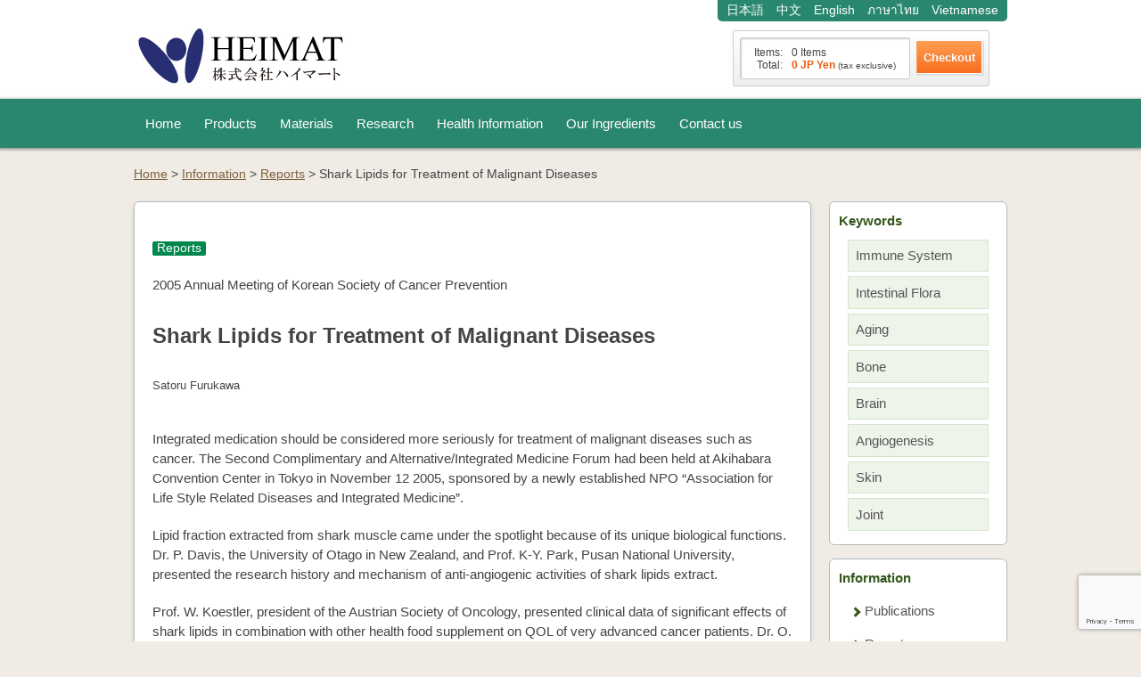

--- FILE ---
content_type: text/html; charset=UTF-8
request_url: https://www.heimat-ltd.com/en/information/reports/korean_society2005-malignant-diseases.html
body_size: 15965
content:
<!DOCTYPE html>
<html lang="en">
<head>
<meta http-equiv="Content-Type" content="text/html; charset=utf-8" />
<meta http-equiv="Pragma" content="no-cache">
<meta http-equiv="Cache-Control" content="no-cache">
<meta http-equiv="Expires" content="0">
<meta name="viewport" content="width=device-width, initial-scale=1.0, minimum-scale=1.0">

<meta http-equiv="Content-Script-Type" content="text/javascript">
<link rel="alternate" hreflang="ja" href="https://www.heimat-ltd.com/">
<link rel="alternate" hreflang="zh" href="https://www.heimat-ltd.com/cn/">
<link rel="alternate" hreflang="th" href="https://www.heimat-ltd.com/th/">
<link rel="stylesheet" href="https://www.heimat-ltd.com/en/wp-content/themes/HEIMAT/style.css" />
<!--fonticon用 -->
<link href="//maxcdn.bootstrapcdn.com/font-awesome/4.2.0/css/font-awesome.min.css" rel="stylesheet">
<!-- Global site tag (gtag.js) - Google Analytics -->
<script async src="https://www.googletagmanager.com/gtag/js?id=UA-115389665-1"></script>
<script>
  window.dataLayer = window.dataLayer || [];
  function gtag(){dataLayer.push(arguments);}
  gtag('js', new Date());

  gtag('config', 'UA-115389665-1');
</script>
<link rel="shortcut icon" href="https://www.heimat-ltd.com/en/wp-content/themes/HEIMAT/images/favicon_heimat.ico" />

		<!-- All in One SEO 4.9.3 - aioseo.com -->
		<title>Shark Lipids for Treatment of Malignant Diseases | 株式会社ハイマート(Heimat)</title>
	<meta name="description" content="Integrated medication should be considered more seriously for treatment of malignant diseases such as cancer. The Second Complimentary and Alternative/Integrated Medicine Forum had been held at Akihabara Convention Center in Tokyo in November 12 2005, sponsored by a newly established NPO “Association for Life Style Related Diseases and Integrated Medicine”. Lipid fraction extracted from shark" />
	<meta name="robots" content="max-image-preview:large" />
	<meta name="author" content="heimat-admin"/>
	<meta name="keywords" content="our research,reports" />
	<link rel="canonical" href="https://www.heimat-ltd.com/en/information/reports/korean_society2005-malignant-diseases.html" />
	<meta name="generator" content="All in One SEO (AIOSEO) 4.9.3" />
		<meta property="og:locale" content="en_US" />
		<meta property="og:site_name" content="株式会社ハイマート(Heimat) | Try Maijun Premium Gripin Cream for your dry skin" />
		<meta property="og:type" content="activity" />
		<meta property="og:title" content="Shark Lipids for Treatment of Malignant Diseases | 株式会社ハイマート(Heimat)" />
		<meta property="og:description" content="Integrated medication should be considered more seriously for treatment of malignant diseases such as cancer. The Second Complimentary and Alternative/Integrated Medicine Forum had been held at Akihabara Convention Center in Tokyo in November 12 2005, sponsored by a newly established NPO “Association for Life Style Related Diseases and Integrated Medicine”. Lipid fraction extracted from shark" />
		<meta property="og:url" content="https://www.heimat-ltd.com/en/information/reports/korean_society2005-malignant-diseases.html" />
		<meta name="twitter:card" content="summary" />
		<meta name="twitter:title" content="Shark Lipids for Treatment of Malignant Diseases | 株式会社ハイマート(Heimat)" />
		<meta name="twitter:description" content="Integrated medication should be considered more seriously for treatment of malignant diseases such as cancer. The Second Complimentary and Alternative/Integrated Medicine Forum had been held at Akihabara Convention Center in Tokyo in November 12 2005, sponsored by a newly established NPO “Association for Life Style Related Diseases and Integrated Medicine”. Lipid fraction extracted from shark" />
		<script type="application/ld+json" class="aioseo-schema">
			{"@context":"https:\/\/schema.org","@graph":[{"@type":"Article","@id":"https:\/\/www.heimat-ltd.com\/en\/information\/reports\/korean_society2005-malignant-diseases.html#article","name":"Shark Lipids for Treatment of Malignant Diseases | \u682a\u5f0f\u4f1a\u793e\u30cf\u30a4\u30de\u30fc\u30c8(Heimat)","headline":"Shark Lipids for Treatment of Malignant Diseases","author":{"@id":"https:\/\/www.heimat-ltd.com\/en\/author\/heimat-admin#author"},"publisher":{"@id":"https:\/\/www.heimat-ltd.com\/en\/#organization"},"image":{"@type":"ImageObject","url":"https:\/\/www.heimat-ltd.com\/en\/wp-content\/uploads\/academy_korean_society2005_malignant_diseases.jpg","width":660,"height":400,"caption":"Shark Lipids for Treatment of Malignant Diseases"},"datePublished":"2005-12-02T12:51:31+09:00","dateModified":"2022-12-01T08:53:59+09:00","inLanguage":"en-AU","mainEntityOfPage":{"@id":"https:\/\/www.heimat-ltd.com\/en\/information\/reports\/korean_society2005-malignant-diseases.html#webpage"},"isPartOf":{"@id":"https:\/\/www.heimat-ltd.com\/en\/information\/reports\/korean_society2005-malignant-diseases.html#webpage"},"articleSection":"Reports, Our Research"},{"@type":"BreadcrumbList","@id":"https:\/\/www.heimat-ltd.com\/en\/information\/reports\/korean_society2005-malignant-diseases.html#breadcrumblist","itemListElement":[{"@type":"ListItem","@id":"https:\/\/www.heimat-ltd.com\/en#listItem","position":1,"name":"Home","item":"https:\/\/www.heimat-ltd.com\/en","nextItem":{"@type":"ListItem","@id":"https:\/\/www.heimat-ltd.com\/en\/.\/information#listItem","name":"Information"}},{"@type":"ListItem","@id":"https:\/\/www.heimat-ltd.com\/en\/.\/information#listItem","position":2,"name":"Information","item":"https:\/\/www.heimat-ltd.com\/en\/.\/information","nextItem":{"@type":"ListItem","@id":"https:\/\/www.heimat-ltd.com\/en\/.\/information\/reports#listItem","name":"Reports"},"previousItem":{"@type":"ListItem","@id":"https:\/\/www.heimat-ltd.com\/en#listItem","name":"Home"}},{"@type":"ListItem","@id":"https:\/\/www.heimat-ltd.com\/en\/.\/information\/reports#listItem","position":3,"name":"Reports","item":"https:\/\/www.heimat-ltd.com\/en\/.\/information\/reports","nextItem":{"@type":"ListItem","@id":"https:\/\/www.heimat-ltd.com\/en\/information\/reports\/korean_society2005-malignant-diseases.html#listItem","name":"Shark Lipids for Treatment of Malignant Diseases"},"previousItem":{"@type":"ListItem","@id":"https:\/\/www.heimat-ltd.com\/en\/.\/information#listItem","name":"Information"}},{"@type":"ListItem","@id":"https:\/\/www.heimat-ltd.com\/en\/information\/reports\/korean_society2005-malignant-diseases.html#listItem","position":4,"name":"Shark Lipids for Treatment of Malignant Diseases","previousItem":{"@type":"ListItem","@id":"https:\/\/www.heimat-ltd.com\/en\/.\/information\/reports#listItem","name":"Reports"}}]},{"@type":"Organization","@id":"https:\/\/www.heimat-ltd.com\/en\/#organization","name":"\u682a\u5f0f\u4f1a\u793e\u30cf\u30a4\u30de\u30fc\u30c8(Heimat)","description":"Try Maijun Premium Gripin Cream for your dry skin","url":"https:\/\/www.heimat-ltd.com\/en\/"},{"@type":"Person","@id":"https:\/\/www.heimat-ltd.com\/en\/author\/heimat-admin#author","url":"https:\/\/www.heimat-ltd.com\/en\/author\/heimat-admin","name":"heimat-admin","image":{"@type":"ImageObject","@id":"https:\/\/www.heimat-ltd.com\/en\/information\/reports\/korean_society2005-malignant-diseases.html#authorImage","url":"https:\/\/secure.gravatar.com\/avatar\/9d24f2363b394e91cc9b0552505b6413?s=96&d=mm&r=g","width":96,"height":96,"caption":"heimat-admin"}},{"@type":"WebPage","@id":"https:\/\/www.heimat-ltd.com\/en\/information\/reports\/korean_society2005-malignant-diseases.html#webpage","url":"https:\/\/www.heimat-ltd.com\/en\/information\/reports\/korean_society2005-malignant-diseases.html","name":"Shark Lipids for Treatment of Malignant Diseases | \u682a\u5f0f\u4f1a\u793e\u30cf\u30a4\u30de\u30fc\u30c8(Heimat)","description":"Integrated medication should be considered more seriously for treatment of malignant diseases such as cancer. The Second Complimentary and Alternative\/Integrated Medicine Forum had been held at Akihabara Convention Center in Tokyo in November 12 2005, sponsored by a newly established NPO \u201cAssociation for Life Style Related Diseases and Integrated Medicine\u201d. Lipid fraction extracted from shark","inLanguage":"en-AU","isPartOf":{"@id":"https:\/\/www.heimat-ltd.com\/en\/#website"},"breadcrumb":{"@id":"https:\/\/www.heimat-ltd.com\/en\/information\/reports\/korean_society2005-malignant-diseases.html#breadcrumblist"},"author":{"@id":"https:\/\/www.heimat-ltd.com\/en\/author\/heimat-admin#author"},"creator":{"@id":"https:\/\/www.heimat-ltd.com\/en\/author\/heimat-admin#author"},"image":{"@type":"ImageObject","url":"https:\/\/www.heimat-ltd.com\/en\/wp-content\/uploads\/academy_korean_society2005_malignant_diseases.jpg","@id":"https:\/\/www.heimat-ltd.com\/en\/information\/reports\/korean_society2005-malignant-diseases.html\/#mainImage","width":660,"height":400,"caption":"Shark Lipids for Treatment of Malignant Diseases"},"primaryImageOfPage":{"@id":"https:\/\/www.heimat-ltd.com\/en\/information\/reports\/korean_society2005-malignant-diseases.html#mainImage"},"datePublished":"2005-12-02T12:51:31+09:00","dateModified":"2022-12-01T08:53:59+09:00"},{"@type":"WebSite","@id":"https:\/\/www.heimat-ltd.com\/en\/#website","url":"https:\/\/www.heimat-ltd.com\/en\/","name":"\u682a\u5f0f\u4f1a\u793e\u30cf\u30a4\u30de\u30fc\u30c8(Heimat)","description":"Try Maijun Premium Gripin Cream for your dry skin","inLanguage":"en-AU","publisher":{"@id":"https:\/\/www.heimat-ltd.com\/en\/#organization"}}]}
		</script>
		<!-- All in One SEO -->

<link rel="alternate" type="application/rss+xml" title="株式会社ハイマート(Heimat) &raquo; Shark Lipids for Treatment of Malignant Diseases Comments Feed" href="https://www.heimat-ltd.com/en/information/reports/korean_society2005-malignant-diseases.html/feed" />
<script type="text/javascript">
window._wpemojiSettings = {"baseUrl":"https:\/\/s.w.org\/images\/core\/emoji\/14.0.0\/72x72\/","ext":".png","svgUrl":"https:\/\/s.w.org\/images\/core\/emoji\/14.0.0\/svg\/","svgExt":".svg","source":{"concatemoji":"https:\/\/www.heimat-ltd.com\/en\/wp-includes\/js\/wp-emoji-release.min.js?ver=6.1.9"}};
/*! This file is auto-generated */
!function(e,a,t){var n,r,o,i=a.createElement("canvas"),p=i.getContext&&i.getContext("2d");function s(e,t){var a=String.fromCharCode,e=(p.clearRect(0,0,i.width,i.height),p.fillText(a.apply(this,e),0,0),i.toDataURL());return p.clearRect(0,0,i.width,i.height),p.fillText(a.apply(this,t),0,0),e===i.toDataURL()}function c(e){var t=a.createElement("script");t.src=e,t.defer=t.type="text/javascript",a.getElementsByTagName("head")[0].appendChild(t)}for(o=Array("flag","emoji"),t.supports={everything:!0,everythingExceptFlag:!0},r=0;r<o.length;r++)t.supports[o[r]]=function(e){if(p&&p.fillText)switch(p.textBaseline="top",p.font="600 32px Arial",e){case"flag":return s([127987,65039,8205,9895,65039],[127987,65039,8203,9895,65039])?!1:!s([55356,56826,55356,56819],[55356,56826,8203,55356,56819])&&!s([55356,57332,56128,56423,56128,56418,56128,56421,56128,56430,56128,56423,56128,56447],[55356,57332,8203,56128,56423,8203,56128,56418,8203,56128,56421,8203,56128,56430,8203,56128,56423,8203,56128,56447]);case"emoji":return!s([129777,127995,8205,129778,127999],[129777,127995,8203,129778,127999])}return!1}(o[r]),t.supports.everything=t.supports.everything&&t.supports[o[r]],"flag"!==o[r]&&(t.supports.everythingExceptFlag=t.supports.everythingExceptFlag&&t.supports[o[r]]);t.supports.everythingExceptFlag=t.supports.everythingExceptFlag&&!t.supports.flag,t.DOMReady=!1,t.readyCallback=function(){t.DOMReady=!0},t.supports.everything||(n=function(){t.readyCallback()},a.addEventListener?(a.addEventListener("DOMContentLoaded",n,!1),e.addEventListener("load",n,!1)):(e.attachEvent("onload",n),a.attachEvent("onreadystatechange",function(){"complete"===a.readyState&&t.readyCallback()})),(e=t.source||{}).concatemoji?c(e.concatemoji):e.wpemoji&&e.twemoji&&(c(e.twemoji),c(e.wpemoji)))}(window,document,window._wpemojiSettings);
</script>
<style type="text/css">
img.wp-smiley,
img.emoji {
	display: inline !important;
	border: none !important;
	box-shadow: none !important;
	height: 1em !important;
	width: 1em !important;
	margin: 0 0.07em !important;
	vertical-align: -0.1em !important;
	background: none !important;
	padding: 0 !important;
}
</style>
	<link rel='stylesheet' id='wp-block-library-css' href='https://www.heimat-ltd.com/en/wp-includes/css/dist/block-library/style.min.css?ver=6.1.9' type='text/css' media='all' />
<link rel='stylesheet' id='aioseo/css/src/vue/standalone/blocks/table-of-contents/global.scss-css' href='https://www.heimat-ltd.com/en/wp-content/plugins/all-in-one-seo-pack/dist/Lite/assets/css/table-of-contents/global.e90f6d47.css?ver=4.9.3' type='text/css' media='all' />
<link rel='stylesheet' id='classic-theme-styles-css' href='https://www.heimat-ltd.com/en/wp-includes/css/classic-themes.min.css?ver=1' type='text/css' media='all' />
<style id='global-styles-inline-css' type='text/css'>
body{--wp--preset--color--black: #000000;--wp--preset--color--cyan-bluish-gray: #abb8c3;--wp--preset--color--white: #ffffff;--wp--preset--color--pale-pink: #f78da7;--wp--preset--color--vivid-red: #cf2e2e;--wp--preset--color--luminous-vivid-orange: #ff6900;--wp--preset--color--luminous-vivid-amber: #fcb900;--wp--preset--color--light-green-cyan: #7bdcb5;--wp--preset--color--vivid-green-cyan: #00d084;--wp--preset--color--pale-cyan-blue: #8ed1fc;--wp--preset--color--vivid-cyan-blue: #0693e3;--wp--preset--color--vivid-purple: #9b51e0;--wp--preset--gradient--vivid-cyan-blue-to-vivid-purple: linear-gradient(135deg,rgba(6,147,227,1) 0%,rgb(155,81,224) 100%);--wp--preset--gradient--light-green-cyan-to-vivid-green-cyan: linear-gradient(135deg,rgb(122,220,180) 0%,rgb(0,208,130) 100%);--wp--preset--gradient--luminous-vivid-amber-to-luminous-vivid-orange: linear-gradient(135deg,rgba(252,185,0,1) 0%,rgba(255,105,0,1) 100%);--wp--preset--gradient--luminous-vivid-orange-to-vivid-red: linear-gradient(135deg,rgba(255,105,0,1) 0%,rgb(207,46,46) 100%);--wp--preset--gradient--very-light-gray-to-cyan-bluish-gray: linear-gradient(135deg,rgb(238,238,238) 0%,rgb(169,184,195) 100%);--wp--preset--gradient--cool-to-warm-spectrum: linear-gradient(135deg,rgb(74,234,220) 0%,rgb(151,120,209) 20%,rgb(207,42,186) 40%,rgb(238,44,130) 60%,rgb(251,105,98) 80%,rgb(254,248,76) 100%);--wp--preset--gradient--blush-light-purple: linear-gradient(135deg,rgb(255,206,236) 0%,rgb(152,150,240) 100%);--wp--preset--gradient--blush-bordeaux: linear-gradient(135deg,rgb(254,205,165) 0%,rgb(254,45,45) 50%,rgb(107,0,62) 100%);--wp--preset--gradient--luminous-dusk: linear-gradient(135deg,rgb(255,203,112) 0%,rgb(199,81,192) 50%,rgb(65,88,208) 100%);--wp--preset--gradient--pale-ocean: linear-gradient(135deg,rgb(255,245,203) 0%,rgb(182,227,212) 50%,rgb(51,167,181) 100%);--wp--preset--gradient--electric-grass: linear-gradient(135deg,rgb(202,248,128) 0%,rgb(113,206,126) 100%);--wp--preset--gradient--midnight: linear-gradient(135deg,rgb(2,3,129) 0%,rgb(40,116,252) 100%);--wp--preset--duotone--dark-grayscale: url('#wp-duotone-dark-grayscale');--wp--preset--duotone--grayscale: url('#wp-duotone-grayscale');--wp--preset--duotone--purple-yellow: url('#wp-duotone-purple-yellow');--wp--preset--duotone--blue-red: url('#wp-duotone-blue-red');--wp--preset--duotone--midnight: url('#wp-duotone-midnight');--wp--preset--duotone--magenta-yellow: url('#wp-duotone-magenta-yellow');--wp--preset--duotone--purple-green: url('#wp-duotone-purple-green');--wp--preset--duotone--blue-orange: url('#wp-duotone-blue-orange');--wp--preset--font-size--small: 13px;--wp--preset--font-size--medium: 20px;--wp--preset--font-size--large: 36px;--wp--preset--font-size--x-large: 42px;--wp--preset--spacing--20: 0.44rem;--wp--preset--spacing--30: 0.67rem;--wp--preset--spacing--40: 1rem;--wp--preset--spacing--50: 1.5rem;--wp--preset--spacing--60: 2.25rem;--wp--preset--spacing--70: 3.38rem;--wp--preset--spacing--80: 5.06rem;}:where(.is-layout-flex){gap: 0.5em;}body .is-layout-flow > .alignleft{float: left;margin-inline-start: 0;margin-inline-end: 2em;}body .is-layout-flow > .alignright{float: right;margin-inline-start: 2em;margin-inline-end: 0;}body .is-layout-flow > .aligncenter{margin-left: auto !important;margin-right: auto !important;}body .is-layout-constrained > .alignleft{float: left;margin-inline-start: 0;margin-inline-end: 2em;}body .is-layout-constrained > .alignright{float: right;margin-inline-start: 2em;margin-inline-end: 0;}body .is-layout-constrained > .aligncenter{margin-left: auto !important;margin-right: auto !important;}body .is-layout-constrained > :where(:not(.alignleft):not(.alignright):not(.alignfull)){max-width: var(--wp--style--global--content-size);margin-left: auto !important;margin-right: auto !important;}body .is-layout-constrained > .alignwide{max-width: var(--wp--style--global--wide-size);}body .is-layout-flex{display: flex;}body .is-layout-flex{flex-wrap: wrap;align-items: center;}body .is-layout-flex > *{margin: 0;}:where(.wp-block-columns.is-layout-flex){gap: 2em;}.has-black-color{color: var(--wp--preset--color--black) !important;}.has-cyan-bluish-gray-color{color: var(--wp--preset--color--cyan-bluish-gray) !important;}.has-white-color{color: var(--wp--preset--color--white) !important;}.has-pale-pink-color{color: var(--wp--preset--color--pale-pink) !important;}.has-vivid-red-color{color: var(--wp--preset--color--vivid-red) !important;}.has-luminous-vivid-orange-color{color: var(--wp--preset--color--luminous-vivid-orange) !important;}.has-luminous-vivid-amber-color{color: var(--wp--preset--color--luminous-vivid-amber) !important;}.has-light-green-cyan-color{color: var(--wp--preset--color--light-green-cyan) !important;}.has-vivid-green-cyan-color{color: var(--wp--preset--color--vivid-green-cyan) !important;}.has-pale-cyan-blue-color{color: var(--wp--preset--color--pale-cyan-blue) !important;}.has-vivid-cyan-blue-color{color: var(--wp--preset--color--vivid-cyan-blue) !important;}.has-vivid-purple-color{color: var(--wp--preset--color--vivid-purple) !important;}.has-black-background-color{background-color: var(--wp--preset--color--black) !important;}.has-cyan-bluish-gray-background-color{background-color: var(--wp--preset--color--cyan-bluish-gray) !important;}.has-white-background-color{background-color: var(--wp--preset--color--white) !important;}.has-pale-pink-background-color{background-color: var(--wp--preset--color--pale-pink) !important;}.has-vivid-red-background-color{background-color: var(--wp--preset--color--vivid-red) !important;}.has-luminous-vivid-orange-background-color{background-color: var(--wp--preset--color--luminous-vivid-orange) !important;}.has-luminous-vivid-amber-background-color{background-color: var(--wp--preset--color--luminous-vivid-amber) !important;}.has-light-green-cyan-background-color{background-color: var(--wp--preset--color--light-green-cyan) !important;}.has-vivid-green-cyan-background-color{background-color: var(--wp--preset--color--vivid-green-cyan) !important;}.has-pale-cyan-blue-background-color{background-color: var(--wp--preset--color--pale-cyan-blue) !important;}.has-vivid-cyan-blue-background-color{background-color: var(--wp--preset--color--vivid-cyan-blue) !important;}.has-vivid-purple-background-color{background-color: var(--wp--preset--color--vivid-purple) !important;}.has-black-border-color{border-color: var(--wp--preset--color--black) !important;}.has-cyan-bluish-gray-border-color{border-color: var(--wp--preset--color--cyan-bluish-gray) !important;}.has-white-border-color{border-color: var(--wp--preset--color--white) !important;}.has-pale-pink-border-color{border-color: var(--wp--preset--color--pale-pink) !important;}.has-vivid-red-border-color{border-color: var(--wp--preset--color--vivid-red) !important;}.has-luminous-vivid-orange-border-color{border-color: var(--wp--preset--color--luminous-vivid-orange) !important;}.has-luminous-vivid-amber-border-color{border-color: var(--wp--preset--color--luminous-vivid-amber) !important;}.has-light-green-cyan-border-color{border-color: var(--wp--preset--color--light-green-cyan) !important;}.has-vivid-green-cyan-border-color{border-color: var(--wp--preset--color--vivid-green-cyan) !important;}.has-pale-cyan-blue-border-color{border-color: var(--wp--preset--color--pale-cyan-blue) !important;}.has-vivid-cyan-blue-border-color{border-color: var(--wp--preset--color--vivid-cyan-blue) !important;}.has-vivid-purple-border-color{border-color: var(--wp--preset--color--vivid-purple) !important;}.has-vivid-cyan-blue-to-vivid-purple-gradient-background{background: var(--wp--preset--gradient--vivid-cyan-blue-to-vivid-purple) !important;}.has-light-green-cyan-to-vivid-green-cyan-gradient-background{background: var(--wp--preset--gradient--light-green-cyan-to-vivid-green-cyan) !important;}.has-luminous-vivid-amber-to-luminous-vivid-orange-gradient-background{background: var(--wp--preset--gradient--luminous-vivid-amber-to-luminous-vivid-orange) !important;}.has-luminous-vivid-orange-to-vivid-red-gradient-background{background: var(--wp--preset--gradient--luminous-vivid-orange-to-vivid-red) !important;}.has-very-light-gray-to-cyan-bluish-gray-gradient-background{background: var(--wp--preset--gradient--very-light-gray-to-cyan-bluish-gray) !important;}.has-cool-to-warm-spectrum-gradient-background{background: var(--wp--preset--gradient--cool-to-warm-spectrum) !important;}.has-blush-light-purple-gradient-background{background: var(--wp--preset--gradient--blush-light-purple) !important;}.has-blush-bordeaux-gradient-background{background: var(--wp--preset--gradient--blush-bordeaux) !important;}.has-luminous-dusk-gradient-background{background: var(--wp--preset--gradient--luminous-dusk) !important;}.has-pale-ocean-gradient-background{background: var(--wp--preset--gradient--pale-ocean) !important;}.has-electric-grass-gradient-background{background: var(--wp--preset--gradient--electric-grass) !important;}.has-midnight-gradient-background{background: var(--wp--preset--gradient--midnight) !important;}.has-small-font-size{font-size: var(--wp--preset--font-size--small) !important;}.has-medium-font-size{font-size: var(--wp--preset--font-size--medium) !important;}.has-large-font-size{font-size: var(--wp--preset--font-size--large) !important;}.has-x-large-font-size{font-size: var(--wp--preset--font-size--x-large) !important;}
.wp-block-navigation a:where(:not(.wp-element-button)){color: inherit;}
:where(.wp-block-columns.is-layout-flex){gap: 2em;}
.wp-block-pullquote{font-size: 1.5em;line-height: 1.6;}
</style>
<style id='responsive-menu-inline-css' type='text/css'>
/** This file is major component of this plugin so please don't try to edit here. */
#rmp_menu_trigger-2180 {
  width: 55px;
  height: 55px;
  position: fixed;
  top: 0;
  border-radius: 5px;
  display: none;
  text-decoration: none;
  right: 0;
  background: #136942;
  transition: transform 0.5s, background-color 0.5s;
}
#rmp_menu_trigger-2180:hover, #rmp_menu_trigger-2180:focus {
  background: #136942;
  text-decoration: unset;
}
#rmp_menu_trigger-2180.is-active {
  background: #136942;
}
#rmp_menu_trigger-2180 .rmp-trigger-box {
  width: 25px;
  color: #ffffff;
}
#rmp_menu_trigger-2180 .rmp-trigger-icon-active, #rmp_menu_trigger-2180 .rmp-trigger-text-open {
  display: none;
}
#rmp_menu_trigger-2180.is-active .rmp-trigger-icon-active, #rmp_menu_trigger-2180.is-active .rmp-trigger-text-open {
  display: inline;
}
#rmp_menu_trigger-2180.is-active .rmp-trigger-icon-inactive, #rmp_menu_trigger-2180.is-active .rmp-trigger-text {
  display: none;
}
#rmp_menu_trigger-2180 .rmp-trigger-label {
  color: #ffffff;
  pointer-events: none;
  line-height: 13px;
  font-family: inherit;
  font-size: 14px;
  display: inline;
  text-transform: inherit;
}
#rmp_menu_trigger-2180 .rmp-trigger-label.rmp-trigger-label-top {
  display: block;
  margin-bottom: 12px;
}
#rmp_menu_trigger-2180 .rmp-trigger-label.rmp-trigger-label-bottom {
  display: block;
  margin-top: 12px;
}
#rmp_menu_trigger-2180 .responsive-menu-pro-inner {
  display: block;
}
#rmp_menu_trigger-2180 .rmp-trigger-icon-inactive .rmp-font-icon {
  color: #ffffff;
}
#rmp_menu_trigger-2180 .responsive-menu-pro-inner, #rmp_menu_trigger-2180 .responsive-menu-pro-inner::before, #rmp_menu_trigger-2180 .responsive-menu-pro-inner::after {
  width: 25px;
  height: 3px;
  background-color: #ffffff;
  border-radius: 4px;
  position: absolute;
}
#rmp_menu_trigger-2180 .rmp-trigger-icon-active .rmp-font-icon {
  color: #ffffff;
}
#rmp_menu_trigger-2180.is-active .responsive-menu-pro-inner, #rmp_menu_trigger-2180.is-active .responsive-menu-pro-inner::before, #rmp_menu_trigger-2180.is-active .responsive-menu-pro-inner::after {
  background-color: #ffffff;
}
#rmp_menu_trigger-2180:hover .rmp-trigger-icon-inactive .rmp-font-icon {
  color: #ffffff;
}
#rmp_menu_trigger-2180:not(.is-active):hover .responsive-menu-pro-inner, #rmp_menu_trigger-2180:not(.is-active):hover .responsive-menu-pro-inner::before, #rmp_menu_trigger-2180:not(.is-active):hover .responsive-menu-pro-inner::after {
  background-color: #ffffff;
}
#rmp_menu_trigger-2180 .responsive-menu-pro-inner::before {
  top: 10px;
}
#rmp_menu_trigger-2180 .responsive-menu-pro-inner::after {
  bottom: 10px;
}
#rmp_menu_trigger-2180.is-active .responsive-menu-pro-inner::after {
  bottom: 0;
}
/* Hamburger menu styling */
@media screen and (max-width: 750px) {
  /** Menu Title Style */
  /** Menu Additional Content Style */
  #rmp_menu_trigger-2180 {
    display: block;
  }
  #rmp-container-2180 {
    position: fixed;
    top: 0;
    margin: 0;
    transition: transform 0.5s;
    overflow: auto;
    display: block;
    width: 75%;
    background-color: #32b278;
    background-image: url("");
    height: 100%;
    left: 0;
    padding-top: 0px;
    padding-left: 0px;
    padding-bottom: 0px;
    padding-right: 0px;
  }
  #rmp-menu-wrap-2180 {
    padding-top: 0px;
    padding-left: 0px;
    padding-bottom: 0px;
    padding-right: 0px;
    background-color: #32b278;
  }
  #rmp-menu-wrap-2180 .rmp-menu, #rmp-menu-wrap-2180 .rmp-submenu {
    width: 100%;
    box-sizing: border-box;
    margin: 0;
    padding: 0;
  }
  #rmp-menu-wrap-2180 .rmp-submenu-depth-1 .rmp-menu-item-link {
    padding-left: 10%;
  }
  #rmp-menu-wrap-2180 .rmp-submenu-depth-2 .rmp-menu-item-link {
    padding-left: 15%;
  }
  #rmp-menu-wrap-2180 .rmp-submenu-depth-3 .rmp-menu-item-link {
    padding-left: 20%;
  }
  #rmp-menu-wrap-2180 .rmp-submenu-depth-4 .rmp-menu-item-link {
    padding-left: 25%;
  }
  #rmp-menu-wrap-2180 .rmp-submenu.rmp-submenu-open {
    display: block;
  }
  #rmp-menu-wrap-2180 .rmp-menu-item {
    width: 100%;
    list-style: none;
    margin: 0;
  }
  #rmp-menu-wrap-2180 .rmp-menu-item-link {
    height: 40px;
    line-height: 40px;
    font-size: 13px;
    border-bottom: 1px solid #afe6cd;
    font-family: inherit;
    color: #ffffff;
    text-align: left;
    background-color: #32b278;
    font-weight: normal;
    letter-spacing: 0px;
    display: block;
    box-sizing: border-box;
    width: 100%;
    text-decoration: none;
    position: relative;
    overflow: hidden;
    transition: background-color 0.5s, border-color 0.5s, 0.5s;
    padding: 0 5%;
    padding-right: 50px;
  }
  #rmp-menu-wrap-2180 .rmp-menu-item-link:after, #rmp-menu-wrap-2180 .rmp-menu-item-link:before {
    display: none;
  }
  #rmp-menu-wrap-2180 .rmp-menu-item-link:hover, #rmp-menu-wrap-2180 .rmp-menu-item-link:focus {
    color: #ffffff;
    border-color: #afe6cd;
    background-color: #09967a;
  }
  #rmp-menu-wrap-2180 .rmp-menu-item-link:focus {
    outline: none;
    border-color: unset;
    box-shadow: unset;
  }
  #rmp-menu-wrap-2180 .rmp-menu-item-link .rmp-font-icon {
    height: 40px;
    line-height: 40px;
    margin-right: 10px;
    font-size: 13px;
  }
  #rmp-menu-wrap-2180 .rmp-menu-current-item .rmp-menu-item-link {
    color: #ffffff;
    border-color: #afe6cd;
    background-color: #09967a;
  }
  #rmp-menu-wrap-2180 .rmp-menu-current-item .rmp-menu-item-link:hover, #rmp-menu-wrap-2180 .rmp-menu-current-item .rmp-menu-item-link:focus {
    color: #ffffff;
    border-color: #afe6cd;
    background-color: #09967a;
  }
  #rmp-menu-wrap-2180 .rmp-menu-subarrow {
    position: absolute;
    top: 0;
    bottom: 0;
    text-align: center;
    overflow: hidden;
    background-size: cover;
    overflow: hidden;
    right: 0;
    border-left-style: solid;
    border-left-color: #afe6cd;
    border-left-width: 1px;
    height: 39px;
    width: 40px;
    color: #ffffff;
    background-color: #136942;
  }
  #rmp-menu-wrap-2180 .rmp-menu-subarrow svg {
    fill: #ffffff;
  }
  #rmp-menu-wrap-2180 .rmp-menu-subarrow:hover {
    color: #ffffff;
    border-color: #afe6cd;
    background-color: #136942;
  }
  #rmp-menu-wrap-2180 .rmp-menu-subarrow:hover svg {
    fill: #ffffff;
  }
  #rmp-menu-wrap-2180 .rmp-menu-subarrow .rmp-font-icon {
    margin-right: unset;
  }
  #rmp-menu-wrap-2180 .rmp-menu-subarrow * {
    vertical-align: middle;
    line-height: 39px;
  }
  #rmp-menu-wrap-2180 .rmp-menu-subarrow-active {
    display: block;
    background-size: cover;
    color: #ffffff;
    border-color: #afe6cd;
    background-color: #136942;
  }
  #rmp-menu-wrap-2180 .rmp-menu-subarrow-active svg {
    fill: #ffffff;
  }
  #rmp-menu-wrap-2180 .rmp-menu-subarrow-active:hover {
    color: #ffffff;
    border-color: #afe6cd;
    background-color: #136942;
  }
  #rmp-menu-wrap-2180 .rmp-menu-subarrow-active:hover svg {
    fill: #ffffff;
  }
  #rmp-menu-wrap-2180 .rmp-submenu {
    display: none;
  }
  #rmp-menu-wrap-2180 .rmp-submenu .rmp-menu-item-link {
    height: 40px;
    line-height: 40px;
    letter-spacing: 0px;
    font-size: 13px;
    border-bottom: 1px solid #afe6cd;
    font-family: inherit;
    font-weight: normal;
    color: #ffffff;
    text-align: left;
    background-color: #32b278;
  }
  #rmp-menu-wrap-2180 .rmp-submenu .rmp-menu-item-link:hover, #rmp-menu-wrap-2180 .rmp-submenu .rmp-menu-item-link:focus {
    color: #ffffff;
    border-color: #afe6cd;
    background-color: #09967a;
  }
  #rmp-menu-wrap-2180 .rmp-submenu .rmp-menu-current-item .rmp-menu-item-link {
    color: #ffffff;
    border-color: #afe6cd;
    background-color: #09967a;
  }
  #rmp-menu-wrap-2180 .rmp-submenu .rmp-menu-current-item .rmp-menu-item-link:hover, #rmp-menu-wrap-2180 .rmp-submenu .rmp-menu-current-item .rmp-menu-item-link:focus {
    color: #ffffff;
    border-color: #afe6cd;
    background-color: #09967a;
  }
  #rmp-menu-wrap-2180 .rmp-submenu .rmp-menu-subarrow {
    right: 0;
    border-right: unset;
    border-left-style: solid;
    border-left-color: #212121;
    border-left-width: 1px;
    height: 39px;
    line-height: 39px;
    width: 40px;
    color: #ffffff;
    background-color: #212121;
  }
  #rmp-menu-wrap-2180 .rmp-submenu .rmp-menu-subarrow:hover {
    color: #ffffff;
    border-color: #3f3f3f;
    background-color: #3f3f3f;
  }
  #rmp-menu-wrap-2180 .rmp-submenu .rmp-menu-subarrow-active {
    color: #ffffff;
    border-color: #212121;
    background-color: #212121;
  }
  #rmp-menu-wrap-2180 .rmp-submenu .rmp-menu-subarrow-active:hover {
    color: #ffffff;
    border-color: #3f3f3f;
    background-color: #3f3f3f;
  }
  #rmp-menu-wrap-2180 .rmp-menu-item-description {
    margin: 0;
    padding: 5px 5%;
    opacity: 0.8;
    color: #ffffff;
  }
  #rmp-search-box-2180 {
    display: block;
    padding-top: 0px;
    padding-left: 5%;
    padding-bottom: 0px;
    padding-right: 5%;
  }
  #rmp-search-box-2180 .rmp-search-form {
    margin: 0;
  }
  #rmp-search-box-2180 .rmp-search-box {
    background: #ffffff;
    border: 1px solid #dadada;
    color: #333333;
    width: 100%;
    padding: 0 5%;
    border-radius: 30px;
    height: 45px;
    -webkit-appearance: none;
  }
  #rmp-search-box-2180 .rmp-search-box::placeholder {
    color: #c7c7cd;
  }
  #rmp-search-box-2180 .rmp-search-box:focus {
    background-color: #ffffff;
    outline: 2px solid #dadada;
    color: #333333;
  }
  #rmp-menu-title-2180 {
    background-color: #32b278;
    color: #ffffff;
    text-align: left;
    font-size: 13px;
    padding-top: 10%;
    padding-left: 5%;
    padding-bottom: 0%;
    padding-right: 5%;
    font-weight: 400;
    transition: background-color 0.5s, border-color 0.5s, color 0.5s;
  }
  #rmp-menu-title-2180:hover {
    background-color: #136942;
    color: #ffffff;
  }
  #rmp-menu-title-2180 > .rmp-menu-title-link {
    color: #ffffff;
    width: 100%;
    background-color: unset;
    text-decoration: none;
  }
  #rmp-menu-title-2180 > .rmp-menu-title-link:hover {
    color: #ffffff;
  }
  #rmp-menu-title-2180 .rmp-font-icon {
    font-size: 13px;
  }
  #rmp-menu-additional-content-2180 {
    padding-top: 0px;
    padding-left: 5%;
    padding-bottom: 0px;
    padding-right: 5%;
    color: #ffffff;
    text-align: center;
    font-size: 16px;
  }
}
/**
This file contents common styling of menus.
*/
.rmp-container {
  display: none;
  visibility: visible;
  padding: 0px 0px 0px 0px;
  z-index: 99998;
  transition: all 0.3s;
  /** Scrolling bar in menu setting box **/
}
.rmp-container.rmp-fade-top, .rmp-container.rmp-fade-left, .rmp-container.rmp-fade-right, .rmp-container.rmp-fade-bottom {
  display: none;
}
.rmp-container.rmp-slide-left, .rmp-container.rmp-push-left {
  transform: translateX(-100%);
  -ms-transform: translateX(-100%);
  -webkit-transform: translateX(-100%);
  -moz-transform: translateX(-100%);
}
.rmp-container.rmp-slide-left.rmp-menu-open, .rmp-container.rmp-push-left.rmp-menu-open {
  transform: translateX(0);
  -ms-transform: translateX(0);
  -webkit-transform: translateX(0);
  -moz-transform: translateX(0);
}
.rmp-container.rmp-slide-right, .rmp-container.rmp-push-right {
  transform: translateX(100%);
  -ms-transform: translateX(100%);
  -webkit-transform: translateX(100%);
  -moz-transform: translateX(100%);
}
.rmp-container.rmp-slide-right.rmp-menu-open, .rmp-container.rmp-push-right.rmp-menu-open {
  transform: translateX(0);
  -ms-transform: translateX(0);
  -webkit-transform: translateX(0);
  -moz-transform: translateX(0);
}
.rmp-container.rmp-slide-top, .rmp-container.rmp-push-top {
  transform: translateY(-100%);
  -ms-transform: translateY(-100%);
  -webkit-transform: translateY(-100%);
  -moz-transform: translateY(-100%);
}
.rmp-container.rmp-slide-top.rmp-menu-open, .rmp-container.rmp-push-top.rmp-menu-open {
  transform: translateY(0);
  -ms-transform: translateY(0);
  -webkit-transform: translateY(0);
  -moz-transform: translateY(0);
}
.rmp-container.rmp-slide-bottom, .rmp-container.rmp-push-bottom {
  transform: translateY(100%);
  -ms-transform: translateY(100%);
  -webkit-transform: translateY(100%);
  -moz-transform: translateY(100%);
}
.rmp-container.rmp-slide-bottom.rmp-menu-open, .rmp-container.rmp-push-bottom.rmp-menu-open {
  transform: translateX(0);
  -ms-transform: translateX(0);
  -webkit-transform: translateX(0);
  -moz-transform: translateX(0);
}
.rmp-container::-webkit-scrollbar {
  width: 0px;
}
.rmp-container ::-webkit-scrollbar-track {
  box-shadow: inset 0 0 5px transparent;
}
.rmp-container ::-webkit-scrollbar-thumb {
  background: transparent;
}
.rmp-container ::-webkit-scrollbar-thumb:hover {
  background: transparent;
}
.rmp-container .rmp-menu-wrap .rmp-menu {
  transition: none;
  border-radius: 0;
  box-shadow: none;
  background: none;
  border: 0;
  bottom: auto;
  box-sizing: border-box;
  clip: auto;
  color: #666;
  display: block;
  float: none;
  font-family: inherit;
  font-size: 14px;
  height: auto;
  left: auto;
  line-height: 1.7;
  list-style-type: none;
  margin: 0;
  min-height: auto;
  max-height: none;
  opacity: 1;
  outline: none;
  overflow: visible;
  padding: 0;
  position: relative;
  pointer-events: auto;
  right: auto;
  text-align: left;
  text-decoration: none;
  text-indent: 0;
  text-transform: none;
  transform: none;
  top: auto;
  visibility: inherit;
  width: auto;
  word-wrap: break-word;
  white-space: normal;
}
.rmp-container .rmp-menu-additional-content {
  display: block;
  word-break: break-word;
}
.rmp-container .rmp-menu-title {
  display: flex;
  flex-direction: column;
}
.rmp-container .rmp-menu-title .rmp-menu-title-image {
  max-width: 100%;
  margin-bottom: 15px;
  display: block;
  margin: auto;
  margin-bottom: 15px;
}
button.rmp_menu_trigger {
  z-index: 999999;
  overflow: hidden;
  outline: none;
  border: 0;
  display: none;
  margin: 0;
  transition: transform 0.5s, background-color 0.5s;
  padding: 0;
}
button.rmp_menu_trigger .responsive-menu-pro-inner::before, button.rmp_menu_trigger .responsive-menu-pro-inner::after {
  content: "";
  display: block;
}
button.rmp_menu_trigger .responsive-menu-pro-inner::before {
  top: 10px;
}
button.rmp_menu_trigger .responsive-menu-pro-inner::after {
  bottom: 10px;
}
button.rmp_menu_trigger .rmp-trigger-box {
  width: 40px;
  display: inline-block;
  position: relative;
  pointer-events: none;
  vertical-align: super;
}
/*  Menu Trigger Boring Animation */
.rmp-menu-trigger-boring .responsive-menu-pro-inner {
  transition-property: none;
}
.rmp-menu-trigger-boring .responsive-menu-pro-inner::after, .rmp-menu-trigger-boring .responsive-menu-pro-inner::before {
  transition-property: none;
}
.rmp-menu-trigger-boring.is-active .responsive-menu-pro-inner {
  transform: rotate(45deg);
}
.rmp-menu-trigger-boring.is-active .responsive-menu-pro-inner:before {
  top: 0;
  opacity: 0;
}
.rmp-menu-trigger-boring.is-active .responsive-menu-pro-inner:after {
  bottom: 0;
  transform: rotate(-90deg);
}

</style>
<link rel='stylesheet' id='dashicons-css' href='https://www.heimat-ltd.com/en/wp-includes/css/dashicons.min.css?ver=6.1.9' type='text/css' media='all' />
<link rel='stylesheet' id='usces_default_css-css' href='https://www.heimat-ltd.com/en/wp-content/plugins/usc-e-shop/css/usces_default.css?ver=2.8.23.2309251' type='text/css' media='all' />
<link rel='stylesheet' id='usces_cart_css-css' href='https://www.heimat-ltd.com/en/wp-content/plugins/usc-e-shop/css/usces_cart.css?ver=2.8.23.2309251' type='text/css' media='all' />
<link rel='stylesheet' id='theme_cart_css-css' href='https://www.heimat-ltd.com/en/wp-content/themes/HEIMAT/usces_cart.css?ver=2.8.23.2309251' type='text/css' media='all' />
<link rel='stylesheet' id='msl-main-css' href='https://www.heimat-ltd.com/en/wp-content/plugins/master-slider/public/assets/css/masterslider.main.css?ver=3.8.7' type='text/css' media='all' />
<link rel='stylesheet' id='msl-custom-css' href='https://www.heimat-ltd.com/en/wp-content/uploads/master-slider/custom.css?ver=8.4' type='text/css' media='all' />
<script type='text/javascript' src='https://www.heimat-ltd.com/en/wp-includes/js/jquery/jquery.min.js?ver=3.6.1' id='jquery-core-js'></script>
<script type='text/javascript' src='https://www.heimat-ltd.com/en/wp-includes/js/jquery/jquery-migrate.min.js?ver=3.3.2' id='jquery-migrate-js'></script>
<script type='text/javascript' id='rmp_menu_scripts-js-extra'>
/* <![CDATA[ */
var rmp_menu = {"ajaxURL":"https:\/\/www.heimat-ltd.com\/en\/wp-admin\/admin-ajax.php","wp_nonce":"afd2920c29","menu":[{"menu_theme":null,"theme_type":"default","theme_location_menu":"","submenu_submenu_arrow_width":"40","submenu_submenu_arrow_width_unit":"px","submenu_submenu_arrow_height":"39","submenu_submenu_arrow_height_unit":"px","submenu_arrow_position":"right","submenu_sub_arrow_background_colour":"#212121","submenu_sub_arrow_background_hover_colour":"#3f3f3f","submenu_sub_arrow_background_colour_active":"#212121","submenu_sub_arrow_background_hover_colour_active":"#3f3f3f","submenu_sub_arrow_border_width":"1","submenu_sub_arrow_border_width_unit":"px","submenu_sub_arrow_border_colour":"#212121","submenu_sub_arrow_border_hover_colour":"#3f3f3f","submenu_sub_arrow_border_colour_active":"#212121","submenu_sub_arrow_border_hover_colour_active":"#3f3f3f","submenu_sub_arrow_shape_colour":"#ffffff","submenu_sub_arrow_shape_hover_colour":"#ffffff","submenu_sub_arrow_shape_colour_active":"#ffffff","submenu_sub_arrow_shape_hover_colour_active":"#ffffff","use_header_bar":"off","header_bar_items_order":"{\"logo\":\"on\",\"title\":\"on\",\"search\":\"on\",\"html content\":\"on\"}","header_bar_title":"","header_bar_html_content":"","header_bar_logo":"","header_bar_logo_link":"","header_bar_logo_width":"","header_bar_logo_width_unit":"%","header_bar_logo_height":"","header_bar_logo_height_unit":"px","header_bar_height":"80","header_bar_height_unit":"px","header_bar_padding":{"top":"0px","right":"5%","bottom":"0px","left":"5%"},"header_bar_font":"","header_bar_font_size":"14","header_bar_font_size_unit":"px","header_bar_text_color":"#ffffff","header_bar_background_color":"#ffffff","header_bar_breakpoint":"800","header_bar_position_type":"fixed","header_bar_adjust_page":null,"header_bar_scroll_enable":"off","header_bar_scroll_background_color":"#36bdf6","mobile_breakpoint":"600","tablet_breakpoint":"750","transition_speed":"0.5","sub_menu_speed":"0.2","show_menu_on_page_load":"","menu_disable_scrolling":"off","menu_overlay":"off","menu_overlay_colour":"rgba(0, 0, 0, 0.7)","desktop_menu_width":"","desktop_menu_width_unit":"%","desktop_menu_positioning":"fixed","desktop_menu_side":"","desktop_menu_to_hide":"","use_current_theme_location":"off","mega_menu":{"225":"off","227":"off","229":"off","228":"off","226":"off"},"desktop_submenu_open_animation":"fade","desktop_submenu_open_animation_speed":"100ms","desktop_submenu_open_on_click":"","desktop_menu_hide_and_show":"","menu_name":"Default Menu","menu_to_use":"responsive","different_menu_for_mobile":"off","menu_to_use_in_mobile":"main-menu","use_mobile_menu":"on","use_tablet_menu":"on","use_desktop_menu":"","menu_display_on":"all-pages","menu_to_hide":"","submenu_descriptions_on":"","custom_walker":"","menu_background_colour":"#32b278","menu_depth":"5","smooth_scroll_on":"off","smooth_scroll_speed":"500","menu_font_icons":[],"menu_links_height":"40","menu_links_height_unit":"px","menu_links_line_height":"40","menu_links_line_height_unit":"px","menu_depth_0":"5","menu_depth_0_unit":"%","menu_font_size":"13","menu_font_size_unit":"px","menu_font":"","menu_font_weight":"normal","menu_text_alignment":"left","menu_text_letter_spacing":"","menu_word_wrap":"off","menu_link_colour":"#ffffff","menu_link_hover_colour":"#ffffff","menu_current_link_colour":"#ffffff","menu_current_link_hover_colour":"#ffffff","menu_item_background_colour":"#32b278","menu_item_background_hover_colour":"#09967a","menu_current_item_background_colour":"#09967a","menu_current_item_background_hover_colour":"#09967a","menu_border_width":"1","menu_border_width_unit":"px","menu_item_border_colour":"#afe6cd","menu_item_border_colour_hover":"#afe6cd","menu_current_item_border_colour":"#afe6cd","menu_current_item_border_hover_colour":"#afe6cd","submenu_links_height":"40","submenu_links_height_unit":"px","submenu_links_line_height":"40","submenu_links_line_height_unit":"px","menu_depth_side":"left","menu_depth_1":"10","menu_depth_1_unit":"%","menu_depth_2":"15","menu_depth_2_unit":"%","menu_depth_3":"20","menu_depth_3_unit":"%","menu_depth_4":"25","menu_depth_4_unit":"%","submenu_item_background_colour":"#32b278","submenu_item_background_hover_colour":"#09967a","submenu_current_item_background_colour":"#09967a","submenu_current_item_background_hover_colour":"#09967a","submenu_border_width":"1","submenu_border_width_unit":"px","submenu_item_border_colour":"#afe6cd","submenu_item_border_colour_hover":"#afe6cd","submenu_current_item_border_colour":"#afe6cd","submenu_current_item_border_hover_colour":"#afe6cd","submenu_font_size":"13","submenu_font_size_unit":"px","submenu_font":"","submenu_font_weight":"normal","submenu_text_letter_spacing":"","submenu_text_alignment":"left","submenu_link_colour":"#ffffff","submenu_link_hover_colour":"#ffffff","submenu_current_link_colour":"#ffffff","submenu_current_link_hover_colour":"#ffffff","inactive_arrow_shape":"\u25bc","active_arrow_shape":"\u25b2","inactive_arrow_font_icon":"","active_arrow_font_icon":"","inactive_arrow_image":"","active_arrow_image":"","submenu_arrow_width":"40","submenu_arrow_width_unit":"px","submenu_arrow_height":"39","submenu_arrow_height_unit":"px","arrow_position":"right","menu_sub_arrow_shape_colour":"#ffffff","menu_sub_arrow_shape_hover_colour":"#ffffff","menu_sub_arrow_shape_colour_active":"#ffffff","menu_sub_arrow_shape_hover_colour_active":"#ffffff","menu_sub_arrow_border_width":"1","menu_sub_arrow_border_width_unit":"px","menu_sub_arrow_border_colour":"#afe6cd","menu_sub_arrow_border_hover_colour":"#afe6cd","menu_sub_arrow_border_colour_active":"#afe6cd","menu_sub_arrow_border_hover_colour_active":"#afe6cd","menu_sub_arrow_background_colour":"#136942","menu_sub_arrow_background_hover_colour":"#136942","menu_sub_arrow_background_colour_active":"#136942","menu_sub_arrow_background_hover_colour_active":"#136942","fade_submenus":"off","fade_submenus_side":"left","fade_submenus_delay":"100","fade_submenus_speed":"500","use_slide_effect":"off","slide_effect_back_to_text":"Back","accordion_animation":"off","auto_expand_all_submenus":"off","auto_expand_current_submenus":"off","menu_item_click_to_trigger_submenu":"off","button_width":"55","button_width_unit":"px","button_height":"55","button_height_unit":"px","button_background_colour":"#136942","button_background_colour_hover":"#136942","button_background_colour_active":"#136942","toggle_button_border_radius":"5","button_transparent_background":"off","button_left_or_right":"right","button_position_type":"fixed","button_distance_from_side":"0","button_distance_from_side_unit":"%","button_top":"0","button_top_unit":"px","button_push_with_animation":"off","button_click_animation":"boring","button_line_margin":"5","button_line_margin_unit":"px","button_line_width":"25","button_line_width_unit":"px","button_line_height":"3","button_line_height_unit":"px","button_line_colour":"#ffffff","button_line_colour_hover":"#ffffff","button_line_colour_active":"#ffffff","button_font_icon":"","button_font_icon_when_clicked":"","button_image":"","button_image_when_clicked":"","button_title":"","button_title_open":"","button_title_position":"left","menu_container_columns":"","button_font":"","button_font_size":"14","button_font_size_unit":"px","button_title_line_height":"13","button_title_line_height_unit":"px","button_text_colour":"#ffffff","button_trigger_type_click":"on","button_trigger_type_hover":"off","button_click_trigger":"#responsive-menu-button","items_order":{"title":"on","menu":"on","search":"on","additional content":"on"},"menu_title":"","menu_title_link":"","menu_title_link_location":"_self","menu_title_image":"","menu_title_font_icon":"","menu_title_section_padding":{"top":"10%","right":"5%","bottom":"0%","left":"5%"},"menu_title_background_colour":"#32b278","menu_title_background_hover_colour":"#136942","menu_title_font_size":"13","menu_title_font_size_unit":"px","menu_title_alignment":"left","menu_title_font_weight":"400","menu_title_font_family":"","menu_title_colour":"#ffffff","menu_title_hover_colour":"#ffffff","menu_title_image_width":"","menu_title_image_width_unit":"%","menu_title_image_height":"","menu_title_image_height_unit":"px","menu_additional_content":"","menu_additional_section_padding":{"left":"5%","top":"0px","right":"5%","bottom":"0px"},"menu_additional_content_font_size":"16","menu_additional_content_font_size_unit":"px","menu_additional_content_alignment":"center","menu_additional_content_colour":"#ffffff","menu_search_box_text":"Search","menu_search_box_code":"","menu_search_section_padding":{"left":"5%","top":"0px","right":"5%","bottom":"0px"},"menu_search_box_height":"45","menu_search_box_height_unit":"px","menu_search_box_border_radius":"30","menu_search_box_text_colour":"#333333","menu_search_box_background_colour":"#ffffff","menu_search_box_placeholder_colour":"#c7c7cd","menu_search_box_border_colour":"#dadada","menu_section_padding":{"top":"0px","right":"0px","bottom":"0px","left":"0px"},"menu_width":"75","menu_width_unit":"%","menu_maximum_width":"","menu_maximum_width_unit":"px","menu_minimum_width":"","menu_minimum_width_unit":"px","menu_auto_height":"off","menu_container_padding":{"top":"0px","right":"0px","bottom":"0px","left":"0px"},"menu_container_background_colour":"#32b278","menu_background_image":"","animation_type":"slide","menu_appear_from":"left","animation_speed":"0.5","page_wrapper":"","menu_close_on_body_click":"off","menu_close_on_scroll":"off","menu_close_on_link_click":"off","enable_touch_gestures":"","active_arrow_font_icon_type":"font-awesome","active_arrow_image_alt":"","admin_theme":"dark","breakpoint":"750","button_font_icon_type":"font-awesome","button_font_icon_when_clicked_type":"font-awesome","button_image_alt":"","button_image_alt_when_clicked":"","button_trigger_type":"click","custom_css":"","desktop_menu_options":"{\"1586\":{\"type\":\"standard\",\"width\":\"auto\",\"parent_background_colour\":\"\",\"parent_background_image\":\"\"},\"1595\":{\"width\":\"auto\",\"widgets\":[{\"title\":{\"enabled\":\"true\"}}]},\"1596\":{\"width\":\"auto\",\"widgets\":[{\"title\":{\"enabled\":\"true\"}}]},\"1592\":{\"width\":\"auto\",\"widgets\":[{\"title\":{\"enabled\":\"true\"}}]},\"1591\":{\"width\":\"auto\",\"widgets\":[{\"title\":{\"enabled\":\"true\"}}]},\"1589\":{\"width\":\"auto\",\"widgets\":[{\"title\":{\"enabled\":\"true\"}}]},\"1590\":{\"width\":\"auto\",\"widgets\":[{\"title\":{\"enabled\":\"true\"}}]},\"1588\":{\"width\":\"auto\",\"widgets\":[{\"title\":{\"enabled\":\"true\"}}]},\"1593\":{\"width\":\"auto\",\"widgets\":[{\"title\":{\"enabled\":\"true\"}}]},\"1594\":{\"width\":\"auto\",\"widgets\":[{\"title\":{\"enabled\":\"true\"}}]},\"1597\":{\"width\":\"auto\",\"widgets\":[{\"title\":{\"enabled\":\"true\"}}]},\"1575\":{\"type\":\"standard\",\"width\":\"auto\",\"parent_background_colour\":\"\",\"parent_background_image\":\"\"},\"1576\":{\"type\":\"standard\",\"width\":\"auto\",\"parent_background_colour\":\"\",\"parent_background_image\":\"\"},\"1652\":{\"type\":\"standard\",\"width\":\"auto\",\"parent_background_colour\":\"\",\"parent_background_image\":\"\"},\"1579\":{\"type\":\"standard\",\"width\":\"auto\",\"parent_background_colour\":\"\",\"parent_background_image\":\"\"},\"1585\":{\"type\":\"standard\",\"width\":\"auto\",\"parent_background_colour\":\"\",\"parent_background_image\":\"\"},\"1584\":{\"type\":\"standard\",\"width\":\"auto\",\"parent_background_colour\":\"\",\"parent_background_image\":\"\"},\"1598\":{\"type\":\"standard\",\"width\":\"auto\",\"parent_background_colour\":\"\",\"parent_background_image\":\"\"},\"1599\":{\"type\":\"standard\",\"width\":\"auto\",\"parent_background_colour\":\"\",\"parent_background_image\":\"\"}}","excluded_pages":null,"external_files":"off","header_bar_logo_alt":"","hide_on_desktop":"off","hide_on_mobile":"off","inactive_arrow_font_icon_type":"font-awesome","inactive_arrow_image_alt":"","keyboard_shortcut_close_menu":"27,37","keyboard_shortcut_open_menu":"32,39","menu_adjust_for_wp_admin_bar":"off","menu_depth_5":"30","menu_depth_5_unit":"%","menu_title_font_icon_type":"font-awesome","menu_title_image_alt":"","minify_scripts":"off","mobile_only":"off","remove_bootstrap":"","remove_fontawesome":"","scripts_in_footer":"off","shortcode":"off","single_menu_font":"","single_menu_font_size":"14","single_menu_font_size_unit":"px","single_menu_height":"80","single_menu_height_unit":"px","single_menu_item_background_colour":"#ffffff","single_menu_item_background_colour_hover":"#ffffff","single_menu_item_link_colour":"#000000","single_menu_item_link_colour_hover":"#000000","single_menu_item_submenu_background_colour":"#ffffff","single_menu_item_submenu_background_colour_hover":"#ffffff","single_menu_item_submenu_link_colour":"#000000","single_menu_item_submenu_link_colour_hover":"#000000","single_menu_line_height":"80","single_menu_line_height_unit":"px","single_menu_submenu_font":"","single_menu_submenu_font_size":"12","single_menu_submenu_font_size_unit":"px","single_menu_submenu_height":"","single_menu_submenu_height_unit":"auto","single_menu_submenu_line_height":"40","single_menu_submenu_line_height_unit":"px","menu_title_padding":{"left":"5%","top":"0px","right":"5%","bottom":"0px"},"menu_id":2180,"active_toggle_contents":"\u25b2","inactive_toggle_contents":"\u25bc"}]};
/* ]]> */
</script>
<script type='text/javascript' src='https://www.heimat-ltd.com/en/wp-content/plugins/responsive-menu/v4.0.0/assets/js/rmp-menu.js?ver=4.6.0' id='rmp_menu_scripts-js'></script>
<link rel="https://api.w.org/" href="https://www.heimat-ltd.com/en/wp-json/" /><link rel="alternate" type="application/json" href="https://www.heimat-ltd.com/en/wp-json/wp/v2/posts/1453" /><link rel='shortlink' href='https://www.heimat-ltd.com/en/?p=1453' />
<link rel="alternate" type="application/json+oembed" href="https://www.heimat-ltd.com/en/wp-json/oembed/1.0/embed?url=https%3A%2F%2Fwww.heimat-ltd.com%2Fen%2Finformation%2Freports%2Fkorean_society2005-malignant-diseases.html" />
<link rel="alternate" type="text/xml+oembed" href="https://www.heimat-ltd.com/en/wp-json/oembed/1.0/embed?url=https%3A%2F%2Fwww.heimat-ltd.com%2Fen%2Finformation%2Freports%2Fkorean_society2005-malignant-diseases.html&#038;format=xml" />
<script>var ms_grabbing_curosr = 'https://www.heimat-ltd.com/en/wp-content/plugins/master-slider/public/assets/css/common/grabbing.cur', ms_grab_curosr = 'https://www.heimat-ltd.com/en/wp-content/plugins/master-slider/public/assets/css/common/grab.cur';</script>
<meta name="generator" content="MasterSlider 3.8.7 - Responsive Touch Image Slider | avt.li/msf" />
<style type="text/css"></style><!-- google reCAPTCHA -->
<script>
grecaptcha.ready(function() {
grecaptcha.execute('6Ld9rYcUAAAAAKG_BlEvJpkpCLXRxdvBVJxpSB0M', {action: 'action_name'})
.then(function(token) {
// Verify the token on the server.
});
});
</script>
<script src='https://www.google.com/recaptcha/api.js?render=6Ld9rYcUAAAAAKG_BlEvJpkpCLXRxdvBVJxpSB0M'></script>
<!-- google reCAPTCHA -->
</head>
<body class="post-template-default single single-post postid-1453 single-format-standard _masterslider _ms_version_3.8.7">
<header>
  <div id="option_bar">
    <ul id="lang_bar">
      <li><a href="https://www.heimat-ltd.com/">日本語</a></li>
      <li><a href="https://www.heimat-ltd.com/cn/">中文</a></li>
      <li><a href="https://www.heimat-ltd.com/en">English</a></li>
      <li><a href="https://www.heimat-ltd.com/th/">ภาษาไทย</a></li>
      <li><a href="https://www.heimat-ltd.com/vn/">Vietnamese</a></li>
    </ul>
    <div class="clear"><hr /></div>
  </div><!--option_bar-->
  <div id="header">
    <a href="https://www.heimat-ltd.com/en" title="Maijun moisturising cream from Heimat Ltd in Japan to the world!"><img src="https://www.heimat-ltd.com/en/wp-content/themes/HEIMAT/images/logo_heimat.jpg" alt="Maijun moisturising cream from Heimat Ltd in Japan to the world!"></a>
    <div class="cart_top">
      <div class="cart_top_details">
        <div class="cart_top_details_ttl">Items: <br />Total: </div>
        <div class="cart_top_details_val">
0 Items<br />
          <span class="cart_price">0 JP Yen</span>
          <span style="font-size:7.5pt"> (tax exclusive)</span>
        </div><!--cart_top_details_val-->
      </div><!--cart_top_details-->
      <input type="button" class="cart_top_go" value="Checkout" onclick="location.href='https://www.heimat-ltd.com/en/usces-cart';">
<!--      <input type="button" class="top_member_login" value="My Page" onclick="location.href='';" >-->
    </div><!--cart_top-->
    <div class="clear"><hr /></div>
  </div><!--#header-->
  <nav class="nav_top">
    <div class="menu-main-menu-container">
      <ul id="menu-main-menu" class="menu">
        <li><a href="https://www.heimat-ltd.com/en">Home</a></li>
        <li><a href="https://www.heimat-ltd.com/en/item">Products</a>
          <div id="sub_menu_product">
            <ul class="sub-menu">
              <li><a href="https://www.heimat-ltd.com/en/tag/allergies">Allergies</a></li>
              <li><a href="https://www.heimat-ltd.com/en/tag/anti-angiogenesis">Anti-angiogenesis</a></li>
              <li><a href="https://www.heimat-ltd.com/en/tag/beauty">Beauty</a></li>
              <li><a href="https://www.heimat-ltd.com/en/tag/bone-health">Bone Health</a></li>
              <li><a href="https://www.heimat-ltd.com/en/tag/brain">Brain</a></li>
              <li><a href="https://www.heimat-ltd.com/en/tag/cholesterol">Cholesterol</a></li>
              <li><a href="https://www.heimat-ltd.com/en/tag/cold-flu">Cold &amp; Flu</a></li>
              <li><a href="https://www.heimat-ltd.com/en/tag/digestion">Digestion</a></li>
              <li><a href="https://www.heimat-ltd.com/en/tag/eczema-psoriasis-dermatitis">Eczema/Psoriasis/Dermatitis</a></li>
              <li><a href="https://www.heimat-ltd.com/en/tag/eye-health">Eye Health</a></li>
              <li><a href="https://www.heimat-ltd.com/en/tag/immune-support">Immune Support</a></li>
              <li><a href="https://www.heimat-ltd.com/en/tag/joint-support">Joint Support</a></li>
              <li><a href="https://www.heimat-ltd.com/en/tag/oncology">Oncology</a></li>
              <li><a href="https://www.heimat-ltd.com/en/tag/skin">Skin</a></li>
              <li><a href="https://www.heimat-ltd.com/en/tag/stress-mood">Stress &amp; Mood</a></li>
            </ul><!--sub-menu-->
          </div><!--#sub_menu_product-->
        </li>
        <li><a href="https://www.heimat-ltd.com/en/materials">Materials</a></li>
        <li><a href="https://www.heimat-ltd.com/en/tag/our-research">Research</a></li>
        <li><a href="https://www.heimat-ltd.com/en/information/articles">Health Information</a></li>
        <li><a href="https://www.heimat-ltd.com/en/resources">Our Ingredients</a></li>
        <li><a href="https://www.heimat-ltd.com/en/about/contact-us.html">Contact us</a></li>
      </ul>
    </div><!--menu-main-menu-container-->


        <div class="clear"><hr /></div>
  </nav>
</header>
<section id="container">
  <div class="breadcrumbs">
<span property="itemListElement" typeof="ListItem"><a property="item" typeof="WebPage" title="株式会社ハイマート(Heimat)へ移動" href="https://www.heimat-ltd.com/en" class="home"><span property="name">Home</span></a><meta property="position" content="1"></span> &gt; <span property="itemListElement" typeof="ListItem"><a property="item" typeof="WebPage" title="Informationのカテゴリーアーカイブへ移動" href="https://www.heimat-ltd.com/en/./information" class="taxonomy category"><span property="name">Information</span></a><meta property="position" content="2"></span> &gt; <span property="itemListElement" typeof="ListItem"><a property="item" typeof="WebPage" title="Reportsのカテゴリーアーカイブへ移動" href="https://www.heimat-ltd.com/en/./information/reports" class="taxonomy category"><span property="name">Reports</span></a><meta property="position" content="3"></span> &gt; <span property="itemListElement" typeof="ListItem"><span property="name">Shark Lipids for Treatment of Malignant Diseases</span><meta property="position" content="4"></span>  </div>
  <section id="contents_info">

          <div class="cate_reports mtop10"><span>Reports</span></div>
    <div class="pub_title mtop20">2005 Annual Meeting of Korean Society of Cancer Prevention</div>
    <h1>Shark Lipids for Treatment of Malignant Diseases</h1>
    <div class="author mtop20 mbottom40">Satoru Furukawa</div>
    <div class="mtop20">
<div class="details_box">
  <p>Integrated medication should be considered more seriously for treatment of malignant diseases such as cancer. The Second Complimentary and Alternative/Integrated Medicine Forum had been held at Akihabara Convention Center in Tokyo in November 12 2005, sponsored by a newly established NPO “Association for Life Style Related Diseases and Integrated Medicine”.</p>
  <p>Lipid fraction extracted from shark muscle came under the spotlight because of its unique biological functions. Dr. P. Davis, the University of Otago in New Zealand, and Prof. K-Y. Park, Pusan National University, presented the research history and mechanism of anti-angiogenic activities of shark lipids extract.</p>
  <p>Prof. W. Koestler, president of the Austrian Society of Oncology, presented clinical data of significant effects of shark lipids in combination with other health food supplement on QOL of very advanced cancer patients. Dr. O. Mizukami at Tokyo Adventist Hospital, who has been using shark lipids product for his cancer patients, explained importance of integrative medicine. Dr. S. Grekin, Michigan State University, presented clinical benefits of shark lipids for psoriasis patients.</p>
  <p>Potential application of shark lipids extract for malignant disease will be presented using clinical case reports in EU, US and Japan.</p>
</div><!--details_box-->
<div class="details_box">
  <div class="dl_pdf"><a href="https://www.heimat-ltd.com/en/wp-content/uploads/academy_korean_society2005-malignant-diseases.pdf" target="_blank" rel="noopener noreferrer"><img decoding="async" src="https://www.heimat-ltd.com/en/wp-content/uploads/pdf-image-24.png" />Download PDF</a></div>
</div><!--details_box-->
    <div id="contents_bottom">
      <div class="title">Related Resources</div>
      <ul class="cols3">
        <li>
<img width="510" height="375" src="https://www.heimat-ltd.com/en/wp-content/uploads/resources_macolipin.jpg" class="attachment-full size-full wp-post-image" alt="Macolipin is an unique marine derived lipid" decoding="async" loading="lazy" srcset="https://www.heimat-ltd.com/en/wp-content/uploads/resources_macolipin.jpg 510w, https://www.heimat-ltd.com/en/wp-content/uploads/resources_macolipin-100x74.jpg 100w, https://www.heimat-ltd.com/en/wp-content/uploads/resources_macolipin-300x221.jpg 300w" sizes="(max-width: 510px) 100vw, 510px" />          <div class="details">
            <p class="product_name">Macolipin (Shark Extracted Lipid)</p>
          </div><!--details-->
          <a class="link_box" href="https://www.heimat-ltd.com/en/resources/macolipin.html"><hr /></a>
        </li>
      </ul>
    </div><!--contents_bottom-->

    <div id="contents_bottom">
      <div class="title">Related Products</div>
      <ul class="cols3">
        <li>
<img width="315" height="150" src="https://www.heimat-ltd.com/en/wp-content/uploads/HME009-UltraMaco-Top_EN.jpg" class="attachment-full size-full wp-post-image" alt="" decoding="async" loading="lazy" srcset="https://www.heimat-ltd.com/en/wp-content/uploads/HME009-UltraMaco-Top_EN.jpg 315w, https://www.heimat-ltd.com/en/wp-content/uploads/HME009-UltraMaco-Top_EN-300x143.jpg 300w, https://www.heimat-ltd.com/en/wp-content/uploads/HME009-UltraMaco-Top_EN-100x48.jpg 100w" sizes="(max-width: 315px) 100vw, 315px" />          <div class="details">
            <p class="product_name">Ultra Maco</p>
          </div><!--details-->
          <a class="link_box" href="https://www.heimat-ltd.com/en/item/ultra-maco.html"><hr /></a>
        </li>
      </ul>
    </div><!--contents_bottom-->


    </div>
  </section><!--contents-->

  <div class="mini"><div class="clear"><hr /></div></div>

    <section id="side">

      <div class="side_box">
        <div class="title">Keywords</div>
        <ul class="tag_list">
          <li><a href="https://www.heimat-ltd.com/en/information/reports?key=Immune System">Immune System</a></li>
          <li><a href="https://www.heimat-ltd.com/en/information/reports?key=Intestinal Flora">Intestinal Flora</a></li>
          <li><a href="https://www.heimat-ltd.com/en/information/reports?key=Aging">Aging</a></li>
          <li><a href="https://www.heimat-ltd.com/en/information/reports?key=Bone">Bone</a></li>
          <li><a href="https://www.heimat-ltd.com/en/information/reports?key=Brain">Brain</a></li>
          <li><a href="https://www.heimat-ltd.com/en/information/reports?key=Angiogenesis">Angiogenesis</a></li>
          <li><a href="https://www.heimat-ltd.com/en/information/reports?key=Skin">Skin</a></li>
          <li><a href="https://www.heimat-ltd.com/en/information/reports?key=Joint">Joint</a></li>
        </ul><!--tag_list">-->
      </div><!--side_box-->
      <div class="side_box">
        <div class="title">Information</div>
        <ul class="cate_list">
          <li><a href="https://www.heimat-ltd.com/en/./information/pub">Publications</a></li>
          <li><a href="https://www.heimat-ltd.com/en/./information/reports">Reports</a></li>
          <li><a href="https://www.heimat-ltd.com/en/./information/articles">Articles</a></li>
          <li><a href="https://www.heimat-ltd.com/en/./information/news">News</a></li>
        </ul><!--cate_list-->
      </div><!--side_box-->

      <div class="mbottom10">
        <div class="contact_button"><a href="https://www.heimat-ltd.com/en/about/contact-us.html">Contact</a></div>
      </div>
      <div class="language">
        <ul>
          <li><a href="https://www.heimat-ltd.com/">日本語</a></li>
          <li><a href="https://www.heimat-ltd.com/cn/">中文</a></li>
          <li><a href="https://www.heimat-ltd.com/th/">ภาษาไทย</a></li>
        </ul>
      </div>
      <div class="big">
        <div class="img_max200"><a href="https://www.heimat-ltd.com/en/materials"><img src="https://www.heimat-ltd.com/en/wp-content/uploads/side_banner_material.jpg" alt="Raw materials, OEM and PB option at Heimat Co., Japan Ltd" /></a></div>
        <div class="img_max200"><a href="http://www.apcgct.org/" target="_blank"><img src="https://www.heimat-ltd.com/en/wp-content/uploads/side_banner_apcgct.jpg" alt="APCGCT: Asia Pacific Consortium of Gene and Cell Therapy" /></a></div>
        <div><a href="https://www.genetherapy-ri.com/" target="_blank"><img src="https://www.heimat-ltd.com/en/wp-content/themes/HEIMAT/images/side_banner_gene_therapy_research_institution.jpg" alt="株式会社遺伝子治療研究所" width="200" height="100" /></a></div>
      </div>
      <div class="mini">
        <ul class="ul_col2">
          <li><a href="https://www.heimat-ltd.com/en/materials"><img src="https://www.heimat-ltd.com/en/wp-content/uploads/side_banner_material.jpg" alt="Raw materials, OEM and PB option at Heimat Co., Japan Ltd" /></a></li>
          <li>
            <div><a href="http://www.apcgct.org/" target="_blank"><img src="https://www.heimat-ltd.com/en/wp-content/uploads/side_banner_apcgct.jpg" alt="APCGCT: Asia Pacific Consortium of Gene and Cell Therapy" /></a></div>
            <div><a href="https://www.genetherapy-ri.com/" target="_blank"><img src="https://www.heimat-ltd.com/en/wp-content/themes/HEIMAT/images/side_banner_gene_therapy_research_institution.jpg" alt="株式会社遺伝子治療研究所" width="200" height="100" /></a></div>
          </li>
        </ul><!--ul_col2-->
      </div>
  </section><!--#side-->
  <div class="clear"><hr /></div>
</section><!--.container-->

  <footer>
    <div id="footer">
      <div class="footer_in">
        <div class="footer_box">
          <div class="footer_box_title">Products</div>
          <div class="footer_box_in">
          <div class="footer_box_list"><a href="https://www.heimat-ltd.com/en/item/maijun-soap.html">Maijun Gripin Soap</a></div>
          <div class="footer_box_list"><a href="https://www.heimat-ltd.com/en/item/dr-bee-manuka-honey.html">Dr.Bee Manuka Honey</a></div>
          <div class="footer_box_list"><a href="https://www.heimat-ltd.com/en/item/igg30-firstmil-premium.html">IgG30+ Firstmil Premium</a></div>
          <div class="footer_box_list"><a href="https://www.heimat-ltd.com/en/item/kokoki-power.html">Kokoki Power</a></div>
          <div class="footer_box_list"><a href="https://www.heimat-ltd.com/en/item/moana-extract.html">Moana Extract</a></div>
          </div><!--footer_box_in-->
          <div class="footer_box_in_end">
          <div class="footer_box_list"><a href="https://www.heimat-ltd.com/en/item/arawa-extract.html">Arawa Extract</a></div>
          <div class="footer_box_list"><a href="https://www.heimat-ltd.com/en/item/ultra-maco.html">Ultra Maco</a></div>
          <div class="footer_box_list"><a href="https://www.heimat-ltd.com/en/item/vitaminb.html">Vitamin B6, B12, Folic acid</a></div>
          <div class="footer_box_list"><a href="https://www.heimat-ltd.com/en/item/meguri-eye.html">Meguri Eye</a></div>
          <div class="footer_box_list"><a href="https://www.heimat-ltd.com/en/item/hana-placenta.html">celebrity HANA placenta</a></div>
          </div><!--footer_box_in-->
        </div><!--footer_box-->
        <div class="footer_box_end">
          <!--研究-->
          <div class="footer_box_title">Information</div>
          <div class="footer_box_list"><a href="https://www.heimat-ltd.com/en/./information/reports">Reports</a></div>
          <div class="footer_box_list"><a href="https://www.heimat-ltd.com/en/./information/pub">Publications</a></div>
          <div class="footer_box_list"><a href="https://www.heimat-ltd.com/en/./information/news">News</a></div>
          <div class="footer_box_list"><a href="https://www.heimat-ltd.com/en/./information/articles">Articles</a></div>
          <div class="footer_box_list"><a href="https://www.heimat-ltd.com/en/./resources">Our Ingredients</a></div>
          <!--ハイマートについて-->
          <div class="footer_box_title mtop20">About us</div>
          <div class="footer_box_list"><a href="https://www.heimat-ltd.com/en/about/heimat.html">Heimat Co., Ltd</a></div>
          <div class="footer_box_list"><a href="https://www.heimat-ltd.com/en/about/company-philosophy.html">Company philosophy</a></div>
          <div class="footer_box_list"><a href="https://www.heimat-ltd.com/en/about/contact-us.html">Contact us</a></div>
        </div><!--footer_box_end-->
        <div class="clear"><hr /></div>
        <div id="copyright">
          <div class="address"><small>Copyright &#169; 2016 <a href="">HEIMAT Ltd.</a> All Rights Reserved.</small></div>
        </div><!--#copyright-->
      </div><!--.footer_in-->
    </div><!--#footer-->
  </footer>
	<script type='text/javascript'>
		uscesL10n = {
			
			'ajaxurl': "https://www.heimat-ltd.com/en/wp-admin/admin-ajax.php",
			'loaderurl': "https://www.heimat-ltd.com/en/wp-content/plugins/usc-e-shop/images/loading.gif",
			'post_id': "1453",
			'cart_number': "922",
			'is_cart_row': false,
			'opt_esse': new Array(  ),
			'opt_means': new Array(  ),
			'mes_opts': new Array(  ),
			'key_opts': new Array(  ),
			'previous_url': "https://www.heimat-ltd.com/en",
			'itemRestriction': "",
			'itemOrderAcceptable': "0",
			'uscespage': "",
			'uscesid': "MDcwMzY5NmUzOThlMmM5NTIyOGE1MWJhNDgxN2JkMDRiM2Y4NjE1OTg5MjE5NWZlX2FjdGluZ18wX0E%3D",
			'wc_nonce': "f62a5ba1a6"
		}
	</script>
	<script type='text/javascript' src='https://www.heimat-ltd.com/en/wp-content/plugins/usc-e-shop/js/usces_cart.js'></script>
<!-- Welcart version : v2.8.23.2309251 -->
			<button type="button"  aria-controls="rmp-container-2180" aria-label="Menu Trigger" id="rmp_menu_trigger-2180"  class="rmp_menu_trigger rmp-menu-trigger-boring">
								<span class="rmp-trigger-box">
									<span class="responsive-menu-pro-inner"></span>
								</span>
					</button>
						<div id="rmp-container-2180" class="rmp-container rmp-container rmp-slide-left">
							<div id="rmp-menu-title-2180" class="rmp-menu-title">
									<span class="rmp-menu-title-link">
										<span></span>					</span>
							</div>
			<div id="rmp-menu-wrap-2180" class="rmp-menu-wrap"><ul id="rmp-menu-2180" class="rmp-menu" role="menubar" aria-label="Default Menu"><li id="rmp-menu-item-1586" class=" menu-item menu-item-type-custom menu-item-object-custom menu-item-home rmp-menu-item rmp-menu-top-level-item" role="none"><a  href="https://www.heimat-ltd.com/en/"  class="rmp-menu-item-link"  role="menuitem"  >Home</a></li><li id="rmp-menu-item-2102" class=" menu-item menu-item-type-taxonomy menu-item-object-category menu-item-has-children rmp-menu-item rmp-menu-item-has-children rmp-menu-top-level-item" role="none"><a  href="https://www.heimat-ltd.com/en/./item"  class="rmp-menu-item-link"  role="menuitem"  >Products<div class="rmp-menu-subarrow">▼</div></a><ul aria-label="Products"
            role="menu" data-depth="2"
            class="rmp-submenu rmp-submenu-depth-1"><li id="rmp-menu-item-1595" class=" menu-item menu-item-type-post_type menu-item-object-post rmp-menu-item rmp-menu-sub-level-item" role="none"><a  href="https://www.heimat-ltd.com/en/?p=983"  class="rmp-menu-item-link"  role="menuitem"  >Super Maco A</a></li><li id="rmp-menu-item-1596" class=" menu-item menu-item-type-post_type menu-item-object-post rmp-menu-item rmp-menu-sub-level-item" role="none"><a  href="https://www.heimat-ltd.com/en/item/ultra-maco.html"  class="rmp-menu-item-link"  role="menuitem"  >Ultra Maco</a></li><li id="rmp-menu-item-1592" class=" menu-item menu-item-type-post_type menu-item-object-post rmp-menu-item rmp-menu-sub-level-item" role="none"><a  href="https://www.heimat-ltd.com/en/?p=977"  class="rmp-menu-item-link"  role="menuitem"  >Maijun Premium Gripin Cream</a></li><li id="rmp-menu-item-1590" class=" menu-item menu-item-type-post_type menu-item-object-post rmp-menu-item rmp-menu-sub-level-item" role="none"><a  href="https://www.heimat-ltd.com/en/item/kokoki-power.html"  class="rmp-menu-item-link"  role="menuitem"  >Kokoki Power</a></li><li id="rmp-menu-item-1589" class=" menu-item menu-item-type-post_type menu-item-object-post rmp-menu-item rmp-menu-sub-level-item" role="none"><a  href="https://www.heimat-ltd.com/en/?p=1366"  class="rmp-menu-item-link"  role="menuitem"  >Firstmil Premium</a></li><li id="rmp-menu-item-1591" class=" menu-item menu-item-type-post_type menu-item-object-post rmp-menu-item rmp-menu-sub-level-item" role="none"><a  href="https://www.heimat-ltd.com/en/item/maijun-soap.html"  class="rmp-menu-item-link"  role="menuitem"  >Maijun Gripin Soap</a></li><li id="rmp-menu-item-1588" class=" menu-item menu-item-type-post_type menu-item-object-post rmp-menu-item rmp-menu-sub-level-item" role="none"><a  href="https://www.heimat-ltd.com/en/item/hana-placenta.html"  class="rmp-menu-item-link"  role="menuitem"  >celebrity HANA placenta</a></li><li id="rmp-menu-item-1593" class=" menu-item menu-item-type-post_type menu-item-object-post rmp-menu-item rmp-menu-sub-level-item" role="none"><a  href="https://www.heimat-ltd.com/en/?p=971"  class="rmp-menu-item-link"  role="menuitem"  >Quartenol</a></li><li id="rmp-menu-item-1594" class=" menu-item menu-item-type-post_type menu-item-object-post rmp-menu-item rmp-menu-sub-level-item" role="none"><a  href="https://www.heimat-ltd.com/en/?p=980"  class="rmp-menu-item-link"  role="menuitem"  >Serepen Pigment</a></li><li id="rmp-menu-item-1597" class=" menu-item menu-item-type-post_type menu-item-object-post rmp-menu-item rmp-menu-sub-level-item" role="none"><a  href="https://www.heimat-ltd.com/en/item/vitaminb.html"  class="rmp-menu-item-link"  role="menuitem"  >Vitamin B6, B12, Folic acid</a></li></ul></li><li id="rmp-menu-item-1575" class=" menu-item menu-item-type-taxonomy menu-item-object-category rmp-menu-item rmp-menu-top-level-item" role="none"><a  href="https://www.heimat-ltd.com/en/./materials"  class="rmp-menu-item-link"  role="menuitem"  >Materials</a></li><li id="rmp-menu-item-1576" class=" menu-item menu-item-type-taxonomy menu-item-object-category rmp-menu-item rmp-menu-top-level-item" role="none"><a  href="https://www.heimat-ltd.com/en/./resources"  class="rmp-menu-item-link"  role="menuitem"  >Our Ingredients</a></li><li id="rmp-menu-item-1652" class=" menu-item menu-item-type-custom menu-item-object-custom rmp-menu-item rmp-menu-top-level-item" role="none"><a  href="https://www.heimat-ltd.com/en/tag/our-research"  class="rmp-menu-item-link"  role="menuitem"  >Research</a></li><li id="rmp-menu-item-1579" class=" menu-item menu-item-type-taxonomy menu-item-object-category current-post-ancestor rmp-menu-item rmp-menu-top-level-item" role="none"><a  href="https://www.heimat-ltd.com/en/./information"  class="rmp-menu-item-link"  role="menuitem"  >Information</a></li><li id="rmp-menu-item-1585" class=" menu-item menu-item-type-taxonomy menu-item-object-category rmp-menu-item rmp-menu-top-level-item" role="none"><a  href="https://www.heimat-ltd.com/en/./about"  class="rmp-menu-item-link"  role="menuitem"  >About us</a></li><li id="rmp-menu-item-1584" class=" menu-item menu-item-type-post_type menu-item-object-post rmp-menu-item rmp-menu-top-level-item" role="none"><a  href="https://www.heimat-ltd.com/en/about/contact-us.html"  class="rmp-menu-item-link"  role="menuitem"  >Contact us</a></li><li id="rmp-menu-item-1598" class=" menu-item menu-item-type-custom menu-item-object-custom rmp-menu-item rmp-menu-top-level-item" role="none"><a  href="https://www.heimat-ltd.com/"  class="rmp-menu-item-link"  role="menuitem"  >日本語</a></li><li id="rmp-menu-item-1599" class=" menu-item menu-item-type-custom menu-item-object-custom rmp-menu-item rmp-menu-top-level-item" role="none"><a  href="https://www.heimat-ltd.com/cn"  class="rmp-menu-item-link"  role="menuitem"  >中文</a></li><li id="rmp-menu-item-2103" class=" menu-item menu-item-type-custom menu-item-object-custom rmp-menu-item rmp-menu-top-level-item" role="none"><a  href="https://www.heimat-ltd.com/th/"  class="rmp-menu-item-link"  role="menuitem"  >Thai</a></li><li id="rmp-menu-item-2104" class=" menu-item menu-item-type-custom menu-item-object-custom rmp-menu-item rmp-menu-top-level-item" role="none"><a  href="https://www.heimat-ltd.com/vn/"  class="rmp-menu-item-link"  role="menuitem"  >Vietnamese</a></li></ul></div>			<div id="rmp-search-box-2180" class="rmp-search-box">
					<form action="https://www.heimat-ltd.com/en/" class="rmp-search-form" role="search">
						<input type="search" name="s" title="Search" placeholder="Search" class="rmp-search-box">
					</form>
				</div>
						<div id="rmp-menu-additional-content-2180" class="rmp-menu-additional-content">
									</div>
						</div>
			<script type='text/javascript' src='https://www.heimat-ltd.com/en/wp-content/plugins/contact-form-7/includes/swv/js/index.js?ver=5.7.7' id='swv-js'></script>
<script type='text/javascript' id='contact-form-7-js-extra'>
/* <![CDATA[ */
var wpcf7 = {"api":{"root":"https:\/\/www.heimat-ltd.com\/en\/wp-json\/","namespace":"contact-form-7\/v1"}};
/* ]]> */
</script>
<script type='text/javascript' src='https://www.heimat-ltd.com/en/wp-content/plugins/contact-form-7/includes/js/index.js?ver=5.7.7' id='contact-form-7-js'></script>
<script type='text/javascript' src='https://www.google.com/recaptcha/api.js?render=6Ld9rYcUAAAAAKG_BlEvJpkpCLXRxdvBVJxpSB0M&#038;ver=3.0' id='google-recaptcha-js'></script>
<script type='text/javascript' src='https://www.heimat-ltd.com/en/wp-includes/js/dist/vendor/regenerator-runtime.min.js?ver=0.13.9' id='regenerator-runtime-js'></script>
<script type='text/javascript' src='https://www.heimat-ltd.com/en/wp-includes/js/dist/vendor/wp-polyfill.min.js?ver=3.15.0' id='wp-polyfill-js'></script>
<script type='text/javascript' id='wpcf7-recaptcha-js-extra'>
/* <![CDATA[ */
var wpcf7_recaptcha = {"sitekey":"6Ld9rYcUAAAAAKG_BlEvJpkpCLXRxdvBVJxpSB0M","actions":{"homepage":"homepage","contactform":"contactform"}};
/* ]]> */
</script>
<script type='text/javascript' src='https://www.heimat-ltd.com/en/wp-content/plugins/contact-form-7/modules/recaptcha/index.js?ver=5.7.7' id='wpcf7-recaptcha-js'></script>
</body>
</html>


--- FILE ---
content_type: text/html; charset=utf-8
request_url: https://www.google.com/recaptcha/api2/anchor?ar=1&k=6Ld9rYcUAAAAAKG_BlEvJpkpCLXRxdvBVJxpSB0M&co=aHR0cHM6Ly93d3cuaGVpbWF0LWx0ZC5jb206NDQz&hl=en&v=PoyoqOPhxBO7pBk68S4YbpHZ&size=invisible&anchor-ms=20000&execute-ms=30000&cb=dxt9qoyilbo7
body_size: 48480
content:
<!DOCTYPE HTML><html dir="ltr" lang="en"><head><meta http-equiv="Content-Type" content="text/html; charset=UTF-8">
<meta http-equiv="X-UA-Compatible" content="IE=edge">
<title>reCAPTCHA</title>
<style type="text/css">
/* cyrillic-ext */
@font-face {
  font-family: 'Roboto';
  font-style: normal;
  font-weight: 400;
  font-stretch: 100%;
  src: url(//fonts.gstatic.com/s/roboto/v48/KFO7CnqEu92Fr1ME7kSn66aGLdTylUAMa3GUBHMdazTgWw.woff2) format('woff2');
  unicode-range: U+0460-052F, U+1C80-1C8A, U+20B4, U+2DE0-2DFF, U+A640-A69F, U+FE2E-FE2F;
}
/* cyrillic */
@font-face {
  font-family: 'Roboto';
  font-style: normal;
  font-weight: 400;
  font-stretch: 100%;
  src: url(//fonts.gstatic.com/s/roboto/v48/KFO7CnqEu92Fr1ME7kSn66aGLdTylUAMa3iUBHMdazTgWw.woff2) format('woff2');
  unicode-range: U+0301, U+0400-045F, U+0490-0491, U+04B0-04B1, U+2116;
}
/* greek-ext */
@font-face {
  font-family: 'Roboto';
  font-style: normal;
  font-weight: 400;
  font-stretch: 100%;
  src: url(//fonts.gstatic.com/s/roboto/v48/KFO7CnqEu92Fr1ME7kSn66aGLdTylUAMa3CUBHMdazTgWw.woff2) format('woff2');
  unicode-range: U+1F00-1FFF;
}
/* greek */
@font-face {
  font-family: 'Roboto';
  font-style: normal;
  font-weight: 400;
  font-stretch: 100%;
  src: url(//fonts.gstatic.com/s/roboto/v48/KFO7CnqEu92Fr1ME7kSn66aGLdTylUAMa3-UBHMdazTgWw.woff2) format('woff2');
  unicode-range: U+0370-0377, U+037A-037F, U+0384-038A, U+038C, U+038E-03A1, U+03A3-03FF;
}
/* math */
@font-face {
  font-family: 'Roboto';
  font-style: normal;
  font-weight: 400;
  font-stretch: 100%;
  src: url(//fonts.gstatic.com/s/roboto/v48/KFO7CnqEu92Fr1ME7kSn66aGLdTylUAMawCUBHMdazTgWw.woff2) format('woff2');
  unicode-range: U+0302-0303, U+0305, U+0307-0308, U+0310, U+0312, U+0315, U+031A, U+0326-0327, U+032C, U+032F-0330, U+0332-0333, U+0338, U+033A, U+0346, U+034D, U+0391-03A1, U+03A3-03A9, U+03B1-03C9, U+03D1, U+03D5-03D6, U+03F0-03F1, U+03F4-03F5, U+2016-2017, U+2034-2038, U+203C, U+2040, U+2043, U+2047, U+2050, U+2057, U+205F, U+2070-2071, U+2074-208E, U+2090-209C, U+20D0-20DC, U+20E1, U+20E5-20EF, U+2100-2112, U+2114-2115, U+2117-2121, U+2123-214F, U+2190, U+2192, U+2194-21AE, U+21B0-21E5, U+21F1-21F2, U+21F4-2211, U+2213-2214, U+2216-22FF, U+2308-230B, U+2310, U+2319, U+231C-2321, U+2336-237A, U+237C, U+2395, U+239B-23B7, U+23D0, U+23DC-23E1, U+2474-2475, U+25AF, U+25B3, U+25B7, U+25BD, U+25C1, U+25CA, U+25CC, U+25FB, U+266D-266F, U+27C0-27FF, U+2900-2AFF, U+2B0E-2B11, U+2B30-2B4C, U+2BFE, U+3030, U+FF5B, U+FF5D, U+1D400-1D7FF, U+1EE00-1EEFF;
}
/* symbols */
@font-face {
  font-family: 'Roboto';
  font-style: normal;
  font-weight: 400;
  font-stretch: 100%;
  src: url(//fonts.gstatic.com/s/roboto/v48/KFO7CnqEu92Fr1ME7kSn66aGLdTylUAMaxKUBHMdazTgWw.woff2) format('woff2');
  unicode-range: U+0001-000C, U+000E-001F, U+007F-009F, U+20DD-20E0, U+20E2-20E4, U+2150-218F, U+2190, U+2192, U+2194-2199, U+21AF, U+21E6-21F0, U+21F3, U+2218-2219, U+2299, U+22C4-22C6, U+2300-243F, U+2440-244A, U+2460-24FF, U+25A0-27BF, U+2800-28FF, U+2921-2922, U+2981, U+29BF, U+29EB, U+2B00-2BFF, U+4DC0-4DFF, U+FFF9-FFFB, U+10140-1018E, U+10190-1019C, U+101A0, U+101D0-101FD, U+102E0-102FB, U+10E60-10E7E, U+1D2C0-1D2D3, U+1D2E0-1D37F, U+1F000-1F0FF, U+1F100-1F1AD, U+1F1E6-1F1FF, U+1F30D-1F30F, U+1F315, U+1F31C, U+1F31E, U+1F320-1F32C, U+1F336, U+1F378, U+1F37D, U+1F382, U+1F393-1F39F, U+1F3A7-1F3A8, U+1F3AC-1F3AF, U+1F3C2, U+1F3C4-1F3C6, U+1F3CA-1F3CE, U+1F3D4-1F3E0, U+1F3ED, U+1F3F1-1F3F3, U+1F3F5-1F3F7, U+1F408, U+1F415, U+1F41F, U+1F426, U+1F43F, U+1F441-1F442, U+1F444, U+1F446-1F449, U+1F44C-1F44E, U+1F453, U+1F46A, U+1F47D, U+1F4A3, U+1F4B0, U+1F4B3, U+1F4B9, U+1F4BB, U+1F4BF, U+1F4C8-1F4CB, U+1F4D6, U+1F4DA, U+1F4DF, U+1F4E3-1F4E6, U+1F4EA-1F4ED, U+1F4F7, U+1F4F9-1F4FB, U+1F4FD-1F4FE, U+1F503, U+1F507-1F50B, U+1F50D, U+1F512-1F513, U+1F53E-1F54A, U+1F54F-1F5FA, U+1F610, U+1F650-1F67F, U+1F687, U+1F68D, U+1F691, U+1F694, U+1F698, U+1F6AD, U+1F6B2, U+1F6B9-1F6BA, U+1F6BC, U+1F6C6-1F6CF, U+1F6D3-1F6D7, U+1F6E0-1F6EA, U+1F6F0-1F6F3, U+1F6F7-1F6FC, U+1F700-1F7FF, U+1F800-1F80B, U+1F810-1F847, U+1F850-1F859, U+1F860-1F887, U+1F890-1F8AD, U+1F8B0-1F8BB, U+1F8C0-1F8C1, U+1F900-1F90B, U+1F93B, U+1F946, U+1F984, U+1F996, U+1F9E9, U+1FA00-1FA6F, U+1FA70-1FA7C, U+1FA80-1FA89, U+1FA8F-1FAC6, U+1FACE-1FADC, U+1FADF-1FAE9, U+1FAF0-1FAF8, U+1FB00-1FBFF;
}
/* vietnamese */
@font-face {
  font-family: 'Roboto';
  font-style: normal;
  font-weight: 400;
  font-stretch: 100%;
  src: url(//fonts.gstatic.com/s/roboto/v48/KFO7CnqEu92Fr1ME7kSn66aGLdTylUAMa3OUBHMdazTgWw.woff2) format('woff2');
  unicode-range: U+0102-0103, U+0110-0111, U+0128-0129, U+0168-0169, U+01A0-01A1, U+01AF-01B0, U+0300-0301, U+0303-0304, U+0308-0309, U+0323, U+0329, U+1EA0-1EF9, U+20AB;
}
/* latin-ext */
@font-face {
  font-family: 'Roboto';
  font-style: normal;
  font-weight: 400;
  font-stretch: 100%;
  src: url(//fonts.gstatic.com/s/roboto/v48/KFO7CnqEu92Fr1ME7kSn66aGLdTylUAMa3KUBHMdazTgWw.woff2) format('woff2');
  unicode-range: U+0100-02BA, U+02BD-02C5, U+02C7-02CC, U+02CE-02D7, U+02DD-02FF, U+0304, U+0308, U+0329, U+1D00-1DBF, U+1E00-1E9F, U+1EF2-1EFF, U+2020, U+20A0-20AB, U+20AD-20C0, U+2113, U+2C60-2C7F, U+A720-A7FF;
}
/* latin */
@font-face {
  font-family: 'Roboto';
  font-style: normal;
  font-weight: 400;
  font-stretch: 100%;
  src: url(//fonts.gstatic.com/s/roboto/v48/KFO7CnqEu92Fr1ME7kSn66aGLdTylUAMa3yUBHMdazQ.woff2) format('woff2');
  unicode-range: U+0000-00FF, U+0131, U+0152-0153, U+02BB-02BC, U+02C6, U+02DA, U+02DC, U+0304, U+0308, U+0329, U+2000-206F, U+20AC, U+2122, U+2191, U+2193, U+2212, U+2215, U+FEFF, U+FFFD;
}
/* cyrillic-ext */
@font-face {
  font-family: 'Roboto';
  font-style: normal;
  font-weight: 500;
  font-stretch: 100%;
  src: url(//fonts.gstatic.com/s/roboto/v48/KFO7CnqEu92Fr1ME7kSn66aGLdTylUAMa3GUBHMdazTgWw.woff2) format('woff2');
  unicode-range: U+0460-052F, U+1C80-1C8A, U+20B4, U+2DE0-2DFF, U+A640-A69F, U+FE2E-FE2F;
}
/* cyrillic */
@font-face {
  font-family: 'Roboto';
  font-style: normal;
  font-weight: 500;
  font-stretch: 100%;
  src: url(//fonts.gstatic.com/s/roboto/v48/KFO7CnqEu92Fr1ME7kSn66aGLdTylUAMa3iUBHMdazTgWw.woff2) format('woff2');
  unicode-range: U+0301, U+0400-045F, U+0490-0491, U+04B0-04B1, U+2116;
}
/* greek-ext */
@font-face {
  font-family: 'Roboto';
  font-style: normal;
  font-weight: 500;
  font-stretch: 100%;
  src: url(//fonts.gstatic.com/s/roboto/v48/KFO7CnqEu92Fr1ME7kSn66aGLdTylUAMa3CUBHMdazTgWw.woff2) format('woff2');
  unicode-range: U+1F00-1FFF;
}
/* greek */
@font-face {
  font-family: 'Roboto';
  font-style: normal;
  font-weight: 500;
  font-stretch: 100%;
  src: url(//fonts.gstatic.com/s/roboto/v48/KFO7CnqEu92Fr1ME7kSn66aGLdTylUAMa3-UBHMdazTgWw.woff2) format('woff2');
  unicode-range: U+0370-0377, U+037A-037F, U+0384-038A, U+038C, U+038E-03A1, U+03A3-03FF;
}
/* math */
@font-face {
  font-family: 'Roboto';
  font-style: normal;
  font-weight: 500;
  font-stretch: 100%;
  src: url(//fonts.gstatic.com/s/roboto/v48/KFO7CnqEu92Fr1ME7kSn66aGLdTylUAMawCUBHMdazTgWw.woff2) format('woff2');
  unicode-range: U+0302-0303, U+0305, U+0307-0308, U+0310, U+0312, U+0315, U+031A, U+0326-0327, U+032C, U+032F-0330, U+0332-0333, U+0338, U+033A, U+0346, U+034D, U+0391-03A1, U+03A3-03A9, U+03B1-03C9, U+03D1, U+03D5-03D6, U+03F0-03F1, U+03F4-03F5, U+2016-2017, U+2034-2038, U+203C, U+2040, U+2043, U+2047, U+2050, U+2057, U+205F, U+2070-2071, U+2074-208E, U+2090-209C, U+20D0-20DC, U+20E1, U+20E5-20EF, U+2100-2112, U+2114-2115, U+2117-2121, U+2123-214F, U+2190, U+2192, U+2194-21AE, U+21B0-21E5, U+21F1-21F2, U+21F4-2211, U+2213-2214, U+2216-22FF, U+2308-230B, U+2310, U+2319, U+231C-2321, U+2336-237A, U+237C, U+2395, U+239B-23B7, U+23D0, U+23DC-23E1, U+2474-2475, U+25AF, U+25B3, U+25B7, U+25BD, U+25C1, U+25CA, U+25CC, U+25FB, U+266D-266F, U+27C0-27FF, U+2900-2AFF, U+2B0E-2B11, U+2B30-2B4C, U+2BFE, U+3030, U+FF5B, U+FF5D, U+1D400-1D7FF, U+1EE00-1EEFF;
}
/* symbols */
@font-face {
  font-family: 'Roboto';
  font-style: normal;
  font-weight: 500;
  font-stretch: 100%;
  src: url(//fonts.gstatic.com/s/roboto/v48/KFO7CnqEu92Fr1ME7kSn66aGLdTylUAMaxKUBHMdazTgWw.woff2) format('woff2');
  unicode-range: U+0001-000C, U+000E-001F, U+007F-009F, U+20DD-20E0, U+20E2-20E4, U+2150-218F, U+2190, U+2192, U+2194-2199, U+21AF, U+21E6-21F0, U+21F3, U+2218-2219, U+2299, U+22C4-22C6, U+2300-243F, U+2440-244A, U+2460-24FF, U+25A0-27BF, U+2800-28FF, U+2921-2922, U+2981, U+29BF, U+29EB, U+2B00-2BFF, U+4DC0-4DFF, U+FFF9-FFFB, U+10140-1018E, U+10190-1019C, U+101A0, U+101D0-101FD, U+102E0-102FB, U+10E60-10E7E, U+1D2C0-1D2D3, U+1D2E0-1D37F, U+1F000-1F0FF, U+1F100-1F1AD, U+1F1E6-1F1FF, U+1F30D-1F30F, U+1F315, U+1F31C, U+1F31E, U+1F320-1F32C, U+1F336, U+1F378, U+1F37D, U+1F382, U+1F393-1F39F, U+1F3A7-1F3A8, U+1F3AC-1F3AF, U+1F3C2, U+1F3C4-1F3C6, U+1F3CA-1F3CE, U+1F3D4-1F3E0, U+1F3ED, U+1F3F1-1F3F3, U+1F3F5-1F3F7, U+1F408, U+1F415, U+1F41F, U+1F426, U+1F43F, U+1F441-1F442, U+1F444, U+1F446-1F449, U+1F44C-1F44E, U+1F453, U+1F46A, U+1F47D, U+1F4A3, U+1F4B0, U+1F4B3, U+1F4B9, U+1F4BB, U+1F4BF, U+1F4C8-1F4CB, U+1F4D6, U+1F4DA, U+1F4DF, U+1F4E3-1F4E6, U+1F4EA-1F4ED, U+1F4F7, U+1F4F9-1F4FB, U+1F4FD-1F4FE, U+1F503, U+1F507-1F50B, U+1F50D, U+1F512-1F513, U+1F53E-1F54A, U+1F54F-1F5FA, U+1F610, U+1F650-1F67F, U+1F687, U+1F68D, U+1F691, U+1F694, U+1F698, U+1F6AD, U+1F6B2, U+1F6B9-1F6BA, U+1F6BC, U+1F6C6-1F6CF, U+1F6D3-1F6D7, U+1F6E0-1F6EA, U+1F6F0-1F6F3, U+1F6F7-1F6FC, U+1F700-1F7FF, U+1F800-1F80B, U+1F810-1F847, U+1F850-1F859, U+1F860-1F887, U+1F890-1F8AD, U+1F8B0-1F8BB, U+1F8C0-1F8C1, U+1F900-1F90B, U+1F93B, U+1F946, U+1F984, U+1F996, U+1F9E9, U+1FA00-1FA6F, U+1FA70-1FA7C, U+1FA80-1FA89, U+1FA8F-1FAC6, U+1FACE-1FADC, U+1FADF-1FAE9, U+1FAF0-1FAF8, U+1FB00-1FBFF;
}
/* vietnamese */
@font-face {
  font-family: 'Roboto';
  font-style: normal;
  font-weight: 500;
  font-stretch: 100%;
  src: url(//fonts.gstatic.com/s/roboto/v48/KFO7CnqEu92Fr1ME7kSn66aGLdTylUAMa3OUBHMdazTgWw.woff2) format('woff2');
  unicode-range: U+0102-0103, U+0110-0111, U+0128-0129, U+0168-0169, U+01A0-01A1, U+01AF-01B0, U+0300-0301, U+0303-0304, U+0308-0309, U+0323, U+0329, U+1EA0-1EF9, U+20AB;
}
/* latin-ext */
@font-face {
  font-family: 'Roboto';
  font-style: normal;
  font-weight: 500;
  font-stretch: 100%;
  src: url(//fonts.gstatic.com/s/roboto/v48/KFO7CnqEu92Fr1ME7kSn66aGLdTylUAMa3KUBHMdazTgWw.woff2) format('woff2');
  unicode-range: U+0100-02BA, U+02BD-02C5, U+02C7-02CC, U+02CE-02D7, U+02DD-02FF, U+0304, U+0308, U+0329, U+1D00-1DBF, U+1E00-1E9F, U+1EF2-1EFF, U+2020, U+20A0-20AB, U+20AD-20C0, U+2113, U+2C60-2C7F, U+A720-A7FF;
}
/* latin */
@font-face {
  font-family: 'Roboto';
  font-style: normal;
  font-weight: 500;
  font-stretch: 100%;
  src: url(//fonts.gstatic.com/s/roboto/v48/KFO7CnqEu92Fr1ME7kSn66aGLdTylUAMa3yUBHMdazQ.woff2) format('woff2');
  unicode-range: U+0000-00FF, U+0131, U+0152-0153, U+02BB-02BC, U+02C6, U+02DA, U+02DC, U+0304, U+0308, U+0329, U+2000-206F, U+20AC, U+2122, U+2191, U+2193, U+2212, U+2215, U+FEFF, U+FFFD;
}
/* cyrillic-ext */
@font-face {
  font-family: 'Roboto';
  font-style: normal;
  font-weight: 900;
  font-stretch: 100%;
  src: url(//fonts.gstatic.com/s/roboto/v48/KFO7CnqEu92Fr1ME7kSn66aGLdTylUAMa3GUBHMdazTgWw.woff2) format('woff2');
  unicode-range: U+0460-052F, U+1C80-1C8A, U+20B4, U+2DE0-2DFF, U+A640-A69F, U+FE2E-FE2F;
}
/* cyrillic */
@font-face {
  font-family: 'Roboto';
  font-style: normal;
  font-weight: 900;
  font-stretch: 100%;
  src: url(//fonts.gstatic.com/s/roboto/v48/KFO7CnqEu92Fr1ME7kSn66aGLdTylUAMa3iUBHMdazTgWw.woff2) format('woff2');
  unicode-range: U+0301, U+0400-045F, U+0490-0491, U+04B0-04B1, U+2116;
}
/* greek-ext */
@font-face {
  font-family: 'Roboto';
  font-style: normal;
  font-weight: 900;
  font-stretch: 100%;
  src: url(//fonts.gstatic.com/s/roboto/v48/KFO7CnqEu92Fr1ME7kSn66aGLdTylUAMa3CUBHMdazTgWw.woff2) format('woff2');
  unicode-range: U+1F00-1FFF;
}
/* greek */
@font-face {
  font-family: 'Roboto';
  font-style: normal;
  font-weight: 900;
  font-stretch: 100%;
  src: url(//fonts.gstatic.com/s/roboto/v48/KFO7CnqEu92Fr1ME7kSn66aGLdTylUAMa3-UBHMdazTgWw.woff2) format('woff2');
  unicode-range: U+0370-0377, U+037A-037F, U+0384-038A, U+038C, U+038E-03A1, U+03A3-03FF;
}
/* math */
@font-face {
  font-family: 'Roboto';
  font-style: normal;
  font-weight: 900;
  font-stretch: 100%;
  src: url(//fonts.gstatic.com/s/roboto/v48/KFO7CnqEu92Fr1ME7kSn66aGLdTylUAMawCUBHMdazTgWw.woff2) format('woff2');
  unicode-range: U+0302-0303, U+0305, U+0307-0308, U+0310, U+0312, U+0315, U+031A, U+0326-0327, U+032C, U+032F-0330, U+0332-0333, U+0338, U+033A, U+0346, U+034D, U+0391-03A1, U+03A3-03A9, U+03B1-03C9, U+03D1, U+03D5-03D6, U+03F0-03F1, U+03F4-03F5, U+2016-2017, U+2034-2038, U+203C, U+2040, U+2043, U+2047, U+2050, U+2057, U+205F, U+2070-2071, U+2074-208E, U+2090-209C, U+20D0-20DC, U+20E1, U+20E5-20EF, U+2100-2112, U+2114-2115, U+2117-2121, U+2123-214F, U+2190, U+2192, U+2194-21AE, U+21B0-21E5, U+21F1-21F2, U+21F4-2211, U+2213-2214, U+2216-22FF, U+2308-230B, U+2310, U+2319, U+231C-2321, U+2336-237A, U+237C, U+2395, U+239B-23B7, U+23D0, U+23DC-23E1, U+2474-2475, U+25AF, U+25B3, U+25B7, U+25BD, U+25C1, U+25CA, U+25CC, U+25FB, U+266D-266F, U+27C0-27FF, U+2900-2AFF, U+2B0E-2B11, U+2B30-2B4C, U+2BFE, U+3030, U+FF5B, U+FF5D, U+1D400-1D7FF, U+1EE00-1EEFF;
}
/* symbols */
@font-face {
  font-family: 'Roboto';
  font-style: normal;
  font-weight: 900;
  font-stretch: 100%;
  src: url(//fonts.gstatic.com/s/roboto/v48/KFO7CnqEu92Fr1ME7kSn66aGLdTylUAMaxKUBHMdazTgWw.woff2) format('woff2');
  unicode-range: U+0001-000C, U+000E-001F, U+007F-009F, U+20DD-20E0, U+20E2-20E4, U+2150-218F, U+2190, U+2192, U+2194-2199, U+21AF, U+21E6-21F0, U+21F3, U+2218-2219, U+2299, U+22C4-22C6, U+2300-243F, U+2440-244A, U+2460-24FF, U+25A0-27BF, U+2800-28FF, U+2921-2922, U+2981, U+29BF, U+29EB, U+2B00-2BFF, U+4DC0-4DFF, U+FFF9-FFFB, U+10140-1018E, U+10190-1019C, U+101A0, U+101D0-101FD, U+102E0-102FB, U+10E60-10E7E, U+1D2C0-1D2D3, U+1D2E0-1D37F, U+1F000-1F0FF, U+1F100-1F1AD, U+1F1E6-1F1FF, U+1F30D-1F30F, U+1F315, U+1F31C, U+1F31E, U+1F320-1F32C, U+1F336, U+1F378, U+1F37D, U+1F382, U+1F393-1F39F, U+1F3A7-1F3A8, U+1F3AC-1F3AF, U+1F3C2, U+1F3C4-1F3C6, U+1F3CA-1F3CE, U+1F3D4-1F3E0, U+1F3ED, U+1F3F1-1F3F3, U+1F3F5-1F3F7, U+1F408, U+1F415, U+1F41F, U+1F426, U+1F43F, U+1F441-1F442, U+1F444, U+1F446-1F449, U+1F44C-1F44E, U+1F453, U+1F46A, U+1F47D, U+1F4A3, U+1F4B0, U+1F4B3, U+1F4B9, U+1F4BB, U+1F4BF, U+1F4C8-1F4CB, U+1F4D6, U+1F4DA, U+1F4DF, U+1F4E3-1F4E6, U+1F4EA-1F4ED, U+1F4F7, U+1F4F9-1F4FB, U+1F4FD-1F4FE, U+1F503, U+1F507-1F50B, U+1F50D, U+1F512-1F513, U+1F53E-1F54A, U+1F54F-1F5FA, U+1F610, U+1F650-1F67F, U+1F687, U+1F68D, U+1F691, U+1F694, U+1F698, U+1F6AD, U+1F6B2, U+1F6B9-1F6BA, U+1F6BC, U+1F6C6-1F6CF, U+1F6D3-1F6D7, U+1F6E0-1F6EA, U+1F6F0-1F6F3, U+1F6F7-1F6FC, U+1F700-1F7FF, U+1F800-1F80B, U+1F810-1F847, U+1F850-1F859, U+1F860-1F887, U+1F890-1F8AD, U+1F8B0-1F8BB, U+1F8C0-1F8C1, U+1F900-1F90B, U+1F93B, U+1F946, U+1F984, U+1F996, U+1F9E9, U+1FA00-1FA6F, U+1FA70-1FA7C, U+1FA80-1FA89, U+1FA8F-1FAC6, U+1FACE-1FADC, U+1FADF-1FAE9, U+1FAF0-1FAF8, U+1FB00-1FBFF;
}
/* vietnamese */
@font-face {
  font-family: 'Roboto';
  font-style: normal;
  font-weight: 900;
  font-stretch: 100%;
  src: url(//fonts.gstatic.com/s/roboto/v48/KFO7CnqEu92Fr1ME7kSn66aGLdTylUAMa3OUBHMdazTgWw.woff2) format('woff2');
  unicode-range: U+0102-0103, U+0110-0111, U+0128-0129, U+0168-0169, U+01A0-01A1, U+01AF-01B0, U+0300-0301, U+0303-0304, U+0308-0309, U+0323, U+0329, U+1EA0-1EF9, U+20AB;
}
/* latin-ext */
@font-face {
  font-family: 'Roboto';
  font-style: normal;
  font-weight: 900;
  font-stretch: 100%;
  src: url(//fonts.gstatic.com/s/roboto/v48/KFO7CnqEu92Fr1ME7kSn66aGLdTylUAMa3KUBHMdazTgWw.woff2) format('woff2');
  unicode-range: U+0100-02BA, U+02BD-02C5, U+02C7-02CC, U+02CE-02D7, U+02DD-02FF, U+0304, U+0308, U+0329, U+1D00-1DBF, U+1E00-1E9F, U+1EF2-1EFF, U+2020, U+20A0-20AB, U+20AD-20C0, U+2113, U+2C60-2C7F, U+A720-A7FF;
}
/* latin */
@font-face {
  font-family: 'Roboto';
  font-style: normal;
  font-weight: 900;
  font-stretch: 100%;
  src: url(//fonts.gstatic.com/s/roboto/v48/KFO7CnqEu92Fr1ME7kSn66aGLdTylUAMa3yUBHMdazQ.woff2) format('woff2');
  unicode-range: U+0000-00FF, U+0131, U+0152-0153, U+02BB-02BC, U+02C6, U+02DA, U+02DC, U+0304, U+0308, U+0329, U+2000-206F, U+20AC, U+2122, U+2191, U+2193, U+2212, U+2215, U+FEFF, U+FFFD;
}

</style>
<link rel="stylesheet" type="text/css" href="https://www.gstatic.com/recaptcha/releases/PoyoqOPhxBO7pBk68S4YbpHZ/styles__ltr.css">
<script nonce="fowPjNowmnQbXpcgos1PUg" type="text/javascript">window['__recaptcha_api'] = 'https://www.google.com/recaptcha/api2/';</script>
<script type="text/javascript" src="https://www.gstatic.com/recaptcha/releases/PoyoqOPhxBO7pBk68S4YbpHZ/recaptcha__en.js" nonce="fowPjNowmnQbXpcgos1PUg">
      
    </script></head>
<body><div id="rc-anchor-alert" class="rc-anchor-alert"></div>
<input type="hidden" id="recaptcha-token" value="[base64]">
<script type="text/javascript" nonce="fowPjNowmnQbXpcgos1PUg">
      recaptcha.anchor.Main.init("[\x22ainput\x22,[\x22bgdata\x22,\x22\x22,\[base64]/[base64]/UltIKytdPWE6KGE8MjA0OD9SW0grK109YT4+NnwxOTI6KChhJjY0NTEyKT09NTUyOTYmJnErMTxoLmxlbmd0aCYmKGguY2hhckNvZGVBdChxKzEpJjY0NTEyKT09NTYzMjA/[base64]/MjU1OlI/[base64]/[base64]/[base64]/[base64]/[base64]/[base64]/[base64]/[base64]/[base64]/[base64]\x22,\[base64]\x22,\x22b04sasKhwqrDiXHDhCIxw4nCt1nDg8OnUMKZwrN5wonDncKBwroxwp7CisKyw6t0w4hmwqvDrMOAw4/ClSzDhxrCjsO4bTTCn8K5FMOgwovChkjDgcKjw6ZNf8Kfw4UJA8O4dcK7woYaB8KQw6PDpcOwRDjChXHDoVYPwrsQW3NgNRTDh23Co8O4PhtRw4Efwqlrw7vDmMKqw4kKIcKGw6p5woAjwqnCsRrDj23CvMKVw7vDr1/Cj8O+wo7CqxzCssOzR8KDGx7ClRfCpUfDpMOHKkRLwrbDjcOqw6Z8bBNOwrLDtWfDkMK6ayTCtMO8w4TCpsKUwo/CqsK7wrslwp/CvEvCkzPCvVDDkcKaKBrDssKjGsO+bMOuC1law5zCjU3DlR0Rw4zCr8OowoVfPMKIPyB8AsKsw5UQwoPChsOZF8KJYRpfwqHDq23Dj1QoJBzDqMOYwp5dw7RMwr/Cul3CqcOpUMOMwr4oCMOTHMKkw57DgXEzH8OdU0zClx/DtT8PQsOyw6bDlXEyeMKmwotQJsOvaAjCsMK8PMK3QMOZPzjCrsOKBcO8FVseeGTDpMKSP8KWwqxnE2ZVw7EdVsKew7HDtcOmDsK5wrZTTWvDskbCoEVNJsKUL8ONw4XDlA/DtsKEK8O0GHfCg8OnGU0cdiDCihfCrsOww6XDpCjDh0xYw4JqcSAzElBOTcKrwqHDtwHCkjXDkcOiw7c4wr1xwo4OXMKPccOmw5lLHTE3SE7DtGoLfsOawrZNwq/Co8OYbsKNwovCucOlwpPCnMOLIMKZwqRsUsOZwo3Cg8OUwqDDusOUw7UmB8KiWsOUw4TDt8KBw4lPwpjDtMOrSh8IAxZjw5JvQ1gpw6gXw44wW3vCucKXw6JiwqtPWjDCrcOkUwDCjzYawrzCt8KPbSHDgTQQwqHDn8K3w5zDnMKDwqsSwohfGFQBJsO4w6vDqi/Cq3NAbRfDusOkXsOMwq7Dn8KKw6rCuMKJw7HClxBXwo1YH8K5dsOKw4fCiF4Lwr8tacK6N8OKw53DvMOKwo15E8KXwoEkM8K+fjlgw5DCo8Ovwp/DigA1c0tkQMKSwpzDqDJMw6MXdcOCwrtgT8KFw6nDsVtywpkTwo9twp4uwp3Cql/CgMKwOhvCq3vDj8OBGH7CosKuajrCjsOyd2Yiw4/CuHDDv8OOWMKsew/CtMKDw5vDrsKVwrHDgEQVfmhCTcKKPElZwrNZYsOIwqBbN3hew5XCuRE/NyB5w77DkMOvFsOBw4FWw5N+w58hwrLDvnB5KT9vOjt/OnfCqcOhfzMCGELDvGDDpSHDnsObBF1QNGwDe8KXwqPDgkZdAR4sw4LChsOKIsO5w7EgcsOrBUgNN2HCosK+BAnCmydpdcK2w6fCk8KIEMKeCcOFBR3DosOiwqPDhDHDkE59RMKuwo/DrcOfw4Ftw5gOw6XCulHDmBZZGsOCwqDCk8KWICh/aMK+w4F5wrTDtGzCm8K5QHYSw4oywohYU8KOaxIMb8OuU8O/w7PCoA10wr1kwqPDn2oow5p4w4jDicKIVMKww5vDqy1Iw4VnMRsMw5DDjcOiw4nDhcKbcHjDgW/Cv8KpXA4OInHDscKUCcOZUTdwJgAoP0XDlMO4NF9SKXp4wprDlhTDuMOUw5pmw5jCk20WwpYgwqhcV0zDn8OjXMOWw7/[base64]/[base64]/DnsO0w5TDoThRw7XDlsKsAsKfw4HDgRHDj8O+wrXCrcK/wpHCk8OtwrfCjXnDn8Oow6xIYCxswqPCucOQw4nCjQo2ICDCpWdZfsKxMcOEw43Dl8KjwohwwqRQLsOsdTDDiQDDpEPDm8KSO8Orw7lQM8OiYcO7wr7Cv8K7F8ONR8KLw6XCoVgTOMK0dmzDrEXDqF/DukMyw5sUA1LCo8KRwo7DpcOvOcKNHMKldMKIYMKzK39Ew5McWk8Ewr/CoMOJNjDDrcKiEcOdwq4swrcFBsORwqrDhMKxI8OFNgTDiMKZIS9KRW/ColE0w5UgwqLDjsK6U8KAd8KPwrULwqcJOg1IQwXCvMO4w4TDvMO+YVB2V8OMQwFRw5wrRih5I8OOasOxDDTDtRbCqidOwqPCmEDDrzrCn0taw6V/Qh0WK8K/esKRGRhxGxNcN8OOwrLDuhXDgMOlw5/DvUjChcKMwpEKB3DCisKqKsKAVlBdw7xQwq3CosKkwqDCosKUw717b8Oqw5ZJTMOMOndObkPCiXvCpivDgcK9wojCk8OjwoHCswloIsOTbC3Dl8KEwpZbE2rDj3PDrX3Dk8KwwrDDhsOYw5xHMnDCnD/[base64]/SsOrwoEqDWRSwqY2MDPDt2lHw4FCK8OTw5bDtMKVBnd6wpJaMx/[base64]/DvcOlwrJ2cMOiY8Oyw7vCgsKHwqdTwofDpMKPMcK0woTDmUbClHcKIMO+aALCnHrCkFsNT3LDvsK/w7oLw6J6DcOYCw/DmMOqw43DvsO+QGDDg8KOwppRwpBhPGVGIcOAUgpYwo7CrcOJTygFZ39GMMKKS8O1BQjCqgQRYsK8O8O8ZnASw5nDlcKSRMOxw4YdVEPDqmZnak/Dh8OJwqTDhivChyHDm3DCu8O/Owx2dsKiZyRjwrEywqHCmcOCIMKdOcKLK3xLw7PCqCotJcKZwofCmsKlA8OKw4vDjcOzGmgIFcKFPsO6w7bDoCnDpcK0LFzCmMK+FgXDmsOkFwM3wqFtwp0MwqDCs27DscOww7EzJsOJF8OgEcKfRMKtRcOUfMKiEsK8wrNBwro5wpoGwqV+Q8KJUWPCtsOMagtlSxs/X8OGOMKnR8K0wr1haFfCkH7CnnbDgMODw7t4cBjDq8O5w6bCvcORwqbCtMOdw6NnaMKdOEwlwpfCkcOkVArCqEdga8KmelrDucKLwq1mH8K4w7Nnw43Ch8O/Ewxuw53DpMKHZ0w/w67ClyHDlmHDvsOEN8OoInc+w57Do3zCsDnDqG1zw6NVa8OfwrvDhQh5wqhjwocuRcOuwroZET/CvyDDlcK8wohoB8K7w7Jpw6RNwoxlwrN0wrwlw4/[base64]/CMKVacKEI8KEO8OLeMOxw5HDo2PDiEPDs28kDcOXw5jCkcOWwqvDvcOvZMOTw4DDm0lqdWnCvn7CmC1JJ8ORw6vDqyvCtGE+F8K2wqNpwpo1fjfCiQgVd8Klw57DmcOGw7wZRsKTCsO7w6pQwqwuwrPDosK8wo4ZZHXDosKDw44owo08GMOgfcKMwo/DrAktdsO9GMKww5zDtcOZbAN0w4/[base64]/CtsOjwqYEw6rCqivDnMKQFSbCmShhwqTCksOIw7JAw5tpb8KdRzx2ICxhIcKDEMKNwqI+CQHCl8KJclPClMOHwrDDmcKCw64cdsKuBcOHLsOLNFEMw6cxHA/[base64]/Cp0oTHcKBw57Cv8KuwrIfw7LCnsKSf8OJFF9IKMKMFyJLVF7CnsOCw4JuwoTCq1/Dq8OZJMKiw7UHGcK9w4TCqcOBQCXCjx7CnsKCKcKTw7zCoB/[base64]/DrybDisOxw57Dq8Oxw5FKI8OAw6kow79zwqADecKHKMOzw7/Dv8KKw7bDgmrCr8O0w4fDlMK7w4ZBPEocwq/DhWjDmsKZcFgjf8O/Z1VOwqTDrMKnw4TDjx1jw4Mgw5Rqw4XDoMO/ChMpw7LDq8KvBMKCw6YdPibCm8KyMSM4wrFZG8KCw6DDgwHDkxbCncOCGBDCs8Onw4PCp8O3M2bDjMKTw4csO3HCl8Okw4lIwobCngpNQlbCggnCusOkKAzCicOUcANQFsOrNcKmJcOBw5cJw5/[base64]/DuMK8KsOgIsO0wqLCgU1YCRI+fzzCi1bDhS3DqEzCoF0wYVIsa8KaJwvChWfCklTDvsKIw7nDocOFL8K5wpwvPcOKFMKDwpbCiETDmBxmMMK6w6YpDmtnekw0AsOuRmzDicOPw5IUw4NXwrVCKHLDuCTCicK5w6/Ct10Yw6LClEdYw67DkRzDqS8jNGbCisKPw6rCuMOkwqF/[base64]/wq8WY8OKPAhjL8K8ZUBFwqRPwrfDgHIbdDXDjB/Dp8KIOsOswpfDtnhIQcOxwoFPK8KNXi7DvXJPJmAEeQPCtsOgwobDssKqwo/CucOCdcK+AW9Ew7LDgGBTwrRtccKFOy7CsMK2wqfDmMOUw6DDjMKTNMKzKcKqwpvCgx/Dv8K9w49kP29XwojDn8OWXMOSIsOQNMKuwrQjPFgCTy5bSknDghXCm17CmcK9w6zCgUfDosKLHsKpYsKuawgow6kZBnRYw5I4wqPDlcObwot7TFDDm8OewojCnm/CsMO3woxjTcOSwqJoI8OsZhPCpyYUwqlTFR/CvDjChjfCkcOyLMObGHDDvcOCwqnDqUlww6rCuMO0wrfDocOxdsK9B2gOJsKfwrc7HCrDqwbCtEzCosK6Ensrw4oVVFs6bsKmw5LDrcOpc1XCuRQBfhIBPDjDu1EtMj3DsGfDuAwlD27CrMKMwq7Dj8Obwp/Cmy9Lw4vDusKnw4RtJ8OuSMKdw5Ebw4pYw4zDjsOTwoB+DF1wd8K6SSwww4JqwoBLbCNeQQvCtTbCi8KpwqB/Fj0JwofCgMOHw5gAw5bCssOuwqsiZMOmRifDiCslQHfCm1LDlsOpw75TwqBaegtrwoDDjQI6fQp+asOcwpvDhBjDnsKTH8OFBkVraXvClUDDs8OHw5bCvB7CicKcP8Kow7QIw6TDq8OXw7BHOMO4GMOAw7HCsy9fLBjDhCbCr3HDmcKIXcOxLC8kw59xJl/Cq8KBOsKZw6oqwocsw5wywofDuMKMwrvDlWEqF3/Du8Ouw6DCtsO8wqTDrnFUwpFPw5nDjHbCnsOGWsK/[base64]/ccOnwpFtYMK8woUNwr8SMMKWIMKDw7PDlsKnwrQzeyrDt1/CjWMGYV8fwp8Qw5fCnsKXw7cjW8Ovw4DCtiXCrxXDkn3Ct8Kkwpluw7rDr8OtTsOxYcKxwpoFw7tgEwXDisKkwprCpsORTFfCtsKhw6rDmWgWwrICw49/woJIVH4Rw53DtMKqVC5Kw4JJaR4PJcKRQsOqwqkKXzLDp8KmUCrCv3oaIMOkBEzCvcO/[base64]/[base64]/ClhMpw7wDw75Aw6nDnWAWwr4HVcKMdMODwprCnSF/fsKEFcOFwphuw4R2w6Y+w7nDvVEiw7FpFhhHLcO2TsObwpnDtVA7WMOcEmdSOEZiFAMVw6XCo8Ohw79pwrRDaCxMZcKRw4A2w6pZwonDpFpBw4vCgVs3wpjCmzgfDS4mVgkpPiZNwqIRS8KvHMKkJQvCv33CucOWwqwQVG/Di11mwr/[base64]/Cs8OUwq3CqyNZw4vCrkMvwqQ7d8O6w4QZH8Kca8KEI8OBfMOJw4DDlBHDqcOpTmUbP1/[base64]/DlMO6FsOjAsOpwrfDgcKaIsOrwpnCvsKuw4HCs0LDhMOCNmViZHPCoWhZwq5pwrgqw7rDpHtLDMKNVsOdNsOZwoMBesOtwqfChsKpPBjDpcK3w6EZM8KpIkZbwqxhAcOZFzceWkEow5InWRdmUMKNa8OJVcOzwq/CpsO1wrxEw58wU8OBwpFmVHQ+wprDsFUiFcORVG0NwpvDvcK3w4pdw7rCuMKocsOWw6LDixLCqcODd8OWw7PDsB/CvS3CoMKYwrhGwqrCl3vCocO1eMOWMF7DjsODL8KyB8OKw78ww5cow50XYmjCi0/CmDTCtsOWEF1JNCfCkEUOwq8sTivCoMKdTh8cKcKew4VBw5bDjGrDmMKJw6V1w7bDksORwrJhS8Ozwrpiw4LDlcObXm7Cvx/[base64]/DnsOKPE4iBcOGFMOiwoLDtcKaTUNew4/CtFTDjW7CosO6w5jDvBpZw44kKjTCkFnDhMKJwoFYLzU+ehPDmAfDuQ3CgMKJQsOpwonCqQEhwprDjcKjdcKPCcOWwqpcMMOXPn8ZHMKFwp4HByBkGcORw6FVC0tYw7/DtGdGw4LCsMKoKsOMbVjDhmQbZXzDigdVXMKyYMOhHMK9w5LDusKPPGp7W8KuZm/Di8KRwq94Y1QBeMOqGwF/wrfCksOaQ8KPGsKTw5/Cs8OiF8KyY8KCw47CosKkwqtHw5PCmG0jSRxcYsKqYsOnc03DhsK/w6liAzkZw5vCi8KhS8KpL2vDrMOibHhQwqQNSMKmPsKewoM3w6UbMcKHw4towp4jwoXDp8OoLBlXAcOXXTDDvVrCn8O8wpRGwr4Zwo8oworDs8OPw6/CqXbDtAPDssOBd8K1Njl2RUvDnxfDv8K/Q3xcRBFRB0LCmjIzWHEUwp3Co8KlO8OULlUWw67DonLDnQbCgcOEw6jCnTwTb8OMwpMxS8KPY1DCnEzCjMKOwqU5wp/DuXXCqMKNd0odw5PDosOlMMODHsK9wrnDs1zDqjINbx/Dv8Olw6vCoMKbOk/[base64]/Cm8KqDcKpw59lG1UIKTlIwp1pUjfDucOQDMOTcMKBSMKqwpPDjcOEMnxWDDnCjsONTG3CqnDDgRI2wqdaCsO9wohBw6LCn2Jswq/Dp8Kjw7FDHsKVwpjCuFLDvcKnw5pVCCxVwrjCoMOMwobCnmQCbGEoF2zCjMK2wqjCrsO/[base64]/[base64]/[base64]/CtMOQPDjCgcO5wo0Tw5TDlz7ChMOeLMOFwqvDm8K7woQvBsOpPcOyw6LDqhbCg8OQwobCqmXDsTYgf8OHA8K4BsK7wpIUwq/Dsg8ZF8O0w6HCjkQ5GcOswpTDoMOSCsKZw4XDvsOgw5pqeWluw4wqBcK5w5jDuikwwqjDtW/CmDTDg8KZw4s5UsKwwrtsJghIw5/DplFASDs/[base64]/DtTdaw4VTf8KcwobDoxzCnsKhwqMIwpLCrcKqdULCo8Khw6zCumwYAkPCssONwoQjGE9KRsO4w6zCtsKQS3N3w6rCkcOsw6fCtsO3w5owHcOWUMO+w4Yxw5bDjUpKZiREIMOjel/CsMOodHxSw6rCksKAw4lXJAPCt3zCj8OiBMOtaATCsxxAw4A1ClDDiMO8csK4MWRFTcKzEWVTwos+w7fCscObCTDCgHNLw4PDgcOMwpsjworDq8KcwoHDlVnDow1mwqzDpcOewr0DG0V6w6Mqw6w/w7vCnlhRdFPCuW3DixBeeR09CMOzWW01wr03eiFCHnzDtgR4wpHDjMKPwp12FSzDu3EIwptEw4DCnStEdcK+TWpMwr1fbsOXw7gewpDDk3Utw7fDi8OiN0XDlAPDl0pXwqMjJsK/w4IRwoPCvsOww4/[base64]/[base64]/ClMKAw57CiMKgwoEyDMOUX3JlNDXCl8OUwqlTNGDCosKUwolCej9Awok3OUrDoT/[base64]/ASbDjB4hNsK7w7RXSsOww5sVwr9Bw7HCqcKTwpzDozvDj0fCkTVuw69xw6XDhsOvw47CpAQHwqbDq2/Cu8KAw6gsw4nCuEDClxVEb04DNU3CpcKWwqtPwonCgBbDsMOuwqs2w63DlsK5FcKYL8O5ORzCqQQkwq3Cj8OuwozDo8OQMMO5Og8Dwq5xOVXDkcOxwp9yw4PDilnCrXXCqcO1XsOtw5Etw7l6eEzChm/DhS1JURDCnEnDosK6M27DjFVewp3DhsKSw4PCkG5sw6dBExHDmyhZw7XCl8OnB8OQTToqC2nCkSXCqcOFw77DkMO1wrHDn8OXwrVWw4DCkMOeQjQSwpMSwr/CmFTDosKzw5RgaMOEw7U6JcK6w7lKw4AKPBvDjcKdGsK6bcO4wqrDrMOlwrVrTFouw7DCvzpJVFnCj8OCEypFwq3DqcK/[base64]/CuQ9lwrZKP8KTwrgDGsKCwqkXw4cIZMKaZy0qJ8OER8KEUHlzw4xBIybDhcOvIcOsw5bCgAHCoT7CocOMw4fDplttacODw47CqsOWT8O7wp1nw4XDnMOERcK0ZMOxw7DDs8OVMEoTwoQAPMKvPcOKw7fDlsKTTSBRZMOTYcOUw4UGwq3DuMOgOMO/b8OcATbDiMK5wp8JdcKnbSk9LsOIw7t2w7UtaMOFHcOrwoRBwoREw5rDtMOeByvDkMOGwowTDxTDv8OhEMOScl/DrWfCr8OhY14FB8K6EMKsG3AEIMObKcOiT8K0NcO8AxA/[base64]/CnjLCuMOFw6kzwprCgSTCmsK+eGvDpB1iwpbCmGZjeW/CmD9Jwr/[base64]/CrcOywpkNw5Qkw6wrw6jCmcKawr/DghDCq8OXBybDvErDpwLDuAfCtsOFUsOKJ8OQwo7ClsKbZAvCgsONw5IYbE/[base64]/CuMO2w5DCrcKKwprCtyLDskYowr0ZdMK/wrLDgRTCpsKWacKCXiPDjMOddE54wqXDucKTamXCojs9wobDkFEADXt7GEc5wrVNehZkw7PCmBRiXk/Do2zCjsOQwqRIw7TDrsOlP8OSwpwOwo3CshUqwqfDjl/CsSFQw4d6w7d5b8KASsOrQ8OXwrtrw5DCgH53wrLDjzhFw7kPw7kHJ8Ocw6wLOMK5A8OEwrNhFMKyD2rDtgTCqcKiw7w0G8K5wqzDvXvDpMK5SMO7HsKnwos+ARcDwrg8wprCjcK7woRAw5MpBm1SeCHCsMOrMcKYw7nDp8Oow6RXwolUDMK/JyTCp8Kjw7rDtMOLw7E4acKEBhPCuMKRwrXDn25WH8KWDTrDjHXDpsKuPm1nw6t2EsOywrTCnXx0FE1qworDjlHDn8KPw7fCnDnCg8OcMTTDqHw1w7tHwq7Cjk/DqsOWw5PCrcK6U2g/[base64]/DusKZwp/DhDlJMk7CvsO7A8K5wphGV0ZWS8K2HsORGSo6XSvDpcOXSE1bwpJtwpkfMcOXw7jDtcOnMcOWw4ofSMOYwoHDuWrDtiM7OlV1MsO8w6w1w7hcT2g6wqDDj0jClsO4DMOBdALCksKSw54Bw45Pf8OOMlHDiF/CvMOKwq5RRcKvVl8Jw5zCtcOXw5VOw7DDjcO7csODSEhIwrBBBG93woFswrTCvC7DvQjCn8K2wonDvcKidh7DnsK+a35sw4TCiSQBwoAmRjFqw5TDmcOVw4TDnMKlcMK4worCm8OBcsOOf8OLHcO/wpojZ8OlH8OVKcOLH23CnWfCjmTCnMOUJl3CjMK8Z03Dm8ODEcKDZcKxNsOfw4XDqBvDpcOEwokxCMO/[base64]/[base64]/N0hUw5cCw4xaw4bCnMKGw78EPXh/WsO7XSVrwo8vJMKvGDXCjsO4w5UXwrDDnMOvS8Kww6rCjGLDtjxDwq7DhMKOwpnDiFPDgMOdwrLCrcOFEcOgOcKzX8OfwrbDkMOKN8Kkwq3CjcKOwqghWDbDk3/Dlm1Ew7JNBsOpwo50McOow4MlSMK+GMKiwp8Hw6d6cA/ClcKcaB/DmiTCsTzCpcK3JsOawp8Ywo/DqxFWEkA3w6lrwpM9LsKIfE/DoThTfnHDnMOuwopGcMKOdcKRwrIqYsOew71CO3JEwpzDvcOGFFHDnsKEwqfDk8KrTQV3w7UwDwFaOyvDhD9jaFVkwqzDonhgfXgMFMOdwoHCqMOawq3CulcgMzDCocOPecKYPsKaw5PDvSFLw6ADJADDs1Idw5DCox5Aw4bDjwLCv8O/[base64]/[base64]/[base64]/DvDMTwrsqwrPCvQYjIWDCsMOew5saOsO3wpnCjUfDisOjw6nDg8O9XMOjw5nCrFttwpFERcKRwrXDrsOlJ1I4w6HDm3/CvsOTFQzDrMO/wqXDpMOvwrXDpT7DvcKAw5jCp04DB2YnZxlLKsKDO2keSyJdLwDCohHDplxow6vDmA1+EMOEw4NbwpTCsQDDjyHCv8K5wqtLJ0wIaMO5TgLDhMOQXzDDjcOTwoxWwrxxMsOOw7heB8OZNSBTaMOowr3CqxRIwq/DmAzCvDTDrFbDisKyw5VJw5fCsxrDgwZvw4MZwq/[base64]/wo4PEG9lw7gFIcOKwrvDpzTDjMOMwp/[base64]/CgmIcw6QoLsKwb0LChhPDiErCt8ORPMOCwp0ObcOpDMKYKMOoIcKtUHrCg2YDUsKnP8KEcix1woTDqcOFw5w9A8OGF3jDhMKNwrrDsUQOL8KrwoQUwqYaw4DClTomIMK/wqFEPcK/w7YDXV4Rw6rDi8K+SMOJw5bCj8OHP8KwLF3Dj8O2wrcRwpzDksKgw73DlcKdZsKQBx1vwoEPa8K0OcOnVAkZwoETMRnDrGcaLU1/w5jCj8Kiwr1/[base64]/CoifDjl8hw7JXw77CssKVw7BDGcK6UcONwrnDjcKMY8KzwpzCrF3CjX3ClyPCmWQpw4BRV8KEw6l5YVstwrHDjnQ8bnrCnQbClMODVxNdw7PCpC/Ds1ErwpJ5wo3Ct8OMw6R1f8KifsKUX8OBw64ywqTCmT4LJcKxAcKHw5XCnsKKwojDpsKpQMKLw4/CgsOFw6DCqMK3w71FwoljVxw2PMKJw5LDhsOwOVVbCXwTw4IgAzTCscOAOsOnw53ChsOxw6TDssO/BsOWAA/[base64]/DshrDmBpNXlzDsB1Sw7XDnjjCvsKiwonDozbCgsOMw55kw48wwq1EwqHDi8Oww5XCux9qEQFQaRgPwpLDrcO7wrXCqsKlw7bDkR3CtBkuXF1yL8KiOHjDnioHw4bCt8K8BsKcwrBfGcKWwonCscKYwos/w5fDvsOsw6vCr8K7TsKLPjnCgcKQwojDpTPDp2jDr8K0wqfDiiVTwr40w7lHwqLDqMOKfB50cQ/DscO/ay/CgcOvw5PDiH0qw4bDlEnCk8KYwp3CsHfCjWsdA1sjwqnDqEbCgX0GecO4woc7NyDDtDAhSMKMw4rDklgiwpnDrMKINjHCuVzCtMKOUcKqPHjDuMKWNQosfisdQmZwwqfCjjbDnzdjw5LDsSfCq38hM8ODw7rCh3TDhEpQw4XCh8OAYVPDosKkVcO4D2k0RT/DqCJ8woM7w6XDk1zDlHUvwpnCrsOxP8KEOcO0w5XDnMKcwrp2KsOIBMKRDkrCoz7DnEsbIAXClMK4wpgAXCsgwrzDliw+eSXDh045JMOoUHFRwoDCggHCoHMfw45Owr1oTDvDucKNJmhWETtxwqHCujtIw4zCi8KkZXrCuMKEw4rCjm/CkXjDjMOXwqbCocONw58odcOTwqzCp3zCs0fCjHfCgiJBwrM2wrHDrhXCkgdjI8OdeMKUwpkVw45TMS7CjjpYwoBMJcKsHR1mw5h6wpsKwqw8wqrDjsOpwpjDssKswrV/[base64]/[base64]/w73ClcKPw5d8w4dqwpvCqMKpTyDDrXDDncOawqcGw4AYacKtw7DCvWzDi8O7w5DDkcOgeDDDv8O+w7/DkA/CisKIXmbCqEAFw6XCiMOmwrcaEsOWw4DCjFpFw50/[base64]/DvHXCnxxQHMORKsK+b8OjbMKSccKkw6ghwp3CiXXDjcOMfMKWwo/[base64]/DlhjClCEnw5TCpH/[base64]/CssOfCW4YVAMGY8KnUcOqw4bDhUTCqDQUwp/CocKaw57DiQjDq0TChDzCiH/ChExSw7tCwosLw5ZdwrDDshkww4Z9w7vCo8OvLMKyw7EvS8Kqw7LDszjCn2x5a1EXD8OlYQnCrcKFw5Zdc3LCi8KDA8O/eQh9wohdYWhEZkMLwrkmQT84w7MWw7FiWsO5w4lhXMOWwpHClg5ZW8Kaw7/[base64]/DqMOqwrrDh3LDlzcPP8OqwpnDscKtFDrCrMK4JsKbw4x7elDDu1cvworDhX0Mw5BHwq1dwq3CkcKIwr7DtyQ/wpfDqQcWH8KJCB08acOROUohwqMHw6kkBQPDln/[base64]/NkrCrMKFw73CkMOQE8KTRhhBwrd9w5wVw611wpcSb8KGBS0aKjxVNsOXUXrCjcKewrpHwrnCqQV8wpZ1wq8Jw4ANC3xjZ3ENf8KzTEnCvirDvMOICilTwovDrMKmw6oDwr3Cj0Q7dlRqwrrCrMOHJ8OyFsOXw7NNRV/ClDLCmXZUwq16KMKRw5PDscKdDsOnR3vDucOpRsOLeMOBGErDrsKrw6bCvlvDpAt4woMXZcKowos7w4nClsOlMTHCj8KkwrEqMBJ2w4QWQzdvw61kOsOZwrLDl8OYY0k5Mj/DgcOEw6nCmm3Cl8KfUsOydE/DvMO9EEbCsVVuFTMzTcKRw6rCjMKkwqzDv2wsN8K2DWjCu1cTwqNJwrPDjMKOJgssEsK6RsKpRx/[base64]/[base64]/Dp1Q/[base64]/DmXLDpFRtwpHDiMKdwp3DnMO9VcK5wph6DF5nSMOxw4/ClDMBMjbCpsO5RXRPwovDrRZgwpdCUsKmFMKKaMOsFRYKAMOcw6jCuRELw7wOKcKAwrwQUw3Cu8OQwr3CgsOjScOUcmrDoSYrwr44wpB8OhPCicKMJsOZw70KTcOpKW/ChsOlwr7CoiMIw4Z1dcK5wrcWbsKJZUhAw6M6wrfDkcOXwrtOwq80wo8vZ3TCoMK2w5DChMOrwqIXIsOGw5bDuHA7wrvCoMOtw6jDvHsOF8KiwpoRAhF1DcOAw6PDu8KIwpRiaSJ8w4sEwpbCmz/[base64]/Clzxxwopew63ChmdTSi5Mw5XDpG0jwr5GEsOCJsOGHCYMOSVlwqLClEE9w67CmQ3CljbDnsK0fCrCi3sFQMKTw6N3wo0yKsO6TBcKR8KoMMKew7gMw58bI1dAfcO/[base64]/[base64]/Ct8KeOMKWwopowrYGVGE6wrMTw6bDosOlZsKNw78CwogWYcK4w6TCvsKzwoQQDMORw4FCwqLCrFvCkMOcw6vCoMKMw4lhJcKEUcKzwqnDsRXCnMOuwo4/LSk/c1PDq8KoT0EhA8KFXzbCnsOuwqLDrkMLw4vDoWHCl1jDhkhgBsK1woTCvlxmwo3CjgxCwr3CsnjDiMKFI3pkwr3CpsKSwo/Dr1vCv8OEKcORYjAWECB8asOmwqDDq2JfTRLDu8OQwpvDqsKFZcKDw557bT/CsMOaSgchwp/CssOWw5Rzw4Mnw43CsMO4TXosdsOXRcObw5LCuMOMVMKcw5V/IMKTwobDmARyX8KoRMOrLsOrLsKvDyvCscOTeARTHwcMwp97GBN/[base64]/Dk8OKEsKkXXQ3wpAaRW9HP8OYwqAQO8OZworCtcOAGgB/VMKQwqrCpEtxwoTDgATCui0Uw5VQDikew7vDqC9vb3/[base64]/[base64]/DngwtGUBtFFglwqNBwqEBwp9bw7NQJwDDvDDCgcKywok7w659w5XCt3IQw5TCiQzDmsKYw67Cp0/[base64]/ChAHCq8OnFlZoXwEowonCmcOmw6rCrcKBwp89R11YcX0Zwq3CjkvDsV/Cg8O/w43Dk8KoTmrDuVvCs8Oiw7/DpsKQwrI1FTfCqBUWGT/[base64]/DkH7DgMKYTSFxGsKIS8OQwrbDq8KJwpA6wo3DnkM0w4PDkMKPw54AN8OkT8K/Rg7CjcO7JsK7wrgZNx58HsK2w59Dwp97B8KdHsKew4TCtTDCiMO0J8Opc03DhMOaQsKDHcOMw6NYwojCqMO2QgwAQcO9aFshwollwo5/RC8PTcKhUhFAWcKKNQ7Cp3HCgcKLw6tsw6/CvMOew4DDkMKSY35pwo5pbcKPLjLDmMKYwrhSJiVtwoTCuWHCtCsJJ8O2wrNWwqtoQ8KhWsOtwqjDnm8RRiABT0PChFjCvlLDgsKewr/DiMOJKMKhCQ4WwpzDn3kjGMKMwrXDlWICdlzCgBIvwrp0BcOoAhTDkcKrL8KzZWYnTSFDYsOPBzLCi8OLw6YkG2YUw4PCvVZPw6XDscOfaWYMKyINw5ZkwpvDisOYw7PCrlHCqMO8G8K7w4nCsx7CjnjDoAUeXcOlCXHDjMKOfsKYwrtRwqnDmBvCicKEw4B/w5RFw73CmmpHFsKMECh5wrxUw5xDw7rCtg93XsOGw7tdwpHDtcKmwobCnxMqUkbDj8K1w5wqw7PCjXJ/[base64]/CgcK8CMKzZl5PG1sxM2kOwqBCFl3DkMKrwp4zMUZYw4wufWPClcOcwp/CnjTDh8K9Z8OUMsOGwqs2XMKQXCgTanAsbDLDuSTDrcKoZsKnw4PDrMO6dzHDvcKmYwXCqcKhHSElXcKxYMOkwqjDqCzDjsOvw6jDt8OmwrDCt3dZdgQjwooZRzLDlMKUw601w489w7MbwqjDjsKcKyQBw41zw6/[base64]/DlMKwdDoiMGHCrFw7wpbDoxDDrsO/GsOwUMO4XEwJecKCw7LCl8O5w79LdcO6d8KadcOXA8KywrFMwohRw6vDmFQKw5/DhSVXwp/CtBNJw6/DqkBdckpTasKuw5xJEsKWesOYacOBXMO9RGkJwoVlDCPCncOnwqnDh13CiU1Uw55FMsOfAsKiwrbDqktoQMO1w6LClmJkw7HCr8K1wohAw7vDlsOCCC7Dj8OSfnM/w7LCrsKZw44dwpYtw5XCljZ1woXCgEZ4w6PCtcO2OMKRwrB1WMKmw6t/w74tw6nDocOaw5NKDMK5w6bCgsKDwoV3w7jChcOJw5/Di1nCvjopHSbCmHZuUG0BA8OCbsOEw7Ecwp1nw4fDmwgdw4IXwpXDjzXCosKTwpvDsMOvCMK0w6FVwq57CEtgPMKhw4sDw4zDksOZwqjDlEfDsMO3FgwHU8OHER9GeTM5Sy/DvzgUw5jCjFUTJMKsLMOJw4/CsVLCuEhjw41oR8OPIXFpwqh9QEHDjMKiwpNxwqpUJgfDqV1RacKGw4Z4GMOVFRfCl8K9woHDpATDuMOMwoJywqNvWMK7dMKSw5PDhsOpZxnDnsOgw4/ClcKTEyjCt3HCpypAwqUOwqDCnMKjX0vDk27CgcOlM3bCu8OTwol7GMOhw5N/w6AEAg8QW8KKMnfCvMO7w7pPw5fCusK4w6MJBVnDknDCoQhcw5AVwpciFSolw4FQWyzDuTMUw7jDrMONUVJ4woF9wo0KwqTDsBLCpDfCjcKCw5nDi8K7DSlObMKtwpnDgC3DnQgQP8O0M8O3w44XFsOuw4TCl8KewrDCq8OnNTZQLT/DgVvCvMO6wojCpzJHw6HCoMOOB3XCqsKzecOKJsO3w6HDnHLChSdP\x22],null,[\x22conf\x22,null,\x226Ld9rYcUAAAAAKG_BlEvJpkpCLXRxdvBVJxpSB0M\x22,0,null,null,null,1,[21,125,63,73,95,87,41,43,42,83,102,105,109,121],[1017145,420],0,null,null,null,null,0,null,0,null,700,1,null,0,\x22CvoBEg8I8ajhFRgAOgZUOU5CNWISDwjmjuIVGAA6BlFCb29IYxIPCPeI5jcYADoGb2lsZURkEg8I8M3jFRgBOgZmSVZJaGISDwjiyqA3GAE6BmdMTkNIYxIPCN6/tzcYADoGZWF6dTZkEg8I2NKBMhgAOgZBcTc3dmYSDgi45ZQyGAE6BVFCT0QwEg8I0tuVNxgAOgZmZmFXQWUSDwiV2JQyGAA6BlBxNjBuZBIPCMXziDcYADoGYVhvaWFjEg8IjcqGMhgBOgZPd040dGYSDgiK/Yg3GAA6BU1mSUk0Gh0IAxIZHRDwl+M3Dv++pQYZxJ0JGZzijAIZr/MRGQ\\u003d\\u003d\x22,0,0,null,null,1,null,0,0,null,null,null,0],\x22https://www.heimat-ltd.com:443\x22,null,[3,1,1],null,null,null,1,3600,[\x22https://www.google.com/intl/en/policies/privacy/\x22,\x22https://www.google.com/intl/en/policies/terms/\x22],\x22WPYQkXa8gzOb4/ucmvy2cRlTI4JgKc+HR3ExCBTh0D0\\u003d\x22,1,0,null,1,1768459500037,0,0,[42,38],null,[122,206,49,236],\x22RC-ikcy__Zyy4HSUg\x22,null,null,null,null,null,\x220dAFcWeA5hj28MIan_ZbDs9Ll6BfJCLAFI9_PYNdW556r0kytPpDP39IUN2ZH_nWDz-qC274AE2gPSPFYnustQh0IEWiQ3QzEJVw\x22,1768542299932]");
    </script></body></html>

--- FILE ---
content_type: text/html; charset=utf-8
request_url: https://www.google.com/recaptcha/api2/anchor?ar=1&k=6Ld9rYcUAAAAAKG_BlEvJpkpCLXRxdvBVJxpSB0M&co=aHR0cHM6Ly93d3cuaGVpbWF0LWx0ZC5jb206NDQz&hl=en&v=PoyoqOPhxBO7pBk68S4YbpHZ&size=invisible&anchor-ms=20000&execute-ms=30000&cb=kcpz2qyumyl
body_size: 48547
content:
<!DOCTYPE HTML><html dir="ltr" lang="en"><head><meta http-equiv="Content-Type" content="text/html; charset=UTF-8">
<meta http-equiv="X-UA-Compatible" content="IE=edge">
<title>reCAPTCHA</title>
<style type="text/css">
/* cyrillic-ext */
@font-face {
  font-family: 'Roboto';
  font-style: normal;
  font-weight: 400;
  font-stretch: 100%;
  src: url(//fonts.gstatic.com/s/roboto/v48/KFO7CnqEu92Fr1ME7kSn66aGLdTylUAMa3GUBHMdazTgWw.woff2) format('woff2');
  unicode-range: U+0460-052F, U+1C80-1C8A, U+20B4, U+2DE0-2DFF, U+A640-A69F, U+FE2E-FE2F;
}
/* cyrillic */
@font-face {
  font-family: 'Roboto';
  font-style: normal;
  font-weight: 400;
  font-stretch: 100%;
  src: url(//fonts.gstatic.com/s/roboto/v48/KFO7CnqEu92Fr1ME7kSn66aGLdTylUAMa3iUBHMdazTgWw.woff2) format('woff2');
  unicode-range: U+0301, U+0400-045F, U+0490-0491, U+04B0-04B1, U+2116;
}
/* greek-ext */
@font-face {
  font-family: 'Roboto';
  font-style: normal;
  font-weight: 400;
  font-stretch: 100%;
  src: url(//fonts.gstatic.com/s/roboto/v48/KFO7CnqEu92Fr1ME7kSn66aGLdTylUAMa3CUBHMdazTgWw.woff2) format('woff2');
  unicode-range: U+1F00-1FFF;
}
/* greek */
@font-face {
  font-family: 'Roboto';
  font-style: normal;
  font-weight: 400;
  font-stretch: 100%;
  src: url(//fonts.gstatic.com/s/roboto/v48/KFO7CnqEu92Fr1ME7kSn66aGLdTylUAMa3-UBHMdazTgWw.woff2) format('woff2');
  unicode-range: U+0370-0377, U+037A-037F, U+0384-038A, U+038C, U+038E-03A1, U+03A3-03FF;
}
/* math */
@font-face {
  font-family: 'Roboto';
  font-style: normal;
  font-weight: 400;
  font-stretch: 100%;
  src: url(//fonts.gstatic.com/s/roboto/v48/KFO7CnqEu92Fr1ME7kSn66aGLdTylUAMawCUBHMdazTgWw.woff2) format('woff2');
  unicode-range: U+0302-0303, U+0305, U+0307-0308, U+0310, U+0312, U+0315, U+031A, U+0326-0327, U+032C, U+032F-0330, U+0332-0333, U+0338, U+033A, U+0346, U+034D, U+0391-03A1, U+03A3-03A9, U+03B1-03C9, U+03D1, U+03D5-03D6, U+03F0-03F1, U+03F4-03F5, U+2016-2017, U+2034-2038, U+203C, U+2040, U+2043, U+2047, U+2050, U+2057, U+205F, U+2070-2071, U+2074-208E, U+2090-209C, U+20D0-20DC, U+20E1, U+20E5-20EF, U+2100-2112, U+2114-2115, U+2117-2121, U+2123-214F, U+2190, U+2192, U+2194-21AE, U+21B0-21E5, U+21F1-21F2, U+21F4-2211, U+2213-2214, U+2216-22FF, U+2308-230B, U+2310, U+2319, U+231C-2321, U+2336-237A, U+237C, U+2395, U+239B-23B7, U+23D0, U+23DC-23E1, U+2474-2475, U+25AF, U+25B3, U+25B7, U+25BD, U+25C1, U+25CA, U+25CC, U+25FB, U+266D-266F, U+27C0-27FF, U+2900-2AFF, U+2B0E-2B11, U+2B30-2B4C, U+2BFE, U+3030, U+FF5B, U+FF5D, U+1D400-1D7FF, U+1EE00-1EEFF;
}
/* symbols */
@font-face {
  font-family: 'Roboto';
  font-style: normal;
  font-weight: 400;
  font-stretch: 100%;
  src: url(//fonts.gstatic.com/s/roboto/v48/KFO7CnqEu92Fr1ME7kSn66aGLdTylUAMaxKUBHMdazTgWw.woff2) format('woff2');
  unicode-range: U+0001-000C, U+000E-001F, U+007F-009F, U+20DD-20E0, U+20E2-20E4, U+2150-218F, U+2190, U+2192, U+2194-2199, U+21AF, U+21E6-21F0, U+21F3, U+2218-2219, U+2299, U+22C4-22C6, U+2300-243F, U+2440-244A, U+2460-24FF, U+25A0-27BF, U+2800-28FF, U+2921-2922, U+2981, U+29BF, U+29EB, U+2B00-2BFF, U+4DC0-4DFF, U+FFF9-FFFB, U+10140-1018E, U+10190-1019C, U+101A0, U+101D0-101FD, U+102E0-102FB, U+10E60-10E7E, U+1D2C0-1D2D3, U+1D2E0-1D37F, U+1F000-1F0FF, U+1F100-1F1AD, U+1F1E6-1F1FF, U+1F30D-1F30F, U+1F315, U+1F31C, U+1F31E, U+1F320-1F32C, U+1F336, U+1F378, U+1F37D, U+1F382, U+1F393-1F39F, U+1F3A7-1F3A8, U+1F3AC-1F3AF, U+1F3C2, U+1F3C4-1F3C6, U+1F3CA-1F3CE, U+1F3D4-1F3E0, U+1F3ED, U+1F3F1-1F3F3, U+1F3F5-1F3F7, U+1F408, U+1F415, U+1F41F, U+1F426, U+1F43F, U+1F441-1F442, U+1F444, U+1F446-1F449, U+1F44C-1F44E, U+1F453, U+1F46A, U+1F47D, U+1F4A3, U+1F4B0, U+1F4B3, U+1F4B9, U+1F4BB, U+1F4BF, U+1F4C8-1F4CB, U+1F4D6, U+1F4DA, U+1F4DF, U+1F4E3-1F4E6, U+1F4EA-1F4ED, U+1F4F7, U+1F4F9-1F4FB, U+1F4FD-1F4FE, U+1F503, U+1F507-1F50B, U+1F50D, U+1F512-1F513, U+1F53E-1F54A, U+1F54F-1F5FA, U+1F610, U+1F650-1F67F, U+1F687, U+1F68D, U+1F691, U+1F694, U+1F698, U+1F6AD, U+1F6B2, U+1F6B9-1F6BA, U+1F6BC, U+1F6C6-1F6CF, U+1F6D3-1F6D7, U+1F6E0-1F6EA, U+1F6F0-1F6F3, U+1F6F7-1F6FC, U+1F700-1F7FF, U+1F800-1F80B, U+1F810-1F847, U+1F850-1F859, U+1F860-1F887, U+1F890-1F8AD, U+1F8B0-1F8BB, U+1F8C0-1F8C1, U+1F900-1F90B, U+1F93B, U+1F946, U+1F984, U+1F996, U+1F9E9, U+1FA00-1FA6F, U+1FA70-1FA7C, U+1FA80-1FA89, U+1FA8F-1FAC6, U+1FACE-1FADC, U+1FADF-1FAE9, U+1FAF0-1FAF8, U+1FB00-1FBFF;
}
/* vietnamese */
@font-face {
  font-family: 'Roboto';
  font-style: normal;
  font-weight: 400;
  font-stretch: 100%;
  src: url(//fonts.gstatic.com/s/roboto/v48/KFO7CnqEu92Fr1ME7kSn66aGLdTylUAMa3OUBHMdazTgWw.woff2) format('woff2');
  unicode-range: U+0102-0103, U+0110-0111, U+0128-0129, U+0168-0169, U+01A0-01A1, U+01AF-01B0, U+0300-0301, U+0303-0304, U+0308-0309, U+0323, U+0329, U+1EA0-1EF9, U+20AB;
}
/* latin-ext */
@font-face {
  font-family: 'Roboto';
  font-style: normal;
  font-weight: 400;
  font-stretch: 100%;
  src: url(//fonts.gstatic.com/s/roboto/v48/KFO7CnqEu92Fr1ME7kSn66aGLdTylUAMa3KUBHMdazTgWw.woff2) format('woff2');
  unicode-range: U+0100-02BA, U+02BD-02C5, U+02C7-02CC, U+02CE-02D7, U+02DD-02FF, U+0304, U+0308, U+0329, U+1D00-1DBF, U+1E00-1E9F, U+1EF2-1EFF, U+2020, U+20A0-20AB, U+20AD-20C0, U+2113, U+2C60-2C7F, U+A720-A7FF;
}
/* latin */
@font-face {
  font-family: 'Roboto';
  font-style: normal;
  font-weight: 400;
  font-stretch: 100%;
  src: url(//fonts.gstatic.com/s/roboto/v48/KFO7CnqEu92Fr1ME7kSn66aGLdTylUAMa3yUBHMdazQ.woff2) format('woff2');
  unicode-range: U+0000-00FF, U+0131, U+0152-0153, U+02BB-02BC, U+02C6, U+02DA, U+02DC, U+0304, U+0308, U+0329, U+2000-206F, U+20AC, U+2122, U+2191, U+2193, U+2212, U+2215, U+FEFF, U+FFFD;
}
/* cyrillic-ext */
@font-face {
  font-family: 'Roboto';
  font-style: normal;
  font-weight: 500;
  font-stretch: 100%;
  src: url(//fonts.gstatic.com/s/roboto/v48/KFO7CnqEu92Fr1ME7kSn66aGLdTylUAMa3GUBHMdazTgWw.woff2) format('woff2');
  unicode-range: U+0460-052F, U+1C80-1C8A, U+20B4, U+2DE0-2DFF, U+A640-A69F, U+FE2E-FE2F;
}
/* cyrillic */
@font-face {
  font-family: 'Roboto';
  font-style: normal;
  font-weight: 500;
  font-stretch: 100%;
  src: url(//fonts.gstatic.com/s/roboto/v48/KFO7CnqEu92Fr1ME7kSn66aGLdTylUAMa3iUBHMdazTgWw.woff2) format('woff2');
  unicode-range: U+0301, U+0400-045F, U+0490-0491, U+04B0-04B1, U+2116;
}
/* greek-ext */
@font-face {
  font-family: 'Roboto';
  font-style: normal;
  font-weight: 500;
  font-stretch: 100%;
  src: url(//fonts.gstatic.com/s/roboto/v48/KFO7CnqEu92Fr1ME7kSn66aGLdTylUAMa3CUBHMdazTgWw.woff2) format('woff2');
  unicode-range: U+1F00-1FFF;
}
/* greek */
@font-face {
  font-family: 'Roboto';
  font-style: normal;
  font-weight: 500;
  font-stretch: 100%;
  src: url(//fonts.gstatic.com/s/roboto/v48/KFO7CnqEu92Fr1ME7kSn66aGLdTylUAMa3-UBHMdazTgWw.woff2) format('woff2');
  unicode-range: U+0370-0377, U+037A-037F, U+0384-038A, U+038C, U+038E-03A1, U+03A3-03FF;
}
/* math */
@font-face {
  font-family: 'Roboto';
  font-style: normal;
  font-weight: 500;
  font-stretch: 100%;
  src: url(//fonts.gstatic.com/s/roboto/v48/KFO7CnqEu92Fr1ME7kSn66aGLdTylUAMawCUBHMdazTgWw.woff2) format('woff2');
  unicode-range: U+0302-0303, U+0305, U+0307-0308, U+0310, U+0312, U+0315, U+031A, U+0326-0327, U+032C, U+032F-0330, U+0332-0333, U+0338, U+033A, U+0346, U+034D, U+0391-03A1, U+03A3-03A9, U+03B1-03C9, U+03D1, U+03D5-03D6, U+03F0-03F1, U+03F4-03F5, U+2016-2017, U+2034-2038, U+203C, U+2040, U+2043, U+2047, U+2050, U+2057, U+205F, U+2070-2071, U+2074-208E, U+2090-209C, U+20D0-20DC, U+20E1, U+20E5-20EF, U+2100-2112, U+2114-2115, U+2117-2121, U+2123-214F, U+2190, U+2192, U+2194-21AE, U+21B0-21E5, U+21F1-21F2, U+21F4-2211, U+2213-2214, U+2216-22FF, U+2308-230B, U+2310, U+2319, U+231C-2321, U+2336-237A, U+237C, U+2395, U+239B-23B7, U+23D0, U+23DC-23E1, U+2474-2475, U+25AF, U+25B3, U+25B7, U+25BD, U+25C1, U+25CA, U+25CC, U+25FB, U+266D-266F, U+27C0-27FF, U+2900-2AFF, U+2B0E-2B11, U+2B30-2B4C, U+2BFE, U+3030, U+FF5B, U+FF5D, U+1D400-1D7FF, U+1EE00-1EEFF;
}
/* symbols */
@font-face {
  font-family: 'Roboto';
  font-style: normal;
  font-weight: 500;
  font-stretch: 100%;
  src: url(//fonts.gstatic.com/s/roboto/v48/KFO7CnqEu92Fr1ME7kSn66aGLdTylUAMaxKUBHMdazTgWw.woff2) format('woff2');
  unicode-range: U+0001-000C, U+000E-001F, U+007F-009F, U+20DD-20E0, U+20E2-20E4, U+2150-218F, U+2190, U+2192, U+2194-2199, U+21AF, U+21E6-21F0, U+21F3, U+2218-2219, U+2299, U+22C4-22C6, U+2300-243F, U+2440-244A, U+2460-24FF, U+25A0-27BF, U+2800-28FF, U+2921-2922, U+2981, U+29BF, U+29EB, U+2B00-2BFF, U+4DC0-4DFF, U+FFF9-FFFB, U+10140-1018E, U+10190-1019C, U+101A0, U+101D0-101FD, U+102E0-102FB, U+10E60-10E7E, U+1D2C0-1D2D3, U+1D2E0-1D37F, U+1F000-1F0FF, U+1F100-1F1AD, U+1F1E6-1F1FF, U+1F30D-1F30F, U+1F315, U+1F31C, U+1F31E, U+1F320-1F32C, U+1F336, U+1F378, U+1F37D, U+1F382, U+1F393-1F39F, U+1F3A7-1F3A8, U+1F3AC-1F3AF, U+1F3C2, U+1F3C4-1F3C6, U+1F3CA-1F3CE, U+1F3D4-1F3E0, U+1F3ED, U+1F3F1-1F3F3, U+1F3F5-1F3F7, U+1F408, U+1F415, U+1F41F, U+1F426, U+1F43F, U+1F441-1F442, U+1F444, U+1F446-1F449, U+1F44C-1F44E, U+1F453, U+1F46A, U+1F47D, U+1F4A3, U+1F4B0, U+1F4B3, U+1F4B9, U+1F4BB, U+1F4BF, U+1F4C8-1F4CB, U+1F4D6, U+1F4DA, U+1F4DF, U+1F4E3-1F4E6, U+1F4EA-1F4ED, U+1F4F7, U+1F4F9-1F4FB, U+1F4FD-1F4FE, U+1F503, U+1F507-1F50B, U+1F50D, U+1F512-1F513, U+1F53E-1F54A, U+1F54F-1F5FA, U+1F610, U+1F650-1F67F, U+1F687, U+1F68D, U+1F691, U+1F694, U+1F698, U+1F6AD, U+1F6B2, U+1F6B9-1F6BA, U+1F6BC, U+1F6C6-1F6CF, U+1F6D3-1F6D7, U+1F6E0-1F6EA, U+1F6F0-1F6F3, U+1F6F7-1F6FC, U+1F700-1F7FF, U+1F800-1F80B, U+1F810-1F847, U+1F850-1F859, U+1F860-1F887, U+1F890-1F8AD, U+1F8B0-1F8BB, U+1F8C0-1F8C1, U+1F900-1F90B, U+1F93B, U+1F946, U+1F984, U+1F996, U+1F9E9, U+1FA00-1FA6F, U+1FA70-1FA7C, U+1FA80-1FA89, U+1FA8F-1FAC6, U+1FACE-1FADC, U+1FADF-1FAE9, U+1FAF0-1FAF8, U+1FB00-1FBFF;
}
/* vietnamese */
@font-face {
  font-family: 'Roboto';
  font-style: normal;
  font-weight: 500;
  font-stretch: 100%;
  src: url(//fonts.gstatic.com/s/roboto/v48/KFO7CnqEu92Fr1ME7kSn66aGLdTylUAMa3OUBHMdazTgWw.woff2) format('woff2');
  unicode-range: U+0102-0103, U+0110-0111, U+0128-0129, U+0168-0169, U+01A0-01A1, U+01AF-01B0, U+0300-0301, U+0303-0304, U+0308-0309, U+0323, U+0329, U+1EA0-1EF9, U+20AB;
}
/* latin-ext */
@font-face {
  font-family: 'Roboto';
  font-style: normal;
  font-weight: 500;
  font-stretch: 100%;
  src: url(//fonts.gstatic.com/s/roboto/v48/KFO7CnqEu92Fr1ME7kSn66aGLdTylUAMa3KUBHMdazTgWw.woff2) format('woff2');
  unicode-range: U+0100-02BA, U+02BD-02C5, U+02C7-02CC, U+02CE-02D7, U+02DD-02FF, U+0304, U+0308, U+0329, U+1D00-1DBF, U+1E00-1E9F, U+1EF2-1EFF, U+2020, U+20A0-20AB, U+20AD-20C0, U+2113, U+2C60-2C7F, U+A720-A7FF;
}
/* latin */
@font-face {
  font-family: 'Roboto';
  font-style: normal;
  font-weight: 500;
  font-stretch: 100%;
  src: url(//fonts.gstatic.com/s/roboto/v48/KFO7CnqEu92Fr1ME7kSn66aGLdTylUAMa3yUBHMdazQ.woff2) format('woff2');
  unicode-range: U+0000-00FF, U+0131, U+0152-0153, U+02BB-02BC, U+02C6, U+02DA, U+02DC, U+0304, U+0308, U+0329, U+2000-206F, U+20AC, U+2122, U+2191, U+2193, U+2212, U+2215, U+FEFF, U+FFFD;
}
/* cyrillic-ext */
@font-face {
  font-family: 'Roboto';
  font-style: normal;
  font-weight: 900;
  font-stretch: 100%;
  src: url(//fonts.gstatic.com/s/roboto/v48/KFO7CnqEu92Fr1ME7kSn66aGLdTylUAMa3GUBHMdazTgWw.woff2) format('woff2');
  unicode-range: U+0460-052F, U+1C80-1C8A, U+20B4, U+2DE0-2DFF, U+A640-A69F, U+FE2E-FE2F;
}
/* cyrillic */
@font-face {
  font-family: 'Roboto';
  font-style: normal;
  font-weight: 900;
  font-stretch: 100%;
  src: url(//fonts.gstatic.com/s/roboto/v48/KFO7CnqEu92Fr1ME7kSn66aGLdTylUAMa3iUBHMdazTgWw.woff2) format('woff2');
  unicode-range: U+0301, U+0400-045F, U+0490-0491, U+04B0-04B1, U+2116;
}
/* greek-ext */
@font-face {
  font-family: 'Roboto';
  font-style: normal;
  font-weight: 900;
  font-stretch: 100%;
  src: url(//fonts.gstatic.com/s/roboto/v48/KFO7CnqEu92Fr1ME7kSn66aGLdTylUAMa3CUBHMdazTgWw.woff2) format('woff2');
  unicode-range: U+1F00-1FFF;
}
/* greek */
@font-face {
  font-family: 'Roboto';
  font-style: normal;
  font-weight: 900;
  font-stretch: 100%;
  src: url(//fonts.gstatic.com/s/roboto/v48/KFO7CnqEu92Fr1ME7kSn66aGLdTylUAMa3-UBHMdazTgWw.woff2) format('woff2');
  unicode-range: U+0370-0377, U+037A-037F, U+0384-038A, U+038C, U+038E-03A1, U+03A3-03FF;
}
/* math */
@font-face {
  font-family: 'Roboto';
  font-style: normal;
  font-weight: 900;
  font-stretch: 100%;
  src: url(//fonts.gstatic.com/s/roboto/v48/KFO7CnqEu92Fr1ME7kSn66aGLdTylUAMawCUBHMdazTgWw.woff2) format('woff2');
  unicode-range: U+0302-0303, U+0305, U+0307-0308, U+0310, U+0312, U+0315, U+031A, U+0326-0327, U+032C, U+032F-0330, U+0332-0333, U+0338, U+033A, U+0346, U+034D, U+0391-03A1, U+03A3-03A9, U+03B1-03C9, U+03D1, U+03D5-03D6, U+03F0-03F1, U+03F4-03F5, U+2016-2017, U+2034-2038, U+203C, U+2040, U+2043, U+2047, U+2050, U+2057, U+205F, U+2070-2071, U+2074-208E, U+2090-209C, U+20D0-20DC, U+20E1, U+20E5-20EF, U+2100-2112, U+2114-2115, U+2117-2121, U+2123-214F, U+2190, U+2192, U+2194-21AE, U+21B0-21E5, U+21F1-21F2, U+21F4-2211, U+2213-2214, U+2216-22FF, U+2308-230B, U+2310, U+2319, U+231C-2321, U+2336-237A, U+237C, U+2395, U+239B-23B7, U+23D0, U+23DC-23E1, U+2474-2475, U+25AF, U+25B3, U+25B7, U+25BD, U+25C1, U+25CA, U+25CC, U+25FB, U+266D-266F, U+27C0-27FF, U+2900-2AFF, U+2B0E-2B11, U+2B30-2B4C, U+2BFE, U+3030, U+FF5B, U+FF5D, U+1D400-1D7FF, U+1EE00-1EEFF;
}
/* symbols */
@font-face {
  font-family: 'Roboto';
  font-style: normal;
  font-weight: 900;
  font-stretch: 100%;
  src: url(//fonts.gstatic.com/s/roboto/v48/KFO7CnqEu92Fr1ME7kSn66aGLdTylUAMaxKUBHMdazTgWw.woff2) format('woff2');
  unicode-range: U+0001-000C, U+000E-001F, U+007F-009F, U+20DD-20E0, U+20E2-20E4, U+2150-218F, U+2190, U+2192, U+2194-2199, U+21AF, U+21E6-21F0, U+21F3, U+2218-2219, U+2299, U+22C4-22C6, U+2300-243F, U+2440-244A, U+2460-24FF, U+25A0-27BF, U+2800-28FF, U+2921-2922, U+2981, U+29BF, U+29EB, U+2B00-2BFF, U+4DC0-4DFF, U+FFF9-FFFB, U+10140-1018E, U+10190-1019C, U+101A0, U+101D0-101FD, U+102E0-102FB, U+10E60-10E7E, U+1D2C0-1D2D3, U+1D2E0-1D37F, U+1F000-1F0FF, U+1F100-1F1AD, U+1F1E6-1F1FF, U+1F30D-1F30F, U+1F315, U+1F31C, U+1F31E, U+1F320-1F32C, U+1F336, U+1F378, U+1F37D, U+1F382, U+1F393-1F39F, U+1F3A7-1F3A8, U+1F3AC-1F3AF, U+1F3C2, U+1F3C4-1F3C6, U+1F3CA-1F3CE, U+1F3D4-1F3E0, U+1F3ED, U+1F3F1-1F3F3, U+1F3F5-1F3F7, U+1F408, U+1F415, U+1F41F, U+1F426, U+1F43F, U+1F441-1F442, U+1F444, U+1F446-1F449, U+1F44C-1F44E, U+1F453, U+1F46A, U+1F47D, U+1F4A3, U+1F4B0, U+1F4B3, U+1F4B9, U+1F4BB, U+1F4BF, U+1F4C8-1F4CB, U+1F4D6, U+1F4DA, U+1F4DF, U+1F4E3-1F4E6, U+1F4EA-1F4ED, U+1F4F7, U+1F4F9-1F4FB, U+1F4FD-1F4FE, U+1F503, U+1F507-1F50B, U+1F50D, U+1F512-1F513, U+1F53E-1F54A, U+1F54F-1F5FA, U+1F610, U+1F650-1F67F, U+1F687, U+1F68D, U+1F691, U+1F694, U+1F698, U+1F6AD, U+1F6B2, U+1F6B9-1F6BA, U+1F6BC, U+1F6C6-1F6CF, U+1F6D3-1F6D7, U+1F6E0-1F6EA, U+1F6F0-1F6F3, U+1F6F7-1F6FC, U+1F700-1F7FF, U+1F800-1F80B, U+1F810-1F847, U+1F850-1F859, U+1F860-1F887, U+1F890-1F8AD, U+1F8B0-1F8BB, U+1F8C0-1F8C1, U+1F900-1F90B, U+1F93B, U+1F946, U+1F984, U+1F996, U+1F9E9, U+1FA00-1FA6F, U+1FA70-1FA7C, U+1FA80-1FA89, U+1FA8F-1FAC6, U+1FACE-1FADC, U+1FADF-1FAE9, U+1FAF0-1FAF8, U+1FB00-1FBFF;
}
/* vietnamese */
@font-face {
  font-family: 'Roboto';
  font-style: normal;
  font-weight: 900;
  font-stretch: 100%;
  src: url(//fonts.gstatic.com/s/roboto/v48/KFO7CnqEu92Fr1ME7kSn66aGLdTylUAMa3OUBHMdazTgWw.woff2) format('woff2');
  unicode-range: U+0102-0103, U+0110-0111, U+0128-0129, U+0168-0169, U+01A0-01A1, U+01AF-01B0, U+0300-0301, U+0303-0304, U+0308-0309, U+0323, U+0329, U+1EA0-1EF9, U+20AB;
}
/* latin-ext */
@font-face {
  font-family: 'Roboto';
  font-style: normal;
  font-weight: 900;
  font-stretch: 100%;
  src: url(//fonts.gstatic.com/s/roboto/v48/KFO7CnqEu92Fr1ME7kSn66aGLdTylUAMa3KUBHMdazTgWw.woff2) format('woff2');
  unicode-range: U+0100-02BA, U+02BD-02C5, U+02C7-02CC, U+02CE-02D7, U+02DD-02FF, U+0304, U+0308, U+0329, U+1D00-1DBF, U+1E00-1E9F, U+1EF2-1EFF, U+2020, U+20A0-20AB, U+20AD-20C0, U+2113, U+2C60-2C7F, U+A720-A7FF;
}
/* latin */
@font-face {
  font-family: 'Roboto';
  font-style: normal;
  font-weight: 900;
  font-stretch: 100%;
  src: url(//fonts.gstatic.com/s/roboto/v48/KFO7CnqEu92Fr1ME7kSn66aGLdTylUAMa3yUBHMdazQ.woff2) format('woff2');
  unicode-range: U+0000-00FF, U+0131, U+0152-0153, U+02BB-02BC, U+02C6, U+02DA, U+02DC, U+0304, U+0308, U+0329, U+2000-206F, U+20AC, U+2122, U+2191, U+2193, U+2212, U+2215, U+FEFF, U+FFFD;
}

</style>
<link rel="stylesheet" type="text/css" href="https://www.gstatic.com/recaptcha/releases/PoyoqOPhxBO7pBk68S4YbpHZ/styles__ltr.css">
<script nonce="XVZLKDSvC6Kyk-l7irt74A" type="text/javascript">window['__recaptcha_api'] = 'https://www.google.com/recaptcha/api2/';</script>
<script type="text/javascript" src="https://www.gstatic.com/recaptcha/releases/PoyoqOPhxBO7pBk68S4YbpHZ/recaptcha__en.js" nonce="XVZLKDSvC6Kyk-l7irt74A">
      
    </script></head>
<body><div id="rc-anchor-alert" class="rc-anchor-alert"></div>
<input type="hidden" id="recaptcha-token" value="[base64]">
<script type="text/javascript" nonce="XVZLKDSvC6Kyk-l7irt74A">
      recaptcha.anchor.Main.init("[\x22ainput\x22,[\x22bgdata\x22,\x22\x22,\[base64]/[base64]/UltIKytdPWE6KGE8MjA0OD9SW0grK109YT4+NnwxOTI6KChhJjY0NTEyKT09NTUyOTYmJnErMTxoLmxlbmd0aCYmKGguY2hhckNvZGVBdChxKzEpJjY0NTEyKT09NTYzMjA/[base64]/MjU1OlI/[base64]/[base64]/[base64]/[base64]/[base64]/[base64]/[base64]/[base64]/[base64]/[base64]\x22,\[base64]\x22,\x22C8KAw4/Dl3/DvMOww5fDscO3w6ZKPsOxwowjw7YEwp8NTMOaPcO8w57DncKtw7vDuUjCvsO0w6zDncKiw696eHYZwrnCq1TDhcKkfGR2WMOjUwdsw5rDmMO4w5TDqClUwqIow4Jgwr7DjMK+CHcvw4LDhcOKScODw4N4HDDCrcOkLjETw5FGXsK/wrHDvyXCgnDCscOYEULDhMOhw6fDnMOWdmLCqcOOw4EIWFLCmcKwwqlQwoTCgGZ9UHfDpDzCoMObSi7Cl8KKFE9kMsOPPcKZK8O/wosYw7zCkTZpKMK0DcOsD8K9D8O5VTPCqlXCrmnDtcKQLsOuE8Kpw7RfdMKSe8OOwqY/wowIFUobQsOVaT7CscK+wqTDqsKaw6DCpMOlNsK4csOCS8O1J8OCwoZawoLCmgzCoHl5R1/[base64]/XmTDmsO1w4c3w6JHwqRPFT/[base64]/DqsKORQEtwokQwro6ZsOgw4xVw7PDmsKyAC8ab0oIfDYONCLDusObAlV2w4fDgMO/w5bDg8OIw4Z7w6zCocO/w7LDkMODDH55w4lTGMOFw6jDvBDDrMOxw7wgwohFG8ODAcK9enPDrcKCwqfDoEULVToyw7gmTMK5w4XCjMOmdGRTw5ZABMOcbUvDkMKgwoRhJsOlblXDr8KoG8KUJVc9QcKFEzMXOw0twoTDlsOOKcObwphgegjCnV3ChMK3dCoAwo0HOMOkJT/DucKuWSRRw5bDkcK/MFN+OMK1woJYPTNiCcKBZE7CqWzDkipyZ0bDvikvw6htwq8bOgIAf2/DksOywqFJdsOoHhRXJMKcQ3xPwochwofDgEplRGbDhQPDn8KNA8KowqfCoEJEecOMwrhCbsKNITbDhXgoPnYGKF/CsMOLw5bDk8KawprDmsOJRcKUZloFw7TCrWtVwp8AQcKha1HCucKowp/CvMOmw5DDvMO/BsKLD8OGw5bChSfCqcKYw6tcXHBwwo7DiMOgbMOZNcKuAMK/woUFDE49eR5Mdm7DogHDvVXCucKLwoDCmXfDksOnUsKVd8OPHCgLwpIoAF8lwqQMwr3CvsOowoZ9bFzDp8OpwqbCglvDp8OMwqRRaMOAwr9wCcOIP2bCjCN/woBEYEPDvg3CuSbCvsOYGcK9J0jDv8OvwpbDmGBJw4XCu8OzwrDClMO/dcKJIXt9G8KVw5Z3CA/CiEPCqWTDmMOPMnckwr1ZfDBJZMO4wq3CtsOYMmXCuRcHHQ8BPE7DtXExGCTDqGbDnTxCNhHCn8OnwqTDmcKowr/[base64]/w67CgzNzCi/DtBbClkfDt8KpVMOaAw0Dw71ZLkrCm8OcdcKSw6cwwrhSw4EsworDo8K/[base64]/wpddDcO1w6TCnykhw493GygowrHConfDicK1BcO0wqbDnXovdg3DpCBHQmfDvRFaw4QhYcOnwqFxKMK4wqsKwpcYOcKgHcKBw73DtsKrwrIpIlPDrH/[base64]/[base64]/[base64]/CgMO0w5EODGrDjG7CmzYww5Ylw6JPw4bDnBg/wrMGacKfUsOdwofCjAtMAcKJP8O3wpBnw4pMw4pKw6fDpQEPwpxuLBh0KMOMTsKBwoTDtVwTXsOoFEJ6D0BbMDUbw6jCt8Otw6hdw7JXZBkWW8KFw7Brw60swoTCoyF7wrbCqCc5w7DClDwjKVU9TwR1RyRjw5cIfcKNa8KEDSvDglHCqcKKw7ZKbTPDmBlTwr/CosKvwpvDtcKMw73DsMOdw60Iw5/CjB7CpsKCdsOowqprwox/w6ZhAMOdU0TDtQgrwpzCo8OjD3fDuxlewpApH8Olw4XDgkvCs8KgPwHCtcOleiPDhsO/PlbCohfDiz0/S8K1wr87w6PDgnPCj8KtwqPCp8K1c8OCw6hYwqPDn8KXwqhcw5/DtcKPecO/wpEjB8ObfzhWw5bCtMKIwpElM2vDhE3Cuiohejlnw5zCmsO6wqPCscKySMKJw6LDlFcIC8KiwrJvwq/CgMKzLhbCo8KLw5DDnygHw6LCm0pqw545DMKPw50LDsOvT8K4LMO/ZsOkw7vDjgXCncOsS0g2BF7DrMOoS8KIDFE+WyYgw6d+wos2WMOtw4I+aTI5GcO8R8Oaw53DuSjCnMOxwqLCsQnDlS/DpcK3IMOMwp4JdMKoR8K5YQ3ClsKSwpLCuz5DwrPDl8OaRBLDt8OlwrjCpQ/CgMKsZXRvw4UcBMKKwq1hw7nCoSPDgBxDXMO9wqN6JsKAYFHCjDdNw6zCr8ORCMKlwpbCslnDk8OxPjTCvyvDn8OTEMOMcsOYwq/DvcKNMcOtwo/[base64]/Dlx/CvRPCssKYwrgVw5/ClyHCl8OcDcOdBEnCl8O/WMKndMOmw4c3wqkww50VSFzCjXTCgzbCrMO6NlFLWHrChm8Hw6p8XlXDvMKgSi1BFcKyw64ww4bCr23CrMKPw4p0w5/DrsOFwpdsCcOSwo1nwrfDosOzd2nCvjfDlcOdw6lnVA/CvMOjPCvDvsOJUcKYXydKRsO6wozDr8KRAVPDjMO4wqYqWBrDmsOrLyDCocK/USXCocK2wpZDwrPDoWDDtQlzw5s/CcOywoxdw5RkKcOjU3sIcFEAVcKJWExCRcOUw5NQSy/[base64]/axx0wr/CsRXCmHLCqMO4wovDjRltw5MPEyLClX7Dj8Kgwp5ZF3EWJBDCmF/[base64]/[base64]/CgBQvSMOqwowHT8KbZA3CmkjCj8KCwqNfwrLDqXTDucKSRUMYwqPDhsO/[base64]/[base64]/DscKzesOYSMKGNcKzw63Dp8KbbU4ISQfDpMOqEnfCrmzCnD0Qw6EYNsO1wqVKw4LCrlV1w5rDuMKAwqpqZcKawpjDgn3Dl8KLw4NlJAQKwpLCi8OJw7nCnmgpTWMJbU/Cn8K2wqHCvsKmwpNIwqEGw6nChsOJw5d9RWXDq0HDlmBXUX/DncKAMMKHCWpUw7/CkEAQfBLClMKGwqIZZ8OMSwRJPUBuwrliwpXCvMOHw6fDsT0Gw4/[base64]/Dl8Oewo7CrinDqMOrw594HcOxZsOLJi7CizbCksK4P0/Dl8KMKMOJF2zClMKLe0Ygwo7DicOKG8KBDGjCsnzDncKawoXChRoDfi86w6gDw7oNwonCkwXDkMK2wq7CghEQOkA0w4oqVRACSG/CmMOvNcOpP09cQzDCk8K7ZULDh8ONZmXDhcOeJsOVwoIhwr1YZjPCv8Kqwp/[base64]/CkWPChsOULsKpwqvDnsKSwqMENMOxC8Oow5PDjzzCjcOcwq/Cp0DDghULfsOjQcKJV8Kkw7ZrwoTDlBIeJ8OCw6zComYAFMO/woTDvsOHL8Kdw4fDu8Kcw5NxRlRXwpUPM8K3w5/DtCIwwrbDi27CvQfDocKQw6g5UsKdwpdiNxluw6PDtU9LDmM7RcOUb8KGT1fCuGjCiSh4GgJXwqrCgHVKNMKfI8K2cTTCkQ0AIsOGwrB9bMO9w6ZeXsK9wrrDkVsDQQ5yHSQgOsKBw67DqMK/TMKzw4tmw7/CoibCtzNLw53CpnrCiMKEwqg6wq3DmG/Csk99wollw7LDrgwDwpgpw5PCiFLCrw9rLkZ2UyNtwoLCocKIJcKJfWMUecKow5zCtsOYw5zDrcO/w5M3fnrCiwRawoMQYcKcwrrDjVTCmsKgwrkAw5LDk8KhexrDpcKUw6/DpjoDHHHCksOmwrJiHnhBZMOyw5PCtcOIGlkSwqnCq8OZw6rDq8Kbw4BtW8KoasKswoBPw5jDgD9CYR0yEMOPXSLClMKKLSNqw7HCvcOawo1QCkLCt3nCmcKmP8OiZVrCs1N/wps1P2fCk8KJVsKfQGBhOsOAC1VKw7ECw7fCs8KGRTjCvylMwrrDoMKQw6BewojCrcOBwr/DqRjDnQlyw7fCuMOgwqNEW3c8wqJ1w542wqDCi25dKgPCqSTCij1WA18UccOLGEVQwp03aRdfHifDkHN4wo/DgMKHwp0aESvCjnoCwpxHw5XCuTszA8OAay1Mwr57PcKpwogWw4rDkXokwqzDocOfNxnDvynDl05LwogZIMKFw6AZwo/[base64]/CvBPCtX7DqsOtHsKfZ8OTbsOwwp1TwoQNS2bCpMO1Q8OfEgF/Q8K5AsKlw5TCoMOtw4ROZH7Dn8O6wrdvaMKbw73DtHDDvE18w7ofw7kNwpPCoFdvw7TDinbDt8OfVUIkCkY3wr3Dm1o4w7h/GBtoRRtww7J0w7HClkHDtjrDlghJw7hsw5Mbw6hTacKeAX/DgH3Dk8KXwrBHE0dswqfClzcsBMOvc8KhBsOJFWgXA8KrDBpTwqMJwq0ZVcKfwqHCqsKSXsOPw6fDu2pUP1HCg2/[base64]/w6kjRHojfypBw4fDmz9uw5XCsDvCuws6GD7CjcOOMnDCusKyG8OkwrAEw5/[base64]/CkWBRGyouwrFlOEvDqUEaMcKKwrQTa8Ksw5F7wohEw4HDlsKfwozDkybDq1HCrgxZw4dewoLDocOCw7vCvzcHwoTDrmjCnsKIwqoRw6rCuEHCqT8XUUoVZlTCg8Knw6lxwqvDoVHDnMOKwoBHw6/DmMKiZsOEA8OVSiHCl3N/w6HCqcKsw5LDp8OcHcKqIGUEw7QhRGvClMO0wpdjwp/CmlnDoHfClsOQXsOgw5Mvw79XcGLCg23DpA9BXwzCkkzCpcKXIw3CjgVgw4zDhsOUw73CkGg5w51MAEnCuBdCw4zDo8KNGsOQRQAyIWnCnyDCq8OLwo7Do8OQw4LDlsO/wohgw6vCgsO0fjxhwrcUwqbDpC/DlMOAwpV3WsOgw74+CMK6w7lQwrALJEfDmsKCGsK1asOdwrrCqsOTwrRzYFkHw6LCpE4bTVzCo8OWPTdNwo/DmcKYwo4kTcOnGGNGO8KyLcO5wrvCrMK/[base64]/CocOyw5HDnEQ/NcOuw43CrMKQMMKVwo8gwrLDiMKOGcOOAsOcwrHDpsORaREUwqYKeMO+F8KswqrDuMKbDRBPZsKybMOKw4sAwpbDiMOcIMO/KcKYXTbCjMKbwq4JXMOePGd4LcOfwrp0woUGKsOrGcO7w5sAwq4jwofDosOwZXXDlcK3wq5MGjrDrcKlUsOra1XCiX/CrMO/aUwWKsKdHMKgKQ8sQcO1DsOtVsK0McO7BRABJ0QzZ8KNAAcyOjbDpHgxw6hcbytqb8OQf0jCk1IEw755wr5xZ2xPw67CosKvRkwqwpZew7djw4rDvX3DoQjDhsKCXlnCqV/[base64]/DlcONw4fCs8Oxb1vDlTRlw7AFw5XDm8KIw4RZwotzw6nCqMK3wrRwwr8wwpc4w6/ChcObwo7DjRfCrcKoChXDm0rCtTLDnyPCmMOgF8OnH8OCwpXCs8KQeiXCk8Omw7g9X2/CkcO/f8KHL8OEP8OxbGzCqAjDtB/DtC4XPGowVEMKw70sw6bCgSjDo8KjWWMyGQzDmMK1w6Yyw7JwdC7Cp8ObwqbDm8Oow5PChCHDo8OWw6sswrnDp8O2w7NmED/Dm8KKb8OGAMKDSMKmA8KtKMOfVFkCayTCnW/CpMODdH3Cn8O+w77CtcOrw5rChUXCthkbw6nChQMpRnDDmXIjw53DvWPDlRYDcBXDkyp4CcKKw4USDm/[base64]/Cs0gxwq/DvhjDigNFwpptw7tDPMKDbMO4BsOPwq9nwojCrWF6wqvCtxlMw7www5hNP8OLw5EAOcKKCsOuwp5IO8KYPDbDtQTClsKmw5E6DMKgwp3DhGTCpcKicsO6CMK3wqcrC2dTwqBfwo3CrcOiwr9hw6psE3oMIwnCicKvbsKLw6LCmsKyw6N1wpkRBsK/G3nDuMKZw4rCrcOMwog/KMKQewbCisK0woHDvitNAcOHcRnDvCPDpsOBeVtjw5BEQsOmwpzCgXxqF1Fqwo/CiC7DkcKSw57CgDHCgsOhBAnDq1wQw51AwrbCv0DDsMO7wqTChsKNTmAKCsK2cnVtwpHDscOFODoPw5NKwrrCmcKmOAU1GcKVwqMZPMOcHD8kwp/Cl8OVw4cwasO7XcOCwqkvw6peeMOWw6Nsw4zCssOlR3jCtMK6wpk4w4pxw5nCpsKbGldjO8O3H8KlPXjDogvDucKdwq0Ywq1Fwp/Ci0oVfirCgsKpwqbDs8KHw6bCqHlsG0Bdw7opw6/[base64]/ClcOgC8KkwpNsfkgoY8K7acONIQNtdCvDtsKmagYjwpdHwrEsPsKNw4/Dv8K/F8Oww58hSMOfwpLClWnDqwxDMUhLMcKrwq0ww7hcT2g6w63DjnLClsODDMOPbzPCiMKhw44Bw5Qic8OAM0LDtl3CqMKfwrJTRMO7cVIiw6TChMKsw7N4w7bDjsKGWcOyKBddwqhGIFV/wr1ywqbCsjvDkBXCscK3wovDmcKQURzDg8KgUk0Ow4TCjCJdwrIdUB19w4nDh8OCw6HDksKkT8KVwr7CgcO/[base64]/CjirComkgJipHwrAHEsKZG3lUw4DCgD3Dq1LCicKbDMKzwqAYUsOHwqvClHfDuAwmw57CpsKZVngNwrrCgG5AXMO7I1jDj8O/PcOkwq0owolXwp0jw5nCtTTCh8K/w4Yew7zCt8Ksw6FWcxnCmAbCk8Kaw5lhwqzDuH7CpcOaw5PDpyZ8AsKLwpJHwq8Sw5JGPm3CpHQoL2DCtcKEwr3Cqn5uwp4uw6w0wrXCksOxWMKXHEXCgcKpw6LDr8KseMKmMl7Drg5EXMK1B25Bw5/DtH/[base64]/RXEzwpcncsKcPDvCp8Ovw71kw6jDusOzRcKZwq/CkWDCh01vw5HDkcO9w4TDpFLDv8OxwrXCucOaFcKYE8K0ScKjworDkMObO8KSw63Co8O+wpQ8SDbCrn7Dsmtww4N3IMOgwoxeesOLw4cpZMKZO8OqwpMHw6N6dATCjsKoajvDrg3Crx7DksKuDcOZwr4Pw7/DiQlSERIsw4dGwqU6bMOwflPDjzthdTDDhMK3wp9oAMKha8Onwr4qZsOBw55WPUcbwqHDt8KDG1PDgMObwrzDisK1XQ1Yw7BHORh0HyXDpDJLfnBDwoTDrWMRUWp5Z8Obwo/DscKmw6LDh2t4Cg7CrcKKKMKyX8Ofw5nCjDUKw7c9Ll7Ch3R6wpXCunobw6PCjAHCssOmWcKDw5sTw74Pwpocwq5HwrZvw4fCnzg3N8OLUsOOCB/CmGjCqRQgUTxMwoQ5w7wQw41zw6l2w6PCgcKkfMK0wovCiBRIw4Y0wo7CnyAJwqRFw6/CkcOwHhPChkRBI8O9wrNmw5Iaw6TCrVvDn8Ozw7s9AGV4woI1w7h4wpJxUHstw4fDnsKAEsKXw73CtWFMw6E7RS00w4vCksKFwrFnw5TDoDIFw6XDtwRgb8OLEsOVw6fDjmhBwq/DsggSA3zCrzwNwoMAw6bDtiF8wrcpETLCkcK4wo7Ch3fDiMOxwq8pVcKbSMK/dFcLwrPDuiHChcOqViJmeik4aCLDnltiRQ8pw7tofyQ+R8OQwq0DwoTCssOow7zDs8KNG3k5w5XDgcOPQhk1w7LDpgFIVsKDW198exzDj8O6w43DlMORcsO/AkMCwqQDYTjCgcKwBl/[base64]/DiGtkw6nDvlIiFMOPwoMEwoDCsEbCnlDDvsO+woRtKxBzQsO1FwPDn8KCXzPDhcOUw7l2wpwSXsOowo1uc8OLSBEiWcOQw4DCq20iw5PDmA/[base64]/[base64]/[base64]/wrrDqykSw7IELEMIwrt8ITY9R3F+wrZocsKiTcKcC3lWfMKPeG3CgSLConDCiMKxwofDtMKEwrdhwoIDZMO2UsOqHwEPwqF4wotnLhbDoMOFLUt8wo/CjmzCsjTCh2LCsBTCpcOIw6Vvwolxw4JocDfDsH3CgxHDi8OWUgsne8KkeWNhbkHDpkwIPxbCiFZhC8OewpMzN2cMajDCocKCDG4hwrvDuwTCgMOqwqgdEUnDssOXPlbDsDscXMK/TGgXwp/DsHHDnMKew6d4w4ARCcOJcnDCt8KdwplDZUDDicKQNFTDk8KSYcK0wrLCjBt6wr/[base64]/Cjjd9wqkJw5vDnxzCkwQQwq92w6jCvBbDuMOhaV7ChA7DicOZwrzDm8KTEWfDrsK4w6Atw4DCu8Knw5fDij1KLgMdw5tXw5JyDQrCjAMMw6/[base64]/CrMKvJ8OvwqxpwrfDrMKVTScdwqjCuW5rw558NGtkwqrDtXbCtHrDsMKIYi7CvcKBbh5iQzkOw7YFNDATQ8OaXANCF1k5LE9SFcOBFMOXPsKfFsKewqcvPsOuDsOwb2/DksOCQyLCvinDpMO+R8O1dl9HEMKWZijDl8KYXsO9w6hpQsOJagLClHA2W8K0wqDDtk/DvcKSCQgmQQ7Cmx1Cw4kFIsK0wrPDnhp4woNEwqrDmxzCsknCplrDsMOYwoNUIsKiHsKnwr93wrjDoDfDisKxw5/CscO+G8KGesOmMikRwpLClD7CnDvCl0NSw4hYw6PCmsOAw79FMsKuXMOSw4XDp8KpYsKnwpvCvl3Cp33CgSfCiWxAw50ZW8Kkw7YhbWwqw7/[base64]/DgQjCrmHDkMKJGQTDrAfClQ97wovDoMOdw6E0w63Cj8KMGcKawqzClcKHwpJ/fsKuw4/DqUrDnRzDrifDhT7Dh8OuT8OGwoPDgsOcw7/Dj8Ovw5/Dp0vCr8OVBcO0WhrDl8OJAcKZw5YoKm13C8OQc8KleAwoe2XDoMKfwoHCjcOKwoQiw6M8OybDtibDnVLDnsKvwofDu3lKw7pxe2s2w6PDgBrDnAJ+J1jDv0JWw7/Cjw3CtcOlwrTDggTDm8Ofw51IwpEYwq52wo7Dq8Olw67CuRVJGixfbCNPw4bDkMOIw7PCr8KIwqzCiGXCuylvMRhMNMOCY0fCmDQRw7TCt8K/B8O5wp1mP8KHwpLCocK0wqV4w6LDpcO8w4rDv8KaZcKPfhDCisKTw7DCnRfDunLDnsOkwrzCvhhowqcuw5Rqwr3Dh8ONcwZIZgHDtcKoagPDgcOtw7rDmz85w5XDlA7DhMOgw6fDhX/CpA5rMVUGw5TDsWfDtD9bWMOTwoA/Hj7DtjQqSMKWw7fDkUp8wqTCjsOvaGnDiGfCtMOVZ8OcSVvDrsO/GwpdTkUTUk0CwqjClD/DnylRw7TDsXDDnh1UO8Kwwp7DnFnDrHInw6XDo8O9YTzCpcOGIMOGI3ZnSGrDuSZ+wo86wqHDswXDuQgDwp/DvsOxPsK+AsO0w7zDmMKkwrprJsOAccO1Kl7DsCTDhnBuKn/CrsOnwrMLTG9gw4nDqHEseRjDhwlAJMKdYHtiw4TCsQ/Cs34dw4Jtw65WPx/Ci8K/OE5WOR1iwqHDrAVowoHDtcOmXj3Cg8KLw7DDim3DkW/CicOXwofCm8KUw587b8O/w4jDlUXCpVHCo3/CoX1EwpRvwrHDuhTDjkE3MsKDWcKewopkw5xjOyjCt0tgwqB0L8O9N1xewrZ6wq1/w5Q8w4bDrMO2wpjDmsOVwoJ/w6NRw4bCkMO1cCXDq8KBL8OHw6hVccKARVsWw5Vyw73Co8K/Aw1gwpMLw5rCu0xIw6cIHzVbH8KKBA/CrsOiwqLDiTzCuAQmeD0eF8K0ZcOUwpnDuwR2annCtsOFH8OFTk4vJSpsw5fCsW4VN1pdw4bCucOgw58Iwq3DkXxDXgMOw6DDvTATwr3DusOow6EbwqsANWbCpMOuX8OLw50ODcKAw6J+TQHDpcO7f8OOA8OPTRDCgUvCrR3DiU/[base64]/[base64]/CpyLCrhNRwrl7wrjDnMK3wokDaMKiw5kow5lfLyYqw4hMI2BGw4vDqBbChsKeFMOGPcOJAmkDZg5zwpfCl8Ouwrx6bcORwoQEw7NLw5TCo8OfLQlhGF/ClMKbw5TCgVjDssO1TsKuKMO5Xh/CjMKyYMOXOMKHbCzDsD51X1/[base64]/[base64]/CscKGw4jDsMOHLsKawrzCvsOGI24VV0sGc8Kia8Ouw6bDhX7CqE8Wwp/CpcK3w4TDmQzDk0fDjDDDvH7CrkQww70Kwosow5MXwrLDkS06w6R7w7nCh8O/CsK8w5cpcMKPw6LDt0HCmHxxRFN1A8KYZVHCpcKIw48/cy/CkcKSD8OLOh9Qw5FYBVc5PxIfwqp6b0Yjw5hqw7t7XcOpw79CU8OywrvCtn11UcK9wojCusO1TcOub8OULU/[base64]/DuQssB8KJAD0/McOVHEh5wq9Fw6oeATnDl3/CqcOhw5sVw7fCg8KOw5Nmw64sw4FmwoTDqsOzfsKzRTAbPXjCsMKGwrAxw7/[base64]/[base64]/Cj8O4w4M1wprDiGkrbhE7w4/CnsKZGcOUAcOXw6BZFhLCoh/[base64]/w6DDnSLDm8Khw6Ntw5fDpcOewrHDrBklNcOjwqzChMKrO8KnbQfCjkvDlGzDpcOVc8Kpw6cEw6vDrBsMwrxKwr/Co3Y3woHDpVnCqcKPwq/DiMKvP8KDXV11w7fDjREPN8KUwr0kwr5Ew4J/[base64]/w6YUw6dnw7bDvGhUwpXDiC3ClcKUwoRUQBdbw7wBwqzDrcOwIQvCjh/[base64]/[base64]/ChcKkRG5PwoPDrQtLwpNCSMOgEMKKY8OachcIbsOcw6bCohENw5c6C8KMwro4clbCrsOYwofCksOPZsOZUlLDng5bw7k9w5BvKhTCjcKPEMObw70OR8OrYW/Cg8O7wq7CoiMIw4R1dsK5wrN/bsK6dEx4wr0DwpHDncOKwpVnwoA0w4NXeXfCt8KLwpTCmMOswosgOsO4w7/Dk2s+wprDucOuwrfDp1UVKMKLwpUVLmVWD8Osw7fDk8KNwpBDSyxGwpUkw5HCgSfCsBhYXcOqw67CtyLCiMKPI8OecsOuwqluw6hnAR1Qw4LCikXCrMKDEsO/w4Qjw61zMMKRwqp6wrfDhAVTMRYsX2lCw5V8fMKtw5Jkw7bDo8OUw7EXw53DmFnCicKOw5vCkyPCiwktw4xxJF7DoVlhw6bDiUzCpQnDqMOSwonCqsKRCcKBwptKwp4XZEFzel9vw6Nhw6XDvnfDj8ONwojCk8O/wqTDnMKYMXVBDiA0DV9fJU7DnMKDwqkNw5ttEsKSScOuw5/Cn8OQGMOBwrHCryYoKsKbPCvClgMAw7jDr1vCkHdvEcKqw7ErwqzCq3NPaC/DssKuwpRHEsODwqfDj8KHesK7wrwackrDrGrClkFJw4LCsnNyc8K7R2DDhwliw6pbLMOgYcK2O8OSemYSw6gGwrBxw7Evw51rw5HCkAYnb25hPMK6w5NpNMO7w4PDpMO/E8Odw6/DonBCWcOvb8KID37CkwZ9wotHw7zCnmVSVD5Pw4nCoCQiwqxGPMOBJMOvCCULbTRPwpLCnFNjwpvCuk/CkkvDtcK3UmjDnFpZAcOqw6hQw5VGKsOJCWMqY8OZS8KYw4x/w5cVOCpHW8Oww6fCq8OJDMKBaBvCg8OgBMKCwqvCtcOtwpwSwoHDjsOKwoxcChU/wqzDmsOYQm3DkMOffsOjwrMEcsOwT2NNZyjDqcKeecK3wpnCuMO6Y13CjwLCkVXCqD1+b8KeFcOdwrzCnsOywoliwp9ZIkhvLcKAwrE5FMO7awHDmMK3L1XCixIzSjtVN2nDo8KXw5ExVj/Cj8OdIBjDmAzDg8Krw79cccOaw7TCk8OQZsOTHXPDscK+wqVawqvCt8Kbw57DkH/Cgg0wwoNQw5gNw7bChcKbwrTDtMOHScK9N8O8w6lsw6TDjsKtwplyw6nCpyliIcKECcOmQFbCkcKWSnnCiMOEw64yw7Rbw7AxO8OvNMKRw4U6w4XClTXDvsK5wo3ChMOBRTMWw6ojQcKdUsKvX8KiRMOJcAHChwYDwr/DsMO0wq/[base64]/CpcOLdcK8w44GGcKBwp3DtzhHKsKVZcOGXsOyEsK4chrDjcOiOQZIOEZ7wqETMid1HsOUwpJxcCRQw6EtwrjCozzDsRJzwpU1Yj/[base64]/ChWBJwobCgCPCsQk0w4x0Szwew67CqHJvWT/Cgz50wrDDthDCoCYGw5REScKKw73DlkLDi8KUwpFVw67ChElYwqxOWsO9dsKORsKLfUrDjRgBElAiQMOfAywXw4PCp1jDvcK3w7vCncKheiMvw71iw6l5QlwEwrDDmSrCrMO0Ag/[base64]/[base64]/DthXCh8OjFQZGNsOSw55Swp7CgMOUwpQYwql+w4sPRsOCwrbDtsOSSVvCj8OPwpk7w4LDmx5Zw7XDjcKUIEIxfQ/Cq3ljOsOVEUzDr8KPwoTCvAzCnMOww6zCncK3wro8ZsKMUcK0KsOrwobDim9GwoFGwo7CiXw/[base64]/[base64]/wo7Dj8KFwrhLwpHDqmNHw5nCs8Oewq8ZSsORDsOvQm/DiMKAEMK1w7wmM256WMKXwo0fw6NRBsKFKMKbw67Cni7CmMKuDcOIVX3DssK/T8KVHsO7w6dJwrvCn8OaXjYmXsOFdixdw41hwpV0ZDclScOxTgdQd8OQZSTDnS3ChsKLw480w5HCpMK7woDCj8KCYS01wqx1NMO1BCTChcKewpJuICdmwp7CkAXDghASMcOKwrtZwrNqWcO8ScO+wr3ChGwrWXpIaX/ChALDvXfDgsObwo3Di8OJR8OuJQ55wqrDrHkbQ8KxwrXCuxcMdnXDpSEvw75OBMOoWSLDm8KrBcOgVmZjayFFJMO6CXDCm8Kpw5opHVAUwpvCgmhmwrvDtsO1HzUIQSBXw4FCwq3CjMOfw6fCiRTDk8OgFMOhwonCuzrDimzDhgFAcsOfCinDm8KSTMOewpR/w6rCgTXCt8KiwoVrw5hewo7CnUAkSsO4Okg/wqlqw4pDwpfCmB13MMKVw6NlwovDtcOBw4DCvwktJWXDp8K3w5wSw7PCh3J/A8O/X8Kww4Nbw5g+TTLDvMOPwrLDqRB/w7/CrR9qw5XDgRAVwrrDgxpfwodDaTTCv0XCmMOCwoDCj8OHwr9TwoDDmsOeQVXDqMKPUMKSwrxAwpsyw67CgB0Kwp4Ewq/DsiBEw5PDvcO5woR4YCPDqyUcwpXCvEfDjifCqcO3LcOCQ8OjwrbDosKcw5bCrcOZEcKMwpHCqsOsw49SwqcEZAx5fDYncMOydh/DvsKvdsKuw5VCIw1rwoNxC8OjEcKMXcOow5EIwossPcOKwrA4D8KAwod5woxnX8O0aMK/DsKzNlxNw6TDtnbDvsOFwofCgcKnCMKOajNPMgw0Mwd7wosPPSHDj8OxwpNXIh0cw60tOGXCisOJw4fCt0HCm8O4YMOQDMKcwpU+bMOXSAlNdRcFazTCmyjCiMKpYMKFw6jCqMK6dzfCpsK8bwfDtcKODRkjDsKYO8Onwr/DkTXDh8Ksw4XDssOlwpnDj3FZNjEvwo9/WBDDlMKAw6prw4gCw7Aawq/[base64]/DmcOVNMK8ZMOPJMKqHhnCgcKvwpTDqMKwGT4ofEnDjHlmw4nClgDCtsOlEsOeDsO/clxWKcKowojCl8Oaw6tEBsOiUMKhZsOPCsKbw6xowo4KwqzCsG0LwpvCk2VwwrXCsBxrw6zDl2V+bV59ZMK3wqAQHMKMAsOqaMOdCMOTSmEZwrdkDBXDssOmwq7CkkXCt00ywqJRLsO/EcKxwq3CpykeAMO3w6LCq2Jcw4/Dk8K1wqFQw4rDlsKZJhHDicOpX25/w7zCtcOAwokawpEAwo7DkSJ+w57DvFlEwr/CjcOTZsKPwpgGfMK/wpF4w4Ipw7/DtsOGw4d2KsOGwrjChcKPw4UvwpnCkcOswp/[base64]/CqMKCwpJVDMK8w4sHw6MKAlALCMKKb0rClMOnw652w6jCvMKuw7BVGULDv13CuD5cw5AVwosiDSolw7dQWCzDuQcUw67DjsK/DxBwwpE5w5A4wrbCry3CijTDlsOew7/Dv8O7GBdFNsK5wrfDh3XDoyIYesKPBcODw58yKsOOwrXCtMKiwpXDnsOuDg1wdTPDqETDtsO0woTCjhcww6HCkcOmL33ChsKYfcO1ZsO2wrXDmnLCritEN27CtHdHwqHCpgNJQ8KCL8K5QinDh2DCmUUZF8O/[base64]/[base64]/Dg8KwwpwXMcKnwq/CjBsQWsKoFgnDlyjChMKTYjBPw4djQ2/DrzsLwovDsFzCgkJ5w79ww7DDnVwMEcK6fMK5wpEawrcWwotvwoTDlMKVwrPCvz/DgMO7GgjDssKTMMK3a1TDlhEtwp1RCsKow5vCs8OJw5p0woV2wrAZSDHDsn7DugoKw63DgcOkQ8OZC2IawoEmwoDCiMK3wo/ChcK8w4DCjsKxwp4rw4EyBi0Uwr41ScO/[base64]/[base64]/eFsqwrnCn8Ouw4LDncKhwr3ChMOHK8K1O8KIwrjCtMOCw5zDn8OGdcOTwqUew5xzPsKNw5zClcOew7/CqsKfw5LCuydHwrLCiSARAynCqDfCqQMRw7rCtsO2RMKNwqTDicKOw4wUX1TCvRrCvMK0wrbCsBYKwqAxdcODw57DpcKPw6/CjcKXI8OzG8Kcw6DCkcOzw7XCnFnCjkg/wozCkiXDlQ92w53Ch01Ywq7DiBpIwrjDsj3DljXDhMOPNMKrO8KVU8Kbw5ltwqLDgV7Cg8OZw5kBwpkmBwgSwr9+EWh1w5U2wosXw7Uww5/CuMO6bMOfwoPDt8KFL8O+InBpGcKuJ0nCqzXDtGTChcKHG8K2GMO+wrtLw7PCpU7CpsOQwrDDnMOlfEdvwqsdwqbDscK9w6cgEXEHZsKPalHClsO6Og/DkMK+F8KnbQjCgDotbsOIw7LDgSDCoMOlWXhBwpxfwpBDwp1hPQYKwrMrwpnDkXN0W8OXZsKbw5gZVWtkGVjCmTUfwrLDgDnDjsKrYWjDhsO0F8K/w7fDk8OXXsOJLcOqRGfCksOTbypiw41+R8KIJcKswpzDiCI9DX7Ds0srw5V6wr4tRCloPMKSd8OZwrQOw45zw5EBfcKBwo5Pw7ZAZ8OEMsKzwpUrw5LClcKqGxFOFx/[base64]/PMOQw5ViRMOUBh7ChX/Ci8Kxw6LCkWdDZcOVw4IyFHwWYWLCusOmdHXDl8KDwrxUwoU/[base64]/[base64]/I1p+CMKeJTXCvsKlwo7CicOWSMK4wrnDrEPDlcKEwoPDglN1w77CvcO4JcKLNsKVaX53S8KMcSJZEArChzR9wr9SDS1eLcKLw6PCml/CuFHCicOlW8OqIsOjw6TCvMOswqfDlnRXw5l8w4gGV1MDwr7DncKVOGUDUcOJwqJVAsKvwpXCnnPDk8KoOcOQK8K8UsOIUcK5w6JhwoR/[base64]/DrQJyw4J5az9JeX3CqcOVQSMtw7RowpgEaT5JYnY0w5rDnsKzwrFowpMoLWUKdMKiJQ5wGMKFwqbCosK7bcOnecO0w7TCusKGJsOLOcKrw40Tw6otwoHCn8Kww6s/[base64]/Dr2/CqcO0wpPDpMOTXQ/DiMKxwpTDs2rCknApw4jDiMKJwoESw5MawrLCg8K/[base64]/ClQvCgMOCw5Y7UlXCmsKtHMKjFMKTMsKzPnsSw7YQw4rDqHnDisO8S1PCucKVwovCnMKeL8KjSGQtD8KEw5rCowIxbVMVwovDgMOaPMOWGAN8G8OQwqHDgMKGw7t0w5TDpMK/GHfDvhxFewsBYcOPw6RdwprDph7DjMKlFMODXMOuQEpVw5dCawxjW2VdwpF2w4/[base64]/[base64]/bkMHwrXCnzkhw5YnwqTCpjXDv3lCZMKiRGHCksKgwoYyY3/[base64]/wo/DmAM0wq8wC1/DozoSwpjDoGHDtkN9w6fDs1rDnlnCqcK+w6YNBMOdKcK5w4/Du8KRUVsHw57DucKsFA9SWMO6ag/DgA8PwrXDjVBDR8OtwptTNTzDrydxwpfDs8KWwqQvwo4Xw7PCosKnw71RJ0XDqzlsw4E3w5jCgMOpK8KHwr3DtcOrVCx9wp8gNMKMXUnDm2sqU0PCjMO4T0PDqMOiw4zDrAADwrrCn8Kbw6U6w5vDgMKKw7vCpsKPacKHVkYeQsOVwqoNTV/CvsO+wp/ClETDocKIwpTCpMKVF0lSYgvCojvCh8KwQybDkyfClwnDuMKRw4VhwoBUw4XCssKpw5zCqsKneG7DmMKyw5MdIAEowqMIFsO9O8KpDMKew4h+wrXDnsOfw5IKUsK4woXDkj4twr/DncOKVsKSwo0pJsKOMsOJMcOrbsORwpzCqFHDs8O+asKZWUbCqwHDgQkswoZkw5nDhlzCu2zCk8KiTsO/ST3DosO1BcOKU8O0EzjCncK1wp7DgFhZKcKuCcK/w7rDoWDDjMO/wp/Dk8KRAsKtwpfCvsOOwrfCryYMOcO2QsOmXls1ZMK5Hy/DrRnCkMKPc8KXR8K4wqPCjsK4fQ/ClMKlwpLCtD5Hw6jCjm42UsO0RiddwrXDvw3Cu8KCw6TCo8O4w4ouLcOZwp/DucKvG8OKwooUwrzDusK1wq7CncK3EDkmw6V9L1HCvwfDrSvClBLCqVnDtcOSUFEMw7jCtULChlItSyzCn8O9DMK5wofCsMKlHMOGw7XDg8OXw7dMNm8FVlYQRhwWw7fDksOewr/DkC4zciIywqLCoXVLfcOuTURISsOQf08teCPChMO9wo4uNHjCvDw\\u003d\x22],null,[\x22conf\x22,null,\x226Ld9rYcUAAAAAKG_BlEvJpkpCLXRxdvBVJxpSB0M\x22,0,null,null,null,1,[21,125,63,73,95,87,41,43,42,83,102,105,109,121],[1017145,420],0,null,null,null,null,0,null,0,null,700,1,null,0,\x22CvYBEg8I8ajhFRgAOgZUOU5CNWISDwjmjuIVGAA6BlFCb29IYxIPCPeI5jcYADoGb2lsZURkEg8I8M3jFRgBOgZmSVZJaGISDwjiyqA3GAE6BmdMTkNIYxIPCN6/tzcYADoGZWF6dTZkEg8I2NKBMhgAOgZBcTc3dmYSDgi45ZQyGAE6BVFCT0QwEg8I0tuVNxgAOgZmZmFXQWUSDwiV2JQyGAA6BlBxNjBuZBIPCMXziDcYADoGYVhvaWFjEg8IjcqGMhgBOgZPd040dGYSDgiK/Yg3GAA6BU1mSUk0GhkIAxIVHRTwl+M3Dv++pQYZxJ0JGZzijAIZ\x22,0,1,null,null,1,null,0,0,null,null,null,0],\x22https://www.heimat-ltd.com:443\x22,null,[3,1,1],null,null,null,1,3600,[\x22https://www.google.com/intl/en/policies/privacy/\x22,\x22https://www.google.com/intl/en/policies/terms/\x22],\x22coRojPHs+1kJCvaf4G23FK1BwujHqFpHZFMo0GampHk\\u003d\x22,1,0,null,1,1768459500124,0,0,[198],null,[52,253],\x22RC-xz-kK_ku_0CiPw\x22,null,null,null,null,null,\x220dAFcWeA6e3xSZesmetqgNhjW31FOCPnP5pR0KqlkeHGsmd5VKXutxGXe_ZtZrTSky4C1eJmMzAh6Sw0IycMbyMu0YdQHHY2EVIw\x22,1768542300124]");
    </script></body></html>

--- FILE ---
content_type: text/css
request_url: https://www.heimat-ltd.com/en/wp-content/themes/HEIMAT/style.css
body_size: 12204
content:
@charset "utf-8";
/*
Theme Name: heimat
Theme URI: https://heimat-ltd.com/
Description: A theme by heimat Ltd.
Version: 2019-11-14
Author: Hitomi Wilson
*/


body, html{
  margin:0;
  padding:0;
  color:#444;
  font-family: Verdana, Helvetica, Arial, sans-serif;
}
body{
  margin:0;
  border:0;
  background:#f0ebe5;
  font-size:95%;
  line-height:1.5;
}
h1{
  font-size:1.6em;
  font-weight:bold;
  line-height:1.8em;
}
h2{
  font-size:1.4em;
  line-height:1.5em;
  font-weight:normal;
  margin:0px 0 5px 0;
  padding:10px 0;
}
h3{
  font-size:1.2em;
  line-height:1.3em;
  margin:5px 0 10px 0;
  padding:0;
}
h4{
  font-weight:bold;
  margin:5px 0 10px 0;
  padding:0;
}
p{
  padding:0;
  margin:5px 0 20px 0;
}
a img{
  border:none;
}
a img:hover{
  filter:alpha(opacity=80);
  -moz-opacity: 0.8;
  opacity: 0.8;
}
a{
  color:#7d613f;
  text-decoration:underline;
}
a:hover{
  color:#009900;
  text-decoration:underline;
}
input[type="text"], input[type="email"], input[type="password"]{
  border:1px solid #888;
  padding:10px;
  border-radius: 3px;
  -moz-border-radius: 3px;
  -webkit-border-radius: 3px;
  font-family: Verdana, Helvetica, Arial, sans-serif;
}
input[type="text"]:focus, input[type="email"]:focus, 
textarea:focus, input[type="password"]:focus{
  border:solid 1px #ff8b2c;
}
input[type="submit"]{
  padding:4px 10px;
  background:#336600;
  border-radius: 3px;
  -moz-border-radius: 3px;
  -webkit-border-radius: 3px;
  color:#fff;
  font-family: Verdana, Helvetica, Arial, sans-serif;
  box-shadow:0;
  -moz-box-shadow:0;
  -webkit-box-shadow:0;
  border:0;
}
input[type="submit"]:hover{
  cursor:pointer;
}
textarea{
  border:1px solid #888;
  padding:6px 5px;
  overflow: auto;
  border-radius: 3px;
  -moz-border-radius: 3px;
  -webkit-border-radius: 3px;
  font-family: Verdana, Helvetica, Arial, sans-serif;
}
input[type="button"]{
  padding:4px 10px;
  border-radius: 3px;
  -moz-border-radius: 3px;
  -webkit-border-radius: 3px;
}
select{
  padding:8px;
  border:1px solid #aaa;
  border-radius: 3px;
  -moz-border-radius: 3px;
  -webkit-border-radius: 3px;
}
ol{
  margin:0;
  padding-left:20px;
}
ul{
  margin:0;
  padding:0;
  list-style: none;
}
hr{
  border:none;
  border-top:1px solid #ddd;
}
table{
  border:1px solid #ddd;
  border-collapse:collapse;
}
tr{
}
td{
  border:1px solid #ddd;
  padding:8px 5px 8px 15px;
}
th{
  border:1px solid #ddd;
  padding:8px 5px 8px 15px;
  background:#ddeaca;
  font-weight:normal;
  text-align:left;
}
iframe{
  width: auto;
  max-width: 100%;
}
img{
  width:auto;
  max-width:100%;
  height:auto;
}
@media screen and (max-width:980px){
  img{
    float:none;
    text-align:center;
    margin:0 0 15px 0;
  }
}

/**************************************************/
/* 共通クラス                                    **/
/**************************************************/
.mtop10{ margin-top:10px; }
.mtop20{ margin-top:20px; }
.mtop40{ margin-top:40px; }
.mright10{ margin-right:10px; }
.mright20{ margin-right:20px; }
.mleft20{  margin-left:20px; }
.mbottom10{ margin-bottom:10px; }
.mbottom20{ margin-bottom:20px; }
.mbottom40{ margin-bottom:40px; }
.clear{ clear: both; }
.clear hr, .mbottom20 hr, .mbottom40 hr, a hr{
  display:none;
}
.big{ display:block; }
.mini{ display:none; }
.text_center{
  text-align:center;
}
.img_full{
  width:auto;
  max-width:100%;
  height:auto;
  text-align:center;
  margin:0 auto;
}
.img_max500{
  width:auto;
  max-width:500px;
  height:auto;
  text-align:center;
  margin:0 auto;
}
.img_max200{
  width:auto;
  max-width:200px;
  height:auto;
  text-align:center;
  margin:0 auto;
}
.img_full img, .img_max500 img, .img_max200 img{
  width:auto;
  max-width:100%;
  border:1px solid #ccc;
}
hr.separation{
  border:none;
  border-bottom:2px dotted #aaa;
}
.list{
  padding-left:23px;
  list-style-type: disc;
}
.box_gray{
  background: #f3f3f3;
  padding: 20px 5%;
  margin: 10px 0;
}
.number_square{
  display:inline-block;
  width:20px;
  height:20px;
  padding:3px;
  margin:0 5px 5px 0;
  background-color:#777;
  text-align:center;
  border-radius:2px;
  -moz-border-radius:2px;
  -webkit-border-radius:2px;
  color:#eee;
  font-weight:bold;
}
.number_round{
  display:inline-block;
  width:20px;
  height:20px;
  padding:2px 3px 3px 3px;
  margin:0 5px 5px 0;
  background-color:#777;
  text-align:center;
  border-radius:100px;
  -moz-border-radius:100px;
  -webkit-border-radius:100px;
  color:#eee;
  font-weight:bold;
}
nav.pagination{ margin:40px auto 20px auto; text-align:center; }
nav .nav-links a{
  text-decoration:none;
  border: 1px solid #aaa;
  padding: 8px 10px;
  border-radius: 3px;
  -moz-border-radius: 3px;
  -webkit-border-radius: 3px;
  background: #fff;
}
nav .nav-links a:hover{ background: #eee; }
nav .nav-links span{
  text-decoration:none;
  border: 1px solid #ccc;
  padding: 8px 10px;
  border-radius: 3px;
  -moz-border-radius: 3px;
  -webkit-border-radius: 3px;
  background: #ddd;
}
/*横並び2つ*/
.ul_2cols{
  list-style-type: none!important;
  width:100%;
  margin:0 auto;
  padding:0!important;
  display:-ms-flexbox;
  display:-webkit-box;
  display:-webkit-flex;
  display:-moz-box;
  display:-moz-flex;
  display:flex;
  -ms-flex-wrap:wrap;
  -webkit-flex-wrap:wrap;
  -moz-flex-wrap:wrap;
  flex-wrap:wrap;
  -webkit-box-lines:multiple;
  -moz-box-lines:multiple;
}
.ul_2cols li{
  list-style-type: none;
  position: relative;
  margin:0 2% 10px 0!important;
  width:48%;
  padding:0!important;
}
.ul_2cols li::before{
/*  contents:none!important;*/
  display:none;
}
.ul_2cols li:nth-child(2n){
  margin-right:0;
}

@media screen and (max-width:750px){
  .big{
    display:none;
  }
  .mini{
    display:block;
  }
}
@media screen and (max-width:500px){
  .product_pr_img{
    float:none;
    width:auto;
    height:auto;
    margin:0 auto 15px auto;
    text-align:center;
    display:block;
  }
  .product_pr_content{
    clear:both;
    width:100%;
  }
  .product_pr_box .details{
    width:100%;
    margin:0;
  }
}

/**************************************************/
/* 全体レイアウト                                **/
/**************************************************/
header{
  width:100%;
  margin:auto auto 10px auto;
  padding:0;
  background-color:#fff;
}
#header{
  width:100%;
  max-width:980px;
  margin:auto auto;
  padding-bottom:6px;
}
#container{
  width: 96%;
  max-width:980px;
  height:100%;
  margin:0 auto 0 auto;
  padding:0 2% 30px 2%;
  background-color:transparent;
}
#contents_plist, #contents_material, #contents_resources, 
#contents_research, #contents_tag, #contents_cate{
  width: 77%;
  width:-webkit-calc(98% - 200px);
  width:calc(98% - 200px);
  float:left;
  margin: 20px 2% 20px 0;
  padding:0;
}
#contents_index, #contents_product, #contents_info, 
contents_resource, #contents{
  width: 72%;
  width:-webkit-calc(94% - 202px);
  width:calc(94% - 202px);
  float:left;
  margin: 20px 2% 20px 0;
  padding:30px 2%;
  background-color:#fff;
  border-radius: 6px;
  -moz-border-radius: 6px;
  -webkit-border-radius: 6px;
  border:1px solid #b3bab9;
  box-shadow: 0 2px 5px #ccc;
  -moz-box-shadow: 0 2px 5px #ccc;
  -webkit-box-shadow: 0 2px 5px #ccc;
}
#contents_cart, #contents_member{
  width: 96%;
  max-width:980px;
  margin: 20px 0;
  padding:30px 2%;
  min-height: 600px;
  background-color:#fff;
  border-radius: 6px;
  -moz-border-radius: 6px;
  -webkit-border-radius: 6px;
  border:1px solid #b3bab9;
  box-shadow: 0 2px 5px #ccc;
  -moz-box-shadow: 0 2px 5px #ccc;
  -webkit-box-shadow: 0 2px 5px #ccc;
}
#side{
  display:block;
  width: 200px;
  float: right;
  margin:20px 0 0 0;
}
@media screen and (max-width:750px){
  header{
    margin:auto auto 0 auto;
  }
  #container{
    width: 100%;
    max-width:750px;
    padding:0 0 20px 0;
  }
  #contents_plist, #contents_material, #contents_resources, 
  #contents_research, #contents_tag, #contents_cate{
    width: 94%;
    float:none;
    margin: 20px 0;
    padding:3%;
  }
  #contents_index, #contents_product, #contents_info, 
  contents_resource, #contents{
    width: 94%;
    float:none;
    margin: 20px 0;
    padding:30px 3%;
    border-radius: 0;
    -moz-border-radius: 0;
    -webkit-border-radius: 0;
    border:0;
    border-top:1px solid #b3bab9;
    border-bottom:1px solid #b3bab9;
  }
  #contents_index{
    margin:0 0 20px 0;
  }
}


/**************************************************/
/* ヘッダー                                      **/
/**************************************************/
#header h1{
  margin:0;
  padding:0;
  float:left;
  line-height:0.5em;
}
#option_bar{
  width:100%;
  max-width:980px;
  margin:auto auto;
  padding:0;
}
#lang_bar{
  width:auto;
  margin:0;
  float:right;
  padding:2px 5px;
  background:#2A876F;
  font-size:0.9em;
  list-style:none;
  text-align:right;
  border-radius:0 0 5px 5px;
  -moz-border-radius:0 0 5px 5px;
  -webkit-border-radius:0 0 5px 5px;
}
#lang_bar li{
  display:inline;
}
#lang_bar li a{
  padding:0 5px;
  margin:2px 0;
  color:#ffffff;
  text-decoration:none;
}
#lang_bar li a:hover{
  background-color:#84d1b5;
  color:#666;
  text-decoration:none;
  border-radius:5px;
  -moz-border-radius:5px;
  -webkit-border-radius:5px;
}

/* ショッピングカート情報 */
#header .cart_top{
  margin:10px 20px 0 0;
  float: right;
  padding: 7px;
  border: 1px solid #ccc;
  background:linear-gradient(#fff,#eee);
  font-size:0.9em;
  border-radius: 2px;
  -moz-border-radius: 2px;
  -webkit-border-radius: 2px;
}
#header .cart_top_details{
  padding:9px 15px 7px 10px;
  float:left;
  background-color:white;
  border:1px solid #ccc;
  border-radius: 2px;
  font-size:0.9em;
  line-height:1.2em;
  box-shadow:1px 1px 1px 0.5px #ddd inset;
  -moz-box-shadow:1px 1px 1px 0.5px #ddd inset;
  -webkit-box-shadow:1px 1px 1px 0.5px #ddd inset;
}
#header .cart_top_details_ttl{
  float:left;
  margin-left:5px;
  text-align:right;
}
#header .cart_top_details_val{
  float:left;
  margin-left:10px;
  text-align:left;
}
#header .cart_top_go{
  margin:4px 0 0 7px;
  padding: 10px 7px;
  float:left;
  color: #fff;
  text-shadow: 0.2px 0.2px 0px #c46a2d;
  background:linear-gradient(to bottom, #ff9c51,#f76e1e);
  border-radius: 2px;
  -moz-border-radius: 2px;
  -webkit-border-radius: 2px;
  border-top: 1px solid #ff9c51;
  border-left: 1px solid #ff9c51;
  border-right: 1px solid #fff;
  border-bottom: 1px solid #fff;
  font-weight:bold;
  font-family: "メイリオ", Meiryo, "ＭＳ Ｐゴシック", "MS PGothic", "ヒラギノ角ゴ Pro W3", "Hiragino Kaku Gothic Pro", sans-serif;
  box-shadow:1px 1px 1px 1px #ddd;
  -moz-box-shadow:1px 1px 1px 1px #ddd;
  -webkit-box-shadow:1px 1px 1px 1px #ddd;
}
#header .top_member_login{
  margin:4px 0 0 7px;
  padding: 10px 7px;
  float:left;
  color: #fff;
  background:linear-gradient(to bottom, #e6e6e6,#b3b3b3);
  border-radius: 2px;
  -moz-border-radius: 2px;
  -webkit-border-radius: 2px;
  border-top: 1px solid #e6e6e6;
  border-left: 1px solid #e6e6e6;
  border-right: 1px solid #fff;
  border-bottom: 1px solid #fff;
  font-weight:bold;
  font-family: "メイリオ", Meiryo, "ＭＳ Ｐゴシック", "MS PGothic", "ヒラギノ角ゴ Pro W3", "Hiragino Kaku Gothic Pro", sans-serif;
  box-shadow:1px 1px 1px 1px #ddd;
  -moz-box-shadow:1px 1px 1px 1px #ddd;
  -webkit-box-shadow:1px 1px 1px 1px #ddd;
}
#header .cart_top_go:hover, #header .top_member_login:hover{
  cursor:pointer;
  background-color:#ffaa71;
}
#header .cart_price{
  color:#ED5B14;
  font-weight:bold;
}

/* メニューバー */
.menu-main-menu-container{
  width:100%;
/*  background:#00874B;*/
  background:#2A876F;
  box-shadow: 0 1px 3px 1px #999;
  -moz-box-shadow: 0 1px 3px 1px #999;
  -webkit-box-shadow: 0 1px 3px 1px #999;
}
#menu-main-menu{
  list-style-type: none;
  width: auto;
  max-width: 980px;
  min-height: 55px;
  margin:0 auto;
  padding: 0;
}
#menu-main-menu li{
  position: relative;
  float: left;
  margin: 0;
  padding: 0;
  text-align: center;
}
#menu-main-menu li a{
  display: block;
  margin: 0;
  padding: 20px 13px;
  color: #fff;
  line-height: 1;
  text-decoration: none;
}
#menu-main-menu li:hover > a{
  background: #84d1b5;
  color:#444;
}
#sub_menu_product{
  display:none;
  position: absolute;
  top: 100%;
  left: 0;
  width:560px;
  padding:15px 8px;
  background-color:#fcfbfa;
  box-shadow: 0 1px 3px 1px #ccc;
  -moz-box-shadow: 0 1px 3px 1px #ccc;
  -webkit-box-shadow: 0 1px 3px 1px #ccc;
  z-index:8;
}
#menu-main-menu li:hover #sub_menu_product{
  display:block;
}
#menu-main-menu li ul{
  list-style: none;
  margin: 0;
  padding: 0;
  width: 100%
}
#menu-main-menu li:last-child ul{
  left: -100%;
  width: 100%
}
#menu-main-menu li ul li{
  overflow: hidden;
  width:46%;
  padding:5px 2%;
  height: 0;
  float:left;
}
#menu-main-menu li ul li a{
  padding: 13px 15px;
  background: #EFF4EA;
  border:1px solid #D6E5CC;
  color: #444;
  text-align: left;
  font-weight: normal;
}
#sub_menu_product ul li:nth-child(odd){
  clear:left;
}
#menu-main-menu li:hover ul li{
  height: 40px;
}
/* パンくずリスト */
.breadcrumbs{
  width:auto;
  max-width:980px;
  margin:auto auto;
  padding:10px 0 0 0;
  font-size:0.9em;
}
@media screen and (max-width:750px){
  #lang_bar{
    clear:both;
    width:100%;
    margin:0 auto;
    padding:2px 2% 3px 2%;
    list-style:none;
    text-align:center;
    border-radius:0;
    -moz-border-radius:0;
    -webkit-border-radius:0;
  }
  #lang_bar li a{
    padding:0 10px;
  }
  #header{
    text-align:center;
  }
  #header h1{
    width:100%;
    max-width:750px;
    margin:0 auto;
    padding:0;
  }
  #header img{
    float:none;
    width:auto;
    height:50px;
    margin:0;
    padding:0;
  }
  #header .cart_top, nav.nav_top{
    display:none;
  }
  .breadcrumbs{
    padding:10px 3% 0 3%;
  }
}


/**************************************************/
/* コンテナ(中心部)                              **/
/**************************************************/

/******************************/
/* 各ページで使う共通のパーツ */
/******************************/
#contents_index ul, #contents ul, #contents_info ul, 
#contents_pub ul, #contents_product ul{
  padding-left:20px;
  list-style-type: disc;
}
.details_box{
  margin:0 0 40px 0;
}
.details_box_L{
  margin:0 0 60px 0;
}
.details_box_sub{
  margin:30px 0 0 0;
}
.details_box_sub hr{
  display:none;
}
.details_box_20{
  margin:0 0 20px 0;
}
.product-btn{
  margin:60px auto 20px auto;
  padding:20px;
  background-color:#42bd39;
  width:330px;
  color:#FFF;
  text-align:center;
  font-size:1.3em;
  font-weight:bold;
  border-radius: 5px;
  -moz-border-radius: 5px;
  -webkit-border-radius: 5px;
  box-shadow:2px 4px 3px rgba(0,0,0,0.2);
  -moz-box-shadow:2px 4px 3px rgba(0,0,0,0.2);
  -webkit-box-shadow:2px 4px 3px rgba(0,0,0,0.2);
}
.product-btn:hover{
  background-color:#32a829;
}
.more_button_pink{
  width:230px;
  height:28px;
  padding:5px 0;
  background:linear-gradient(#fbd9dd,#f9cacf 40%,#fcb9b2 90%,#f5acb3 100%);
  border:1px solid #fcb9b2;
  color:#fff;
  letter-spacing:2px;
  font-weight:bold;
  text-align:center;
  font-family: "メイリオ", Meiryo, "ＭＳ Ｐゴシック", "MS PGothic", "ヒラギノ角ゴ Pro W3", "Hiragino Kaku Gothic Pro", sans-serif;
  border-radius: 3px;
  -moz-border-radius: 3px;
  -webkit-border-radius: 3px;
}
.more_button_pink a{
  display:block;
  color:#fff;
  position:relative;
  text-decoration:none;
}
.more_button_pink a:hover{
  position:relative;
  top:-6px;
  left:0;
  padding:5px 0;
  background:linear-gradient(#fdd7d3,#fcb9b2 40%,#fbaaa2 90%,#F7BBC1 100%);
  border:1px solid #fbaaa2;
  color:#fff;
  cursor:pointer;
  text-decoration:none;
}
.more_button{
  text-align:center;
  font-weight:bold;
  background-color:#f0f7f3;
  border:2px solid #8eb29f;
  border-radius: 6px;
  -moz-border-radius: 6px;
  -webkit-border-radius: 6px;
}
.more_button a{
  display:block;
  padding:12px;
  color:#658f7b;
  text-decoration:none;
}
.more_button a:hover{
  background-color:#a7c9b5;
  color:#fff;
  border-radius: 6px;
  -moz-border-radius: 6px;
  -webkit-border-radius: 6px;
}
.more_link{
  float:right;
}
.ul_col2{
  list-style-type: none;
  width:100%;
  margin:auto auto;
  padding:0;
  display:-webkit-box;
  display:-moz-box;
  display:-ms-flexbox;
  display:-webkit-flex;
  display:-moz-flex;
  display:flex;
  -webkit-box-lines:multiple;
  -moz-box-lines:multiple;
  -webkit-flex-wrap:wrap;
  -moz-flex-wrap:wrap;
  -ms-flex-wrap:wrap;
  flex-wrap:wrap;
}
.ul_col2 li{
  display:inline-block;
  position:relative;
  width:48.5%;
  margin:0 3% 15px 0;
  padding:0;
}
.ul_col2 li:nth-child(2n){
  margin-right:0;
}
.ul_col2 li img{
  width:auto;
  max-width:100%;
  height:auto;
  border: 1px solid #ccc;
  margin:0;
}
.banner_shipping{
  border:1px solid #e4f9c2;
}
.banner_phone{
  border:1px solid #f4d1c1;
}
.product_pr_box .details{
  margin:10px 0;
  background:linear-gradient(#ffdc39,#ffba50 70%,#fab34e 100%);
  border:1px solid #ffba50;
  color:#fff;
  letter-spacing:2px;
  font-weight:bold;
  text-align:center;
  border-radius: 6px;
  -moz-border-radius: 6px;
  -webkit-border-radius: 6px;
}
.product_pr_box .details a{
  padding:5px 0 6px 0;
  display:block;
  color:#fff;
}
.product_pr_box .details a:hover{
  padding:5px 0 6px 0;
  color:#fff;
  background:linear-gradient(#fab34e,#ffba50 30%,#ffdc39 100%);
  text-decoration:none;
}
.attention{
  padding:15px;
  background-color:#ffe1e1;
  border:3px solid #f99191;
  font-weight:bold;
  border-radius: 2px;
  -moz-border-radius: 2px;
  -webkit-border-radius: 2px;
}
.point_box{
  padding:10px 15px;
  background-color:#fffad2;
  border-radius: 2px;
  -moz-border-radius: 2px;
  -webkit-border-radius: 2px;
}
.point_title{
  font-weight:bold;
  border-bottom:2px dotted #e6b422;
  padding-bottom:2px;
  margin-bottom:7px;
}
.section_title_L{
  margin: 40px 0;
  padding-bottom:16px;
  font-size:1.6em;
  font-style: italic;
  text-align:center;
  font-family: Georgia, serif;
  position: relative;
}
.section_title_L::after{
     position: absolute;
     content: "";
     left: 0;
     right: 0;
     bottom: 0;
     width: 40px;
     margin: auto;
     border-bottom: 2px solid #444;
}

/*論文関連*/
.pub_paper_text{
  margin:15px auto;
  padding:3%;
  border:1px solid #ccc;
  border-radius: 2px;
  -moz-border-radius: 2px;
  -webkit-border-radius: 2px;
}
.in_chapter_title{
  font-weight:bold;
}
.reference{
  font-size:0.9em;
}
/* ボックス型記事一覧　3つ横並び*/
.list_box_col3{
  list-style-type: none;
  width:100%;
  margin:auto auto;
  display:-webkit-box;
  display:-moz-box;
  display:-ms-flexbox;
  display:-webkit-flex;
  display:-moz-flex;
  display:flex;
  -webkit-box-lines:multiple;
  -moz-box-lines:multiple;
  -webkit-flex-wrap:wrap;
  -moz-flex-wrap:wrap;
  -ms-flex-wrap:wrap;
  flex-wrap:wrap;
}
.list_box_col3 li{
  display:inline-block;
  position: relative;
  width:29%;
  width:-webkit-calc(29.4% - 2px);
  width:calc(29.4% - 2px);
  margin:0 1.4% 15px 0;
  padding:15px 1.5%;
  background-color:#fff;
  border:1px solid #D6E5CC;
  border-radius: 6px;
  -moz-border-radius: 6px;
  -webkit-border-radius: 6px;
}
.list_box_col3 li:nth-child(3n){
  margin-right:0;
}
.list_box_col3 li .list_img{
  text-align:center;
}
.list_box_col3 li img{
  width:auto;
  max-width:100%;
  height:auto;
}
.list_box_col3 li:hover{
  cursor:pointer;
  box-shadow:0 2px 4px 2px #ccc;
  -moz-box-shadow:0 2px 4px 2px #ccc;
  -webkit-box-shadow:0 2px 4px 2px #ccc;
}
/* ボックス型記事一覧　2つ横並び*/
.list_box_col2{
  list-style-type: none;
  width:100%;
  margin:auto auto;
  padding:0;
  display:-webkit-box;
  display:-moz-box;
  display:-ms-flexbox;
  display:-webkit-flex;
  display:-moz-flex;
  display:flex;
  -webkit-box-lines:multiple;
  -moz-box-lines:multiple;
  -webkit-flex-wrap:wrap;
  -moz-flex-wrap:wrap;
  -ms-flex-wrap:wrap;
  flex-wrap:wrap;
}
.list_box_col2 li{
  display:inline-block;
  position:relative;
  width:43%;
  width:-webkit-calc(43.6% - 2px);
  width:calc(43.6% - 2px);
  margin:0 1.4% 15px 0;
  padding:20px 2.5%;
  background-color:#fff;
  border:1px solid #D6E5CC;
  border-radius: 6px;
  -moz-border-radius: 6px;
  -webkit-border-radius: 6px;
}
.list_box_col2 li:nth-child(2n){
  margin-right:0;
}
.list_box_col2 li img{
  width:auto;
  max-width:100%;
  height:auto;
  border: 1px solid #ccc;
}
.list_box_col2 li:hover{
  cursor:pointer;
  box-shadow:0 2px 4px 2px #ccc;
  -moz-box-shadow:0 2px 4px 2px #ccc;
  -webkit-box-shadow:0 2px 4px 2px #ccc;
}
/*ボックス型で全体にリンクをかける*/
.link_box{
  position: absolute;
  top: 0;
  left: 0;
  width: 100%;
  height: 100%;
}
.link_box hr{
  display:none;
}
#contents li{
  margin:0;
  padding:0 0 10px 12px;
  list-style-type: none;
  position:relative;
}
#contents li:before{
  content: ' ';
  width: 0;
  height: 0;
  margin:5px 0 0 0;
  padding:0;
  left:0;
  border: transparent solid 5px;
  border-left-color: #2b623c;
  position: absolute;
}
/* Information記事一覧でのカテゴリーアイコン */
.cate_reports span, 
.cate_pub span, 
.cate_article span, 
.cate_news span{
  color:#fff;
  font-size:0.9em;
  padding:0 5px 1px 5px;
  border-radius: 2px;
  -moz-border-radius: 2px;
  -webkit-border-radius: 2px;
}
.cate_reports span{
  background:#00874B;
}
.cate_pub span{
  background:#002684;
}
.cate_article span{
  background:#CE0084;
}
.cate_news span{
  background:#F27300;
}
/*各カテゴリーページのタイトル*/
#contents_material h1, #contents_resources h1, 
#contents_research h1, #contents_tag h1, #contents_cate h1{
  margin: 0 0 20px 0;
  padding: 13px 10px 13px 35px;
  font-size:1.1em;
  font-weight: bold;
  background:linear-gradient(#fff,#eaeaea);
  position: relative;
  border:1px solid #ddd;
  border-radius:6px;
  -webkit-border-radius:6px;
  -moz-border-radius:6px;
}
#contents_material h1::before, #contents_resources h1::before, 
#contents_research h1::before, #contents_tag h1::before, #contents_cate h1::before{
  content: "";
  position: absolute;
  background: #006600;
  top: 50%;
  left: 15px;
  margin-top :-12px;
  height: 25px;
  width: 7px;
  border-radius:3px;
  -webkit-border-radius:3px;
  -moz-border-radius:3px;
}
#contents h2, #contents_research h2, 
#contents_material h2{
  margin:10px 10px 10px 0;
  line-height:1.4em;
  font-weight:bold;
  color:#453523;
  padding:0 10px 0 8px;
  border-left:10px solid #006600;
}
#contents h3, #contents_research h3, 
#contents_resources h3, #contents_material h3{
  font-weight:bold;
  color:#006600;
}
@media screen and (max-width:750px){
  .list_box_col3 li{
    width:43%;
    width:-webkit-calc(43.6% - 2px);
    width:calc(43.6% - 2px);
    margin-right:1.4%;
    padding:15px 2.5%;
  }
  .list_box_col3 li:nth-child(3n){
    margin-right:1.4%;
  }
  .list_box_col3 li:nth-child(2n){
    margin-right:0;
  }
}
@media screen and (max-width:500px){
  .list_box_col3 li{
    width:95.5%;
    width:-webkit-calc(96% - 2px);
    width:calc(96% - 2px);
    padding:15px 3%;
    margin-right:0;
  }
  .list_box_col2 li{
    width:93.5%;
    width:-webkit-calc(94% - 2px);
    width:calc(94% - 2px);
    margin:0 0 15px 0;
    padding:20px 3%;
  }
}

/********************************/
/*各記事の下部に表示する関連情報*/
/********************************/
#contents_bottom{
  margin-bottom:40px;
}
#contents_bottom .title{
  margin-bottom:10px;
  padding:5px 10px 4px 10px;
  background:#EFF4EA;
  border-bottom:1px solid #D6E5CC;
}
/* 共通部分 */
#contents_bottom ul{
  list-style-type: none;
  width:100%;
  margin:0 auto 15px auto;
  padding:0;
  display:-webkit-box;
  display:-moz-box;
  display:-ms-flexbox;
  display:-webkit-flex;
  display:-moz-flex;
  display:flex;
  -webkit-box-lines:multiple;
  -moz-box-lines:multiple;
  -webkit-flex-wrap:wrap;
  -moz-flex-wrap:wrap;
  -ms-flex-wrap:wrap;
  flex-wrap:wrap;
}
#contents_bottom li{
  display:inline-block;
  position: relative;
  margin:0 2% 10px 0;
  background-color:#fff;
  border-radius: 2px;
  -moz-border-radius: 2px;
  -webkit-border-radius: 2px;
  font-size:0.9em;
  border:1px solid #D6E5CC;
text-align:center;
}
#contents_bottom ul li:hover{
  box-shadow:0 2px 4px 2px #ddd;
  -moz-box-shadow:0 2px 4px 2px #ddd;
  -webkit-box-shadow:0 2px 4px 2px #ddd;
}
#contents_bottom li .details{
  padding: 0 6px;
}
#contents_bottom li img{
  width:auto;
  max-width:100%;
  height:auto;
  margin:0;
  padding:0;
}
#contents_bottom .product_name{
  font-size:1.1em;
  font-weight:bold;
}
/* 横並び1つの場合 */
#contents_bottom .col1 li{
  width:97.5%;
  width:-webkit-calc(98% - 2px);
  width:calc(98% - 2px);
  padding:1%;
  border:0;
  border-bottom:1px solid #ccc;
  position:relative;
  display: -ms-flexbox;
  display: -webkit-box;
  display: -webkit-flex;
  display: flex;
  align-items: center;
}
#contents_bottom .col1_l{
  float:left;
  width:110px;
  height:auto;
  margin-right:20px;
  border:1px solid #eee;
}
#contents_bottom .col1_r{
  float:left;
  width:568px;
  width:-webkit-calc(100% - 132px);
  width:calc(100% - 132px);
  height:auto;
  text-align:left;
}
#contents_bottom .col1 li:hover{
  box-shadow: none;
  cursor:pointer;
  background-color:#f5f5f5;
}
/* 横並び2つの場合 */
#contents_bottom .cols2 li{
  width:46.5%;
  width:-webkit-calc(47% - 2px);
  width:calc(47% - 2px);
  padding:1%;
}
#contents_bottom .cols2 li img{
  float:left;
  width:30%;
}
#contents_bottom .cols2 li .details{
  float:left;
  width:68%;
  padding:0 0 0 2%;
}
#contents_bottom .cols2 li:nth-child(2n){
  margin-right:0;
}
/* 横並び3つの場合 */
#contents_bottom .cols3 li{
  width:31.5%;
  width:-webkit-calc(32 - 2px);
  width:calc(32% - 2px);
  padding:0;
}
#contents_bottom .cols3 li:nth-child(3n){
  margin-right:0;
}
/* 横並び4つの場合 */
#contents_bottom .cols4 li{
  width:23%;
  width:-webkit-calc(23.5% - 2px);
  width:calc(23.5% - 2px);
  padding:0 0 15px 0;
text-align:left;
}
#contents_bottom .cols4 li:nth-child(4n){
  margin-right:0;
}

@media screen and (max-width:750px){
  #contents_bottom .cols2 li img{
    float:none;
    width:100%;
    max-width:250px;
  }
  #contents_bottom .cols2 li .details{
    float:none;
    width:100%;
    padding:0;
  }
}
@media screen and (max-width:500px){
/*  #contents_bottom .col1_l{
    float:none;
    width:100%;
    text-align:center;
  }
  #contents_bottom .col1_l img{
    width:100%;
    max-width:250px;
  }
  #contents_bottom .col1_r{
    float:none;
    width:100%;
    margin-left:0;
    text-align:center;
  }*/
  #contents_bottom .cols3 li, #contents_bottom .cols4 li{
    width:46.5%;
    width:-webkit-calc(47% - 2px);
    width:calc(47% - 2px);
    padding:1%;
  }
  #contents_bottom .cols3 li:nth-child(2n), #contents_bottom .cols4 li:nth-child(2n){
    margin-right:0;
  }
  #contents_bottom .cols3 li:nth-child(3n){
    margin-right:2%;
  }
}

/******************************/
/* トップページ ***************/
/******************************/
#top_banner{
  width:auto;
  max-width:980px;
  height:auto;
  margin:20px auto;
  background:none;
}
#contents_index .top_information{
  margin:0 0 20px 0;
  padding: 10px 10px 5px 10px;
  background:#fcf5c7;
  color:#72583a;
  border:1px dashed #d2bea5;
  box-shadow: 0 0 4px 4px #fcf5c7;
}
#contents_index .top_information p{
  margin:0;
  padding:0 0 5px 0;
}
#contents_index .pickup{
  margin:0 0 40px 0;
  padding:10px 15px;
  border:1px solid #ddcebc;
  border-radius:3px;
  -moz-border-radius:3px;
  -webkit-border-radius:3px;
}
#contents_index .pickup_left{
  width:30%;
  height:186px;
  margin-right:4%;
  float:left;
}
#contents_index .pickup_left img{
  width:100%;
  height:auto;
  border:1px solid #e9dec9;
}
#contents_index .pickup_right{
  width:65%;
  float:left;
}
#contents_index .pickup h2{
  margin:0 0 10px 0;
  padding:5px 10px;
  background-color:#f6ecd6;
  border:0;
}
#contents_index .pickup h3{
  margin:0;
}
#contents_index .pickup .catch{
  font-size:1.2em;
  font-weight:bold;
  color:#c3423f;
  text-align:center;
}
#contents_index .product_box{
  list-style:none;
  width:100%;
  margin:0;
  padding:0;
}
#contents_index .product_box li{
  width: 47%;
  margin: 20px 6% 10px 0;
  float:left;
  position:relative;
}
#contents_index .product_box li:nth-child(2n){
  margin: 20px 0 10px 0;
}
#contents_index .product_box li a{
  position:absolute;
  width:100%;
  height:100%;
  top:0;
  left:0;
}
#contents_index .product_box li:hover{
  filter:alpha(opacity=90);
  -moz-opacity: 0.9;
  opacity: 0.9;
  color:#009900;
}
#contents_index .product_box img{
  width:100%;
  height:auto;
  box-shadow: 1px 1px 3px 2px #ddd;
}
#contents_index h3{
  text-align:center;
}
.top_news{
  margin:0 0 10px 0;
  padding:0 5px;
}
.top_news li{
  margin-bottom:10px;
}
.top_news_date{
  width:120px;
  float:left;
}
.top_news_excerpt{
  width:560px;
  float:left;
}
@media screen and (max-width:750px){
  #top_banner{
    max-width:750px;
    margin:0 auto;
  }
  .top_news{
    width:96%;
    padding:0 2%;
  }
  .top_news_date{
    width:100%;
    clear:both;
  }
  .top_news_excerpt{
    width:100%;
    clear:both;
  }
}
@media screen and (max-width:500px){
  #contents_index .pickup_left{
    clear:both;
    width:100%;
    height:auto;
    display:inline-block;
    text-align:center;
    margin-right:0;
  }
  #contents_index .pickup_left img{
    width:auto;
    max-width:100%;
    height:auto;
  }
  #contents_index .pickup_right{
    clear:both;
    width:100%;
    max-width:750px;
    margin:10px auto 0 auto;
  }
  #contents_index .pickup h3{
    margin:0;
    text-align:center;
  }
  #contents_index .pickup .catch{
    font-weight:bold;
    color:#c3423f;
    text-align:center;
  }
  #contents_index .product_box li{
    width: 100%;
    margin: 20px 0 10px 0;
  }
}


/******************************/
/* 商品一覧                   */
/******************************/
.pbox{
  width:100%;
  margin:0;
  padding:0;
  list-style:none;
  display:-webkit-box;
  display:-moz-box;
  display:-ms-flexbox;
  display:-webkit-flex;
  display:-moz-flex;
  display:flex;
  -webkit-box-lines:multiple;
  -moz-box-lines:multiple;
  -webkit-flex-wrap:wrap;
  -moz-flex-wrap:wrap;
  -ms-flex-wrap:wrap;
  flex-wrap:wrap;
}
.pbox li{
  width:26%;
  width:-webkit-calc(28% - 2px);
  width:calc(28% - 2px);
  float:left;
  margin:0 2% 20px 0;
  background-color:#fff;
  padding:15px 2%;
  border: 1px solid #D6E5CC;
  border-radius: 6px;
  -moz-border-radius: 6px;
  -webkit-border-radius: 6px;
  position:relative;
  display: flex;
  flex-direction: column;
}
.pbox li:nth-child(3n){
  margin-right:0;
}
.pbox li a{
  position:absolute;
  top:0;
  left:0;
  width:100%;
  height:100%;
}
.pbox li:hover{
  cursor:pointer;
  box-shadow:0 2px 4px 2px #ccc;
  -moz-box-shadow:0 2px 4px 2px #ccc;
  -webkit-box-shadow:0 2px 4px 2px #ccc;
}
.pbox li:hover .pbox_button{
  background:linear-gradient(#65b891,#2F9567 95%,#2F9567 100%);
  color:#fff;
  text-decoration:none;
}
.pbox li img{
  width:auto;
  max-width:100%;
  height:auto;
  display:block;
  margin:0 auto;
  padding:0;
  overflow:hidden;
}
.pbox_title{
  font-size:1.2em;
  line-height:1.1em;
  font-weight:bold;
  padding:6px 0;
  text-align:center;
}
.pbox .price{
  font-size:1.5em;
  color:#ED5B14;
  font-weight:bold;
  margin-right:5px;
}
.pbox .tax_status{
  font-size:0.8em;
}
.pbox .pbox_details{
  margin-top:8px;
  margin-bottom:10px;
  height:auto;
  text-align:left;
}
.pbox .pbox_button{
  width:93%;
  margin-top:auto;
  padding:5px 3%;
  font-weight:bold;
  border:1px solid #ccc;
  text-align:center;
  border-radius: 3px;
  -moz-border-radius: 3px;
  -webkit-border-radius: 3px;
  background:linear-gradient(to top,#ddd,#fff 60%, #fff 100%);
}
#contents_plist .price_title{
  text-align:center;
  margin-right:5px;
  font-size:0.8em;
}

@media screen and (max-width:750px){
  .pbox li{
    width:44.5%;
    width:-webkit-calc(45% - 2px);
    width:calc(45% - 2px);
  }
  .pbox li:nth-child(3n){
    margin-right:2%;
  }
  .pbox li:nth-child(2n){
    margin-right:0;
  }
}
@media screen and (max-width:500px){
  .pbox li{
    width:93.5%;
    width:-webkit-calc(94% - 2px);
    width:calc(94% - 2px);
    padding:3%;
    margin-right:0;
    clear:both;
  }
  .pbox .pbox_title, .pbox .pbox_details{
    height:auto;
  }
  .pbox .pbox_button a{
    padding:10px 10px;
  }
}

/******************************/
/* 商品ページ *****************/
/******************************/
#contents_product h1, #contents_plist h1{
  margin-top:0;
  padding: 15px 5px 12px 15px;
  position: relative;
  z-index: 6;
}
#contents_product h1:before, #contents_plist h1:before{
  content: '';
  position: absolute;
  display: block;
  top: 0;
  bottom: 0;
  left: 0;
  right: 0;
  margin: 3px;
  background:linear-gradient(to top,#f3e5c8,#fff 75%, #fff 100%);
  border-radius: 3px;
  z-index: -1;
}
#contents_product h1:after, #contents_plist h1:after{
  content: '';
  position: absolute;
  top: 0;
  bottom: 0;
  left: 0;
  right: 0;
  background: #FFFFFF;
  border: 1px solid #ddcebc;
  border-radius: 3px;
  box-shadow: 2px 2px 2px 0 #eaeaea;
  z-index: -2;
}
#itempage{
  margin:30px 0;
}
#itempage .productinfo{
  width: 100%;
  margin:30px 0;
/*  border-bottom: 1px solid #ccc;*/
}
/*#itempage .productinfo h3{
  padding: 5px 0 15px 0;
  font-weight: bold;
  font-size:1.5em;
/*  border-bottom: 2px solid #95d1b3;*/
/*  background:#fff;
  color:#43b577;/*#4d4d4d;*/
/*}*/
#itempage .itemimg{
  width: 40%;
  float: left;
  text-align: center;
}
#itempage .itemimg img{
  width:auto;
  max-width:100%;
  height:auto;
  box-shadow: 1px 1px 5px 2px #ddd;
}
#itempage .exp{
  width: 55%;
  float: right;
}
#itempage .loopimg{
  display:none;
}
#itempage .loopexp{
  margin: 0!important;
  border-bottom: 0!important;
}
#itempage .field{
  height: auto;
  width: auto;
  padding:5px 0;
  border-bottom: 1px solid #CCCCCC;
}
#itempage .product_catch{
  margin-bottom:10px;
}
#itempage .skuform{
  margin-top:8px;
}
#itempage .pquantity{
  float:left;
  width: 40%;
}
#itempage .qty_label{
  float:left;
  margin-right:6px;
}
#itempage .skuform .skuquantity{
/* usces_cart.cssに記載 */
}
#itempage input.skubutton{
  float:right;
  margin-left:3%;
  width:55%;
  height:38px;
  background:linear-gradient(#f01120,#e60a14 70%,#d0050d 100%);
  border:1px solid #e60a14;
  color:#fff;
  letter-spacing:2px;
  font-weight:bold;
  text-align:center;
  font-family: "メイリオ", Meiryo, "ＭＳ Ｐゴシック", "MS PGothic", "ヒラギノ角ゴ Pro W3", "Hiragino Kaku Gothic Pro", sans-serif;
  border-radius: 6px;
  -moz-border-radius: 6px;
  -webkit-border-radius: 6px;
}
#itempage input.skubutton:hover{
  background:linear-gradient(#d0050d,#e60a14 30%,#f01120 100%);
  border:1px solid #e60a14;
  color:#fff;
  cursor: pointer;
}
.field_price{
  font-size: 1.2em;
  font-weight: bold;
  color: #ED5B14;
  float: right;
  padding-left: 170px;
}
#itempage .item_name{
  margin-top:0;
  margin-bottom:10px;
  padding-top:0;
  font-size:1.4em;
  color: #43b577;
  font-weight: bold;
}
#itempage .attnship{
  width: 360px;
  margin:5px auto 0 auto;
  font-size:0.9em;
  text-align:right;
}
#itempage .information{
  background:#fcf9f2;
  border:1px solid #ddcebc;
  border-radius: 3px;
  -webkit-border-radius: 3px;
  -moz-border-radius: 3px;
  padding:20px;
  font-family :"Times New Roman", "游明朝", YuMincho,"ヒラギノ明朝 Pr6 W6","Hiragino Mincho Pro", "HGS明朝E","メイリオ", "ＭＳ Ｐ明朝","MS PMincho",Meiryo, serif;
  color:#222;
}
#itempage .information_title{
  margin-bottom:17px;
  padding-bottom:5px
  text-align:center;
  font-size:1.2em;
  border-bottom:1px solid #ddcebc;
}
#itempage .pdetails_box{
  margin-bottom:30px;
}
#itempage .pdetails_title{
  font-weight:bold;
}
/*
#itempage .use_box{
  margin:40px auto 40px auto;
  padding:10px 15px 2px 15px;
  border:1px solid #ddcebc;
  border-radius: 10px;
  -moz-border-radius: 10px;
  -webkit-border-radius: 10px;
}
#itempage .use_box_in{
  margin-bottom:8px;
}
#itempage .use_box_title{
  font-weight:bold;
  color:#72583a;
}
*/
#itempage .photo{
  margin-right:10px;
  width:205px;
  height:140px;
}
#itempage .photo_last{
  margin-right:10px;
  width:205px;
  height:140px;
}
#itempage .recommended{
  background:#f5deb3;
  width:95%;
  height:auto;
  padding:0 5px 15px;
  margin:10px 10px 10px 5px;
  border-radius: 0.3em;
  -moz-border-radius: 0.3em;
  -webkit-border-radius: 0.3em;
  box-shadow: inset 0 0 4px rgba(0, 0, 0, 0.2);
  -moz-box-shadow: inset 0 0 4px rgba(0,0,0,0.2);
  -webkit-box-shadow: inset 0 0 4px rgba(0, 0, 0, 0.2);
}
#itempage .recommended .title{
  padding:15px 10px 5px 20px;
  font-weight:bold;
  font-size:12pt;
}
#itempage .recommended ul, #itempage .recommended ul li {
  margin:0;
  padding:0;
}
#itempage .recommended ul li {
  margin-left:50px;
  list-style:url(images/check.png);
}
#itempage .recommended li:before{
  content: none;
}
#itempage .more{
  text-align:right
}
#itempage .info_bg{
  margin-bottom:30px;
  background:#edeff1;
  border-radius: 3px;
  -webkit-border-radius: 3px;
  -moz-border-radius: 3px;
  padding:15px;
}
#itempage .info_title{
  font-size:14pt;
  font-weight:bold;
  color:#dd1919;
  text-align:center;
}

@media screen and (max-width:750px){
/* usces_cart.cssに記載 */
}


/*******************************************/
/* 原料一覧                                */
/*******************************************/
#contents_material .container_box{
  margin: 10px 0 20px 0;
  padding:15px 20px;
  border:1px solid #ddd;
  background-color:#fff;
  border-radius: 6px;
  -moz-border-radius: 6px;
  -webkit-border-radius: 6px;
}
#contents_material .box_in_left{
  width:30%;
  margin-right:4%;
  float:left
}
#contents_material .box_in_left img{
  width:100%;
  height:auto;
}
#contents_material .box_in_right{
  width:61%;
  float:left;
}
#contents_material .packing{
  text-align:right;
  font-weight:bold;
}
#contents_material .cate_contact{
  margin:auto auto;
  width:80%;
  border:1px solid #ffba50;
  text-align:center;
  background:linear-gradient(#ffdc39,#ffba50 70%,#fab34e 100%);
  border-radius: 6px;
  -moz-border-radius: 6px;
  -webkit-border-radius: 6px;
}
#contents_material .cate_contact a{
  padding:10px 5%;
  display:block;
  color:#fff;
  font-size:1.2em;
  font-weight:bold;
}
#contents_material .cate_contact a:hover{
  background:linear-gradient(#fab34e,#ffba50 30%,#ffdc39 100%);
  color:#fff;
  cursor: pointer;
  text-decoration:none;
}
@media screen and (max-width:750px){
  #contents_material .box_in_left{
    clear:both;
    width:100%;
    text-align:center;
    margin-bottom:5px;
  }
  #contents_material .box_in_right{
    clear:both;
    width:100%;
  }
}


/*******************************************/
/* 研究(うちの論文)一覧、Informationにも使用中                */
/*******************************************/
#contents_research .main_col{
  width:90%;
  height:auto;
  margin:10px 0 20px 0;
  padding:4%;
  background:#EDFAF0;
  box-shadow:0 3px 5px rgba(0, 0, 0, 0.2);
  -moz-box-shadow:0 3px 5px rgba(0, 0, 0, 0.2);
  -webkit-box-shadow:0 3px 5px rgba(0, 0, 0, 0.2);
  overflow:hidden;
}
#contents_research .main_pic{
  width:170px;
  height:auto;
  margin:10px 25px 15px 10px;
  float:left;
}
#contents_research .main_title{
  width:94%;
  font-size:1.1em;
  background:#fff;
  display:block;
  color:#006600;
  padding:8px 3% 5px;
  border-left:4px solid #006600;
}
#contents_research .main_title a{
  color:#006600;
}
#contents_research.research_list{
  float:left;
  width:370px;
}
#contents_research .research_list ul{
  margin:5px 0 10px;
  list-style-type: none;
}
#contents_research .research_list ul li{/*研究一覧 margin-leftとfont-sizeが英語版にない!!*/
  padding:3px 0;
  margin-left:20px;
}
@media screen and (max-width:500px){
  #contents_research .main_pic{
    float:none;
    width:100%;
    margin:10px auto 15px auto;
    text-align:center;
  }
  #contents_research .research_list{
    clear:both;
    width:100%;
  }
  #contents_research .research_list ul li{
    margin-left:0;
  }
}


/*******************************************/
/* 研究(論文)ページ                        */
/*******************************************/
.pub_title{
}
.author{
  font-size:10pt;
}
.author_details{
  padding-top:10px;
  font-size:10pt;
}
.dl_pdf{
  width:100%;
  text-align:center;
}
.dl_pdf img{
  vertical-align:text-bottom;
  padding-right:3px;
}


/*******************************************/
/* 素材ページ                              */
/*******************************************/
/* CBPページ */
.age_cal_box_left{
  width:20%;
  padding:15px 3%;
  float:left;
  border:1px solid #ddd;
}
.age_cal_box_right{
  width:67%;
  padding:15px 3%;
  float:left;
  border-top:1px solid #ddd;
  border-right:1px solid #ddd;
  border-bottom:1px solid #ddd;
}
.arrow_bottom{
  font-size:1.1em;
  font-weight:bold;
}
.cbp_recommend_title{
  font-size:1.1em;
  color:#0071be;
  font-weight:bold;
}

/*******************************************/
/* その他のカテゴリーページ                */
/*******************************************/
.article_box{
  margin-bottom:15px;
  border:1px solid #ddd;
  border-radius: 5px;
  background:linear-gradient(#fff,#eee);
  font-size:11pt;
}
.article_box a{
  display:block;
  padding:20px 15px 25px 30px;
}
.article_box a:hover{
  text-decoration:none;
  background:linear-gradient(#fff,#e5e5e5);
}


/*******************************************/
/* お支払い・送料について                  */
/*******************************************/
.delivery td{
  padding: 5px;
  border: 1px solid #CCC;
}
.delivery_bg{
  background-color: #effbf2;
}

/*******************************************/
/* 問い合わせページ                        */
/*******************************************/
.wpcf7{
  margin-top:20px!important
}
.wpcf7 table{
  width:100%;
  border:none;
  margin-bottom:20px;
}
.wpcf7 tr{
}
.wpcf7 th{
  padding:20px;
  background-color:#eee7de;
  color:#72583a;
  font-weight:bold;
  text-align:left;
  border:none;
  border-bottom:1px solid #fff;;
}
.wpcf7 td{
  width:64%;
  padding:15px 4%;
  border:none;
}
.wpcf7 .example{
  color:#888;
}
.wpcf7 .wpcf7-text{
  width: 100%;
}
.wpcf7 .wpcf7-textarea{
  width: 100%;
  overflow:hidden;
}
.wpcf7 .wpcf7-bottom{
  width:100%;
  display:inline-block;
  text-align:center;
}
.wpcf7 .wpcf7-submit{
  margin:40px auto 0 auto;
  width: 93%;
  padding:10px 3%;
  background:linear-gradient(#ffa57f,#ff8b2c 40%,#e76800 90%,#e76800 100%);
  border:1px solid #ff8b2c;
  font-size:1.3em;
  font-weight:bold;
  letter-spacing:8px;
  display:block;
}
.wpcf7 .wpcf7-submit:hover{
  background:linear-gradient(#ff765f,#ff4a2c 40%,#e72100 90%,#e72100 100%);
  color:#fff;
  cursor: pointer;
}
@media screen and (max-width:750px){
  .wpcf7 td{
    padding-bottom:30px;
  }
}


/*******************************************/
/* サイドバー                              */
/*******************************************/
/*商品一覧*/
#side .ul_product_list{
  margin:0;
  padding:0;
}
#side .ul_product_list li{
  line-height:1.2em;
  padding: 0 0 6px 16px;
  position: relative;
} 
#side .ul_product_list li::before,
#side .ul_product_list li::after{
  content: "";
  position: absolute;
  top: 3px;
  left: 0;
  margin: auto;
}
#side .ul_product_list li::before{
  left: 4px; 
  box-sizing: border-box; 
  width: 4px; 
  height: 4px; 
  border: 4px solid transparent; 
  border-left: 4px solid #72583a; 
}

/*ご利用ガイドbox（一部「お問い合わせ」で共通）*/
#side .side_box{
  margin:0 0 15px 0;
  background-color:#fff;
  border:1px solid #b3bab9;
  border-radius: 6px;
  -moz-border-radius: 6px;
  -webkit-border-radius: 6px;
}
#side .title{
  padding:10px 5% 0 5%;
  color:#335719;
  font-weight:bold;
}
#side .side_box_title{/*後で削除予定*/
  position: relative;
  padding:4px 10px 4px 15px;
/*  background:linear-gradient(170deg,#f3e5c8 10%, #f3e5c8 12%,#f9f2e4 50%,#f9f2e4 51%,#f3e5c8 100%);*/
  background:linear-gradient(to bottom,#f9f2e4,#f9f2e4 50%, #f3e5c8 50%,#f9f2e4 100%);
  border-bottom:1px dotted #ddcebc;
  color:#72583a;
  font-size:10pt;
  font-weight:bold;
  border-radius:4px 4px 0 0;
}
#side .tag_list{
  list-style-type: none;
  width:90%;
  margin:0 auto;
  padding:5%;
}
#side .tag_list li{
  background:#EFF4EA;
  border:1px solid #D6E5CC;
  margin-bottom:5px;
  word-wrap: break-word;
}
#side .tag_list li a{
  width:90%;
/*  height:92%;*/
  padding:4% 5%;
  display:block;
  text-decoration:none;
  color:#555;
}
#side .tag_list li a:hover{
  background:#84d1b5; /*#E5EDDF;*/
}
#side .cate_list{
  list-style-type: none;
  width:90%;
  margin:0 auto;
  padding:5%;
}
#side .cate_list li{
  margin-bottom:5px;
  word-wrap: break-word;
}
#side .cate_list li a{
  width:86%;
  padding:5px 2% 5px 12%;
  display:block;
  text-decoration:none;
  color:#555;
  position: relative;
}
#side .cate_list li a::before, #side .cate_list li a::after{
  position: absolute;
  top: 0;
  bottom: 0;
  left: 0;
  margin: auto;
  content: "";
  vertical-align: middle;
}
#side .cate_list li a::before{
  left: 5px;
  top: 2px;
  width: 5px;
  height: 5px;
  border-top: 2.5px solid #335719;
  border-right: 2.5px solid #335719;
  -webkit-transform: rotate(45deg);
  transform: rotate(45deg);
}
#side .cate_list li a:hover{
  background:#84d1b5; /*#E5EDDF;*/
}
#side .side_box_contents{
  padding:13px;
  background-color:#fff;
}
#side .ul_guide{
  margin:0;
  padding:0;
}
#side .ul_guide li{
  padding: 0 0 3px 16px;
  position: relative;
  text-decoration: none;
} 
#side .ul_guide li::before,
#side .ul_guide li::after{
  content: "";
  position: absolute;
  top: 6px;
  left: 0;
  margin: auto;
  vertical-align: middle;
}
#side .ul_guide li::before{
  left: 4px; 
  box-sizing: border-box; 
  width: 4px; 
  height: 4px; 
  border: 4px solid transparent; 
  border-left: 4px solid #72583a; 
}
#side .ul_guide li a{
  text-decoration:underline;
}
/*お問い合わせボックス*/
#side .side_box_contents_contact{
  padding:13px;
  text-align:center;
}
#side .phone{
  margin:5px 0 0 0;
  font-size:22px;
  font-weight:bold;
  color:#e72100;
  text-align:center;
}
#side .trading_hours{
  text-align:center;
  font-size:10pt;
}
#side .trading_off{
  font-size:8pt
}
#side .side_box_contents_contact hr{
  margin:10px 0;
  border-top: 1px dashed #bbb;
  border-bottom: 1px dashed #fff;
  font-size:8pt
}
#side .contact_button{
  margin:0 0 0 0;
  font-weight:bold;
  text-align:center;
/*  border:1px solid #bbb;*/
/*  background:linear-gradient(#fff,#eee);*/
  background:linear-gradient(to top, #f78217,#ffc95d 90%,#ffc95d 100%);
  border-radius: 3px;
  -moz-border-radius: 3px;
  -webkit-border-radius: 3px;
}
#side .contact_button a{
  padding:8px;
  display:block;
  color:#fff;
}
#side .contact_button a:hover{
  padding:8px;
  text-decoration:none;
/*  background:linear-gradient(#eee,#fff);*/
  background:linear-gradient(to top, #f76b41,#ffba5d 90%,#ffba5d 100%);
  border-radius: 3px;
  -moz-border-radius: 3px;
  -webkit-border-radius: 3px;
}
#side .language ul{
  width:100%;
  margin-left:0;
  margin-bottom:10px;
}
#side .language li {
  list-style:none;
  height:auto;
}
#side .language li a{
  padding:5px;
  display:block;
  background:#FFFFFF;
  border:solid 1px #ddd;
  border-radius:4px;
  -webkit-border-radius:4px;
  -moz-border-radius:4px;
  margin-bottom:3px;
  color:#FF9933;
  font-weight:bold;
  text-align:center;
}
#side .language li a:hover {
  background:#FFFFCC;
  text-decoration:none;
  color:#FF9933;/*#FFCC33;*/
}
#side .side_plist{
  margin:0;
  padding:0;
}
#side .side_plist li{
background:#FBFEF1;
font-size:0.88em;
width:97%;
font-weight:normal;
color:#4d4d4d;
display:block;
padding:2px 3px;
list-style:none;
}
#side .side_plist li a{
  list-style:none;
  height:auto;
  padding:5px;
  display:block;
  margin-bottom:1px;
  background:#EDFAF0;
  color:#2b623c;
  font-weight:bold;
}
#side .side_plist li a:hover{
  background: #69BD83;
  color:#FFFFFF;
  text-decoration:none;
  display:block;
}
#adv{
  width: 96%;
  max-width:980px;
  margin: 20px 0;
  padding:30px 2%;
}
#adv .side_banner_l{
  width:48%;
  margin-right:4%;
  margin-bottom:10px;
  height:auto;
  float:left;
  position:relative;
}
#adv .side_banner_r{
  width:48%;
  margin-right:0;
  margin-left:0;
  margin-bottom:6px;
  height:auto;
  float:left;
  position:relative;
}
#adv .side_banner_l img, #adv .side_banner_r img{
  width:auto;
  max-width:100%;
  border: 1px solid #ddd;
}



/*******************************************/
/* フッター                                */
/*******************************************/
footer{
  width: 100%;
  margin:0;
  padding:0;
}
#footer{
  width: 100%;
  margin:0;
  padding:15px 0;
  background:linear-gradient(#f9f2e4 50%, #f9f2e4 70%,#f3e5c8 100%);
  border-top:2px solid #e8ded3;
  border-bottom:1px dotted #ddcebc;
}
#footer .footer_in{
  width:970px;
  margin:auto auto;
  padding:0 5px;
  font-size:9pt;
  color:#7d613f;
}
#footer .footer_box{
  width:640px;
  margin:0 40px 0 0;
  float:left;
}
#footer .footer_box_in{
  width:300px;
  margin:0 40px 0 0;
  float:left;
}
#footer .footer_box_in_end{
  width:300px;
  margin:0;
  float:left;
}
#footer .footer_box_end{
  width:280px;
  margin:0;
  float:left;
}
#footer .footer_box_title{
  margin-bottom:5px;
  padding:0 0 3px 10px;
  color:#72583a;
  font-weight:bold;
  line-height:1em;
  border-bottom:1px dotted #72583a;
  position: relative;
}
#footer .footer_box_title:before{
  content: "";
  position: absolute;
  background: #72583a;
  top: 50%;
  left:0;
  margin-top :-8px;
  height: 12px;
  width: 5px;
  border-radius:3px;
  -webkit-border-radius:5px;
  -moz-border-radius:5px;
}
#footer .footer_box_list{
  position: relative; 
  padding: 0 0 0 16px; 
  vertical-align: middle; 
  text-decoration: none; 
}
#footer .footer_box_list::before, 
#footer .footer_box_list::after{
  position: absolute; 
  top: 0; 
  bottom: 0; 
  left: 0; 
  margin: auto; 
  content: ""; 
  vertical-align: middle; 
}
#footer .footer_box_list::before{
  left: 4px; 
  box-sizing: border-box; 
  width: 4px; 
  height: 4px; 
  border: 4px solid transparent; 
  border-left: 4px solid #72583a; 
}
#copyright{
  width: 100%;
  margin:15px 0 0 0;
  padding:0;
/*  background:linear-gradient(#2F9567,#1f6143 95%,#1f6143 100%);*/
  font-size:9pt;
}
#copyright .address{
  width:980px;
  margin:auto auto;
  text-align:center;
}
@media screen and (max-width:980px){
  #footer .footer_in{
    width: 96%;
    max-width:970px;
    margin:0 auto;
    padding:0 2%;
    color:#7d613f;
  }
  #footer .footer_box{
    width: 66%;
    margin:0 4% 0 0;
  }
  #footer .footer_box_in{
    width:48%;
    margin:0 4% 0 0;
  }
  #footer .footer_box_in_end{
    width:48%;
  }
  #footer .footer_box_end{
    width:30%;
  }
  #copyright .address{
    width:100%;
    margin:auto auto;
    text-align:center;
  }
}
@media screen and (max-width:750px){
  #side{ width:94%; margin: 0 auto; float:none; }
  #side .side_box{ width: 100%; margin: 0 auto 15px auto; }
  #side .tag_list, #side .cate_list{
    width:94%;
    padding:3%;
    display:-webkit-box;
    display:-moz-box;
    display:-ms-flexbox;
    display:-webkit-flex;
    display:-moz-flex;
    display:flex;
    -webkit-box-lines:multiple;
    -moz-box-lines:multiple;
    -webkit-flex-wrap:wrap;
    -moz-flex-wrap:wrap;
    -ms-flex-wrap:wrap;
    flex-wrap:wrap;
  }
  #side .tag_list li, #side .cate_list li{ width:47%; margin-right:3%; }
  #side .tag_list li:nth-child(2n){ margin-right:0; }
  #footer .footer_box, #footer .footer_box_end{
    width: 90%;
    margin:0 5% 20px 5%;
    padding:0 auto;
  }
  #footer .footer_box_in, #footer .footer_box_in_end{
    width:100%;
    margin:0;
    float:none;
  }
}






/*--ご利用ガイド(Welcart)-----------------------------------------------------*/

h2.shopping{
border-left: 5px solid green;
padding-left: 8px;
padding-top: 4px;
margin-top: 20px;
background: rgb(223, 255, 223);
line-height: 1.2em;
}

/*サイトマップ*/
div.sitemap h2{
width: 843px;
height: auto;
font-size: 1.3em;
background: lightgrey;
padding: 2px 10px 0;
margin: 0;
margin-top: 15px;
}

div.sitemap h2 a{
color: white!important;
}

div.sitemap ul li{
margin-left: 35px;
list-style: square;
}

h2 span.right{
font-size: 15px;
color:rgb(115, 115, 115);
margin-top: 4px;
font-weight: normal;
}

/*特商法ページ*/
.ownerinfo_tbl_head{
background: #D9F0BD;
width:20%;
text-align:center;
}


/****************************************************************/
/* モンドセレクション関連                                       */
/****************************************************************/
#itempage .monde-bg{
  width:90%;
  padding:5%;
  margin-bottom:30px;
  background:#edeff1;
  border-radius: 3px;
  -webkit-border-radius: 3px;
  -moz-border-radius: 3px;
}
#itempage .monde-title{
  font-size:1.2em;
  font-weight:bold;
  color:#dd1919;
  text-align:center;
}
.monde-details-bg{
  background-color:#fcf9ed;
  width:94%;
  padding:3%;
  margin:auto auto;
  color:#4D4D4D;
  border-radius:7px;
  box-shadow: 2px 4px 3px rgba(0,0,0,0.2);
}
.monde-details-title{
  margin-bottom:5px;
  border-bottom:2px dotted #e6b422;
}
.topic{
  clear:both;
  margin-top:40px;
  padding:0;
  color:#EE8060;
  font-size:1.3em;
  font-weight:bold;
  text-align:center;
}
.mond_photo{
  float:left;
  margin:0 15px 15px 15px;
}


/*-----------------------------------------------*/
/*不要？*/
/*
.right {
float:right;
}
.left {
float:left;
}
#itempage .product_field{
  height: auto;
  width: auto;
  margin:20px 0 20px 270px;
  border-bottom: 1px solid #CCCCCC;
}
.lgrey{
margin-left:5px;
color:grey;
}
/*--各商品ページ-----------------------------------------------------*/
/*
p.pct{
color: black;
padding: 2px;
font-weight:bold;
}
/*--共通-----------------------------------------------------*/
/*
.nomal_text {
color:#333333;
font-weight:normal;
}
.small_text {
font-size:10px;
}
.gray_text {
color:#666666;
font-weight:normal;
}
.yellow_text {
color:#FF9900;
font-weight:bold;
font-size:1.2em;
float: none!important;
clear: both;
}
.form table, .form td, .form th{
border:none;
}

/*--その他追加------------------------------------------------------------*/
/*.google_map {
width:350px;
height:380px;
float:left;
}
.company_photo {
width:250px;
height:350px;
float:left;

}
.not-found h2{
font-size:1.2em;
}


*/



--- FILE ---
content_type: text/css
request_url: https://www.heimat-ltd.com/en/wp-content/themes/HEIMAT/usces_cart.css?ver=2.8.23.2309251
body_size: 7627
content:
@charset "utf-8";
/* CSS Document */


div.loopimg {
	float: left;
	width: 105px;
	padding-right: 10px;
	padding-bottom: 10px;
}
div.loopexp {
	/*float: left;*/
}

div.header_explanation {
	padding-top: 15px;
	padding-bottom: 15px;
}

div.footer_explanation {
	padding-top: 15px;
	padding-bottom: 15px;
}


/*******************************************************/
/*#cart {
	width: 100%;
}
#cart div.error_message {
	font-weight: bold;
	color: #FF0000;
	margin-top: 10px;
}
#cart .upbutton {
	text-align: right;
	padding-right: 20px;
}
#cart table {
	border: 1px solid #CCCCCC;
}
#cart table#cart_table {
	margin-bottom: 10px;
}
#cart th, 
#cart td {
	border-top-width: 1px;
	border-right-width: 1px;
	border-bottom-width: 1px;
	border-left-width: 1px;
	border-top-style: solid;
	border-right-style: solid;
	border-bottom-style: solid;
	border-left-style: solid;
	border-top-color: #FFFFFF;
	border-right-color: #CCCCCC;
	border-bottom-color: #CCCCCC;
	border-left-color: #FFFFFF;
	padding-top: 3px;
	padding-right: 5px;
	padding-bottom: 3px;
	padding-left: 5px;
	vertical-align: middle;
	text-align: center;
	white-space: normal;
	word-break:break-all;
}
#cart td.signal_red {
	font-weight: bold;
	color: #FF0000;
}
#cart th {
	color: #FFFFFF;
	background-color: #999999;
	white-space: nowrap;
	font-weight: normal;
    font-size: 0.9em;
}
#cart th.aright,
#cart td.aright {
	text-align: right;
	white-space: nowrap;
}
#cart th.aleft,
#cart td.aleft {
	text-align: left;
}
#cart td.productname {
	text-align: left;
}
#cart input.quantity {
	width: 40px;
	text-align: center;
	font-size: 13px;
}
#cart th.num,
#cart th.thumbnail,
#cart th.price,
#cart th.unitprice,
#cart th.quantity,
#cart th.subtotal {
	text-align: center;
	vartical-align: middle;
} 
#cart .num {
	white-space: nowrap;
	width: 40px;
	text-align: center;
} 
#cart .thumbnail {
	white-space: nowrap;
	width: 70px;
	text-align: center;
} 
#cart .price,
#cart .unitprice {
	white-space: nowrap;
	width: 80px;
	text-align: right;
} 
#cart .quantity {
	white-space: nowrap;
	width: 65px;
	text-align: center;
} 
#cart .subtotal {
	white-space: nowrap;
	width: 100px;
	text-align: right;
} 

#cart .stoc {
	white-space: nowrap;
	width: 90px;
	text-align: center;
} 

#cart .action {
	white-space: nowrap;
	width: 60px;
	text-align: center;
} 

#cart input.delButton {
    padding: 5px 5px;
    font-weight: normal;
}*/

#content #wc_cart img,
#content #wc_confirm img {
	max-width: none;
}
/*********************************************************************/
/* USCES Item single page style */
/*span.price {
	font-size: 140%;
	font-weight: bold;
	color: #ED5B14;
	margin: 0px;
	padding: 0px;
}
span.cprice {
	font-size: 12px;
	font-weight: normal;
	color: #333333;
	text-decoration: none;
}
em.tax {
	font-size: 0.7em;
	font-weight: normal;
	text-decoration: none;
	font-style: normal;
	color: inherit;
	letter-spacing: 0em;
	white-space: nowrap;
}
dl.itemGpExp {
	margin: 0px;
	padding: 0px;
}
dl.itemGpExp dt {
	padding: 3px;
	font-weight: bold;
	color: #FF3333;
}

dl.itemGpExp dd {
	margin: 0px;
	padding: 0px;
}

dl.itemGpExp ul {
	margin: 0px;
	padding: 0px;
}

dl.itemGpExp li {
	margin: 0px;
	padding: 0px;
	list-style-type: none;
	font-size: 13px;
}

#itempage {
	width: 100%;
}

#itempage .field {
	height: auto;
	width: auto;
	margin: 0px;
	border-bottom-width: 1px;
	border-bottom-style: solid;
	border-bottom-color: #CCCCCC;
}
#itempage .field ul.item_custom_field {
    list-style: none;
}
#itempage .field .field_name {
	text-align: left;
}
#itempage .field .field_price {
	font-size: 140%;
	font-weight: bold;
	color: #ED5B14;
	margin: 0px;
	padding: 0px;
	text-align: right;
	width: auto;
}

#itempage .field .field_cprice {
	font-size: 100%;
	color: #333333;
	margin: 0px;
	padding: 0px;
	text-align: right;
	width: auto;
}
*/
#itempage h3 {
	color: #444;
	background-color: #fff;
  font-size:1.2em;
  line-height:1.3em;
  margin:5px 0 10px 0;
  padding:0;
  font-weight: normal;
}
/*
#itempage .exp {
	margin-bottom: 10px;
}

*:first-child+html #itempage .exp {
	display: inline;
}

#itempage form {
	margin: 0px;
	padding: 0px;
	height: auto;
	width: auto;
}
/*
#itempage .itemimg {
	float: left;
	margin-right: 10px;
	width: 200px;
}
*/
/*#itempage .itemimg img {
	margin: 0 auto;
	padding: 0px;
}

#itempage .itemsubimg {
	margin-bottom: 10px;
}

#itempage .skuform {
	width: 100%;
}
*/
#itempage .skuform .skuquantity {
  float:left;
  width: 60px;
  margin: 0;
  border-radius: 2px;
  -moz-border-radius: 2px;
  -webkit-border-radius: 2px;
  border:1px solid #ccc;
  text-align: right;
}
/*
#itempage table.skusingle {
	padding: 0px;
	margin-top: 0px;
	margin-right: 0px;
	margin-bottom: 10px;
	margin-left: 0px;
}

#itempage table.skusingle td {
	padding-top: 3px;
	padding-right: 10px;
	padding-bottom: 3px;
	padding-left: 0px;
	margin: 0px;
}

#itempage table.skumulti {
	padding: 0px;
	margin-top: 0px;
	margin-right: 0px;
	margin-bottom: 10px;
	margin-left: 0px;
	width: 100%;
	border: 2px solid #CCCCCC;
	border-collapse: collapse;
}

#itempage table.skumulti th {
	background-color: #E6E6E6;
	text-align: center;
	padding: 3px;
	border-right-width: 1px;
	border-bottom-width: 1px;
	border-right-style: solid;
	border-bottom-style: solid;
	border-right-color: #FFFFFF;
	border-bottom-color: #FFFFFF;
	margin: 0px;
	font-weight: normal;
	vertical-align: middle;
}

#itempage table.skumulti th.thborder {
	border-bottom-width: 2px;
	border-bottom-style: solid;
	border-bottom-color: #CCCCCC;
}

#itempage table.skumulti td {
	padding: 3px;
	border-right-width: 1px;
	border-bottom-width: 2px;
	border-right-style: solid;
	border-bottom-style: solid;
	border-right-color: #D9D9D9;
	border-bottom-color: #CCCCCC;
	margin: 0px;
	vertical-align: middle;
	text-align: center;
}

#itempage table.skumulti td.subborder {
	border-bottom-width: 1px;
	border-bottom-style: solid;
	border-bottom-color: #D9D9D9;
}

#itempage table.skumulti td.price {
	text-align: right;
}

#itempage table.skumulti td.zaiko {
}

#itempage table.skumulti td.quant {
	text-align: right;
}

#itempage table.skumulti td.unit {
	text-align: center;
}

#itempage table.skumulti td.button {
	text-align: center;
}

#itempage table.skumulti td.skudisp {
	font-weight: bold;
}

#itempage .assistance_item {
	width: auto;
	padding-top: 0px;
	padding-right: 0px;
	padding-bottom: 0px;
	padding-left: 0px;
}

#itempage .assistance_item h3 {
	font-size: 14px;
	color: #FFFFFF;
	background-color: #999999;
	line-height: 18px;
	margin-bottom: 10px;
	height: 18px;
	margin-left: 0px;
	padding-top: 3px;
	padding-right: 5px;
	padding-bottom: 3px;
	padding-left: 5px;
}

#itempage .assistance_item ul {
	margin: 0px;
	list-style-image: none;
	list-style-type: none;
	padding: 0px;
}

#itempage .assistance_item li {
	margin: 0px;
	float: left;
	width: 312px;
	padding-top: 0px;
	padding-right: 0px;
	padding-bottom: 10px;
	padding-left: 0px;
}

#itempage .assistance_item .listbox {
	background-color: #f9f9f9;
	width: auto;
	margin-right: 10px;
	padding: 10px;
	border: 1px solid #cccccc;
}

#itempage .assistance_item .slit {
	height: 100px;
	width: 100px;
	overflow: hidden;
	background-image: url(image/no_img.gif);
	background-repeat: no-repeat;
	float: left;
}

#itempage .assistance_item .detail {
	width: auto;
	padding-top: 5px;
	margin-left: 0px;
	padding-left: 115px;
}

#itempage .assistance_item h4 {
	font-size: 12px;
	line-height: 150%;
	font-weight: bold;
	color: #660000;
	padding: 0px;
	margin-top: 0px;
	margin-right: 0px;
	margin-bottom: 5px;
	margin-left: 0px;
}

#itempage .assistance_item .detail p {
	font-size: 11px;
	line-height: 150%;
	color: #333333;
	padding-top: 0px;
	padding-right: 0px;
	padding-bottom: 0px;
	padding-left: 0px;
	margin: 0px;
}

#itempage table.item_option {
	border: 1px solid #CCCCCC;
}

#itempage table.item_option caption {
	font-weight: normal;
	text-align: left;
	margin: 0px;
	padding-top: 5px;
	padding-right: 0px;
	padding-bottom: 0px;
	padding-left: 0px;
	font-size: 0.7em;
}

#itempage table.item_option th {
	border-right-width: 1px;
	border-bottom-width: 1px;
	border-right-style: solid;
	border-bottom-style: solid;
	border-right-color: #CCCCCC;
	border-bottom-color: #CCCCCC;
	text-align: left;
	background-color: #F0F0F0;
	padding-right: 10px;
	padding-left: 10px;
}

#itempage table.item_option td {
	border-right-width: 1px;
	border-bottom-width: 1px;
	border-right-style: solid;
	border-bottom-style: solid;
	border-right-color: #CCCCCC;
	border-bottom-color: #CCCCCC;
	text-align: left;
}

#itempage .iopt_radio_label {
	display: block;
}*/

@media screen and (max-width:750px){
  #itempage .itemimg{
    clear:both;
    width:100%;
    display:inline-block;
    text-align:center;
    margin-bottom:10px;
  }
  #itempage .itemimg img{
    text-align:center;
  }
  #itempage .exp{
    width: 100%;
    clear:both;
  }
  #itempage .exp .item_name{
    margin:10px 0;
    text-align:center;
  }
  #itempage .productinfo{
    width: 100%;
    margin:30px 0;
    border-bottom: 1px solid #ccc;
  }
  #itempage .productinfo p{
    clear:both;
  }
  #itempage .field{
    width:100%;
    max-width:400px;
    margin:auto auto;
    padding-bottom:10px;
  }
  #itempage .skuform{
    width:100%;
    margin-top:8px;
    max-width:400px;
    margin:8px auto 0 auto;
  }
  #itempage .attnship{
    width: 100%;
  }
  #itempage .pdetail_img_small{
    clear:both;
    width:auto;
    height:auto;
    margin:0 0 20px 0;
  }
}

/* End USCES Item single page style */
/*********************************************************************/
/* USCES cart page style */
div.usccart_navi ol.ucart {
	list-style-image: none;
	list-style-type: none;
	display: block;
	height: 31px;
	width: 100%;
	margin-top: 10px;
	margin-right: 0px;
	margin-bottom: 10px;
	margin-left: 0;
	padding: 0px;
}
div.usccart_navi li.ucart {
	background-color: #B3B3B3;
	float: left;
	margin: 0px;
	color: #FFFFFF;
	font-weight: bold;
	text-align: center;
	width: 25%;
}

/*div.usccart_navi li.ucart.uscdelivery {
	font-size: 0.95em;
}*/

div.usccart_navi li.usccart_cart {
	background-image: url(../images/cart_navi_bg1.jpg);
	background-repeat: repeat-x;
}
div.usccart_navi li.usccart_customer {
	background-image: url(../images/cart_navi_bg2.jpg);
	background-repeat: repeat-x;
}
div.usccart_navi li.usccart_delivery {
	background-image: url(../images/cart_navi_bg3.jpg);
	background-repeat: repeat-x;
}
div.usccart_navi li.usccart_confirm {
	background-image: url(../images/cart_navi_bg4.jpg);
	background-repeat: repeat-x;
}
#inside-cart .post {
	width: auto;
	padding-top: 15px;
	padding-bottom: 15px;
	margin-top: 10px;
}
#inside-cart h2 {
	font-size: 16px;
	line-height: 32px;
	font-weight: bold;
	color: #ffffff;
	background-color: #ffcc00;
	height: 32px;
	padding-top: 0px;
	padding-right: 0px;
	padding-bottom: 0px;
	padding-left: 10px;
	margin-top: 0px;
	margin-right: 0px;
	margin-bottom: 15px;
	margin-left: 0px;
	border-bottom-width: 2px;
	border-bottom-style: solid;
	border-bottom-color: #ffe679;
}
#inside-cart p {
	font-size: 12px;
	line-height: 24px;
	color: #333333;
	margin: 0px;
	padding-top: 15px;
	padding-right: 0px;
	padding-bottom: 0px;
	padding-left: 0px;
}
#inside-cart .send {
	text-align: center;
	width: auto;
	margin-top: 15px;
	padding-top: 15px;
	border-top-width: 1px;
	border-top-style: solid;
	border-top-color: #ffcc00;
}
#inside-cart .no_cart {
	text-align: center;
	width: auto;
	margin-top: 60px;
	font-size: 1.4em;
	font-weight: bold;
	color: #FF9900;
	margin-bottom: 60px;
}

/*カートのお客様情報*/
#customer-info .cart_member_title{
  color: #FFFFFF;
  font-weight:bold;
  padding: 5px 10px;
  background-color: #669999;
}
#customer-info .post {
	width: auto;
	margin-top: 10px;
	padding-top: 15px;
	padding-right: 0px;
	padding-bottom: 15px;
	padding-left: 0px;
}
#customer-info .error_message {
	font-size: 13px;
	line-height: 20px;
	font-weight: bold;
	color: #ff0000;
}
#customer-info h2 {
	font-size: 16px;
	line-height: 32px;
	font-weight: bold;
	color: #ffffff;
	background-color: #ff9900;
	height: 32px;
	padding-top: 0px;
	padding-right: 0px;
	padding-bottom: 0px;
	padding-left: 10px;
	margin-top: 0px;
	margin-right: 0px;
	margin-bottom: 15px;
	margin-left: 0px;
	border-bottom-width: 2px;
	border-bottom-style: solid;
	border-bottom-color: #ffc56a;
}
#customer-info form {
	margin: 0px;
	padding: 0px;
}
#customer-info table {
	margin-top: 10px;
	border-collapse: collapse;
}
#customer-info th {
	font-size: 12px;
	line-height: 150%;
	font-weight: bold;
	color: #4c4d25;
	text-align: left;
	margin-right: auto;
	margin-left: auto;
	border: 1px solid #e6e6e6;
	background-color: #f3f3f3;
	padding-top: 5px;
	padding-right: 10px;
	padding-bottom: 5px;
	padding-left: 10px;
	width: 25%;
}
#customer-info td {
	font-size: 11px;
	line-height: 150%;
	color: #4c4c4c;
	border: 1px solid #e6e6e6;
	padding-top: 5px;
	padding-right: 10px;
	padding-bottom: 5px;
	padding-left: 10px;
}
#customer-info .customer_form input{
	width: 50%;
	margin-right: 3px;
}
#customer-info .customer_form input[type="checkbox"], 
#customer-info .customer_form input[type="radio"] {
	width: auto;
	margin-right: 3px;
}
#customer-info .customer_form label.iopt_label{
	display: block;
}
#customer-info .customer_form input#mailaddress1, 
#customer-info .customer_form input#mailaddress2, 
#customer-info .customer_form input#password1, 
#customer-info .customer_form input#password2{
  margin-right:5px;
  width: 300px;
}
#customer-info .customer_form input#zipcode{
  margin-right:5px;
  width: 130px;
}
#customer-info .customer_form tr.inp1 input {
	width: 82%;
	margin-left: 3px;
}

#customer-info .customer_form input#address1, 
#customer-info .customer_form input#address2, 
#customer-info .customer_form input#address3, 
#customer-info .customer_form input#tel, 
#customer-info .customer_form input#fax{
  width: 230px;
  margin-right: 3px;
}
#delivery-info .customer_form em,
#customer-info .customer_form em {
	font-style: normal;
	color: #ff0000;
}
#customer-info .send {
	text-align: center;
	width: auto;
	margin-top: 15px;
  margin-bottom:40px;
	padding-top: 0;
  border:0;
/*	border-top-width: 1px;
	border-top-style: solid;
	border-top-color: #ff9900;*/
}
@media screen and (max-width:480px){
  #customer-info table.customer_form{
    width:100%;
  }
  #customer-info table.customer_form tr th{
    width:82px;
  }
  #customer-info table.customer_form tr td{
    width:auto;
  }
  #customer-info .customer_form input#mailaddress1, 
  #customer-info .customer_form input#mailaddress2, 
  #customer-info .customer_form input#password1, 
  #customer-info .customer_form input#password2, 
  #customer-info .customer_form input#address1, 
  #customer-info .customer_form input#address2, 
  #customer-info .customer_form input#address3, 
  #customer-info .customer_form input#tel, 
  #customer-info .customer_form input#fax{
    margin:5px;
    width: 90%;
  }
}


/*ショッピングカート内の発送・支払い方法入力ページ*/
#delivery-info .post {
	width: auto;
	margin-top: 10px;
	padding-top: 15px;
	padding-right: 0px;
	padding-bottom: 15px;
	padding-left: 0px;
}
#delivery-info h2 {
	font-size: 16px;
	line-height: 32px;
	font-weight: bold;
	color: #ffffff;
	background-color: #ff6600;
	height: 32px;
	padding-top: 0px;
	padding-right: 0px;
	padding-bottom: 0px;
	padding-left: 10px;
	margin-top: 0px;
	margin-right: 0px;
	margin-bottom: 15px;
	margin-left: 0px;
	border-bottom-width: 2px;
	border-bottom-style: solid;
	border-bottom-color: #ffaa68;
}
#delivery-info form {
	margin: 0px;
	padding: 0px;
}
#delivery-info table.customer_form {
	margin-bottom: 10px;
	border-collapse: collapse;
	width: 100%;
}
#delivery-info th {
  font-size: 12px;
  line-height: 150%;
  font-weight: bold;
  color: #4c4d25;
  text-align: left;
  margin-right: auto;
  margin-left: auto;
  border: 1px solid #e6e6e6;
  background-color: #f3f3f3;
  padding: 10px 10px;
  width: 25%;
}
#delivery-info td {
	font-size: 11px;
	line-height: 150%;
	color: #4c4c4c;
	border: 1px solid #e6e6e6;
	padding-top: 5px;
	padding-right: 10px;
	padding-bottom: 5px;
	padding-left: 10px;
}
#delivery-info .error_message {
	font-size: 13px;
	line-height: 26px;
	font-weight: bold;
	color: #ff0000;
}
#delivery-info .customer_form dl {
	margin: 0px;
	padding: 0px;
	width: auto;
}
#delivery-info .customer_form dt {
	font-size: 12px;
	line-height: 150%;
	color: #333333;
	width: auto;
	padding-top: 5px;
}
#delivery-info .customer_form dd {
	font-size: 12px;
	line-height: 150%;
	color: #333333;
	margin: 0px;
	padding-top: 0px;
	padding-right: 0px;
	padding-bottom: 5px;
	padding-left: 20px;
}
#delivery-info #delivery_table input {
	width: 50%;
	margin-right: 3px;
}
#delivery-info #delivery_table tr.inp1 input {
	width: 83%;
	margin-right: 0px;
	margin-left: 3px;
}
#delivery-info #delivery_table tr.inp2 input {
	width: 76%;
	margin-right: 3px;
	margin-left: 0px;
}
#delivery-info .customer_form .btn {
	width: 24px;
}
#delivery-info #time {
	margin-top: 10px;
}
#delivery-info #time textarea,
#delivery-info .notes {
	height: 100px;
	width: 94%;
}
#delivery-info .send{
	text-align: center;
	width: auto;
	margin-top: 15px;
  margin-bottom:40px;
	padding-top: 0;
  border:0;
/*	border-top-width: 1px;
	border-top-style: solid;
	border-top-color: #ff6600;*/
}


#info-confirm .error_message {
	font-size: 13px;
	line-height: 26px;
	font-weight: bold;
	color: #ff0000;
}
#info-confirm .post {
	background-color: #ffffff;
	width: auto;
	margin-top: 10px;
	padding-top: 15px;
	padding-right: 0px;
	padding-bottom: 15px;
	padding-left: 0px;
}
#info-confirm h2 {
	font-size: 16px;
	line-height: 32px;
	font-weight: bold;
	color: #ffffff;
	background-color: #ff3300;
	height: 32px;
	padding-top: 0px;
	padding-right: 0px;
	padding-bottom: 0px;
	padding-left: 10px;
	margin-top: 0px;
	margin-right: 0px;
	margin-bottom: 15px;
	margin-left: 0px;
	border-bottom-width: 2px;
	border-bottom-style: solid;
	border-bottom-color: #ff8f71;
}
#info-confirm form {
	margin: 0px;
	padding: 0px;
}
#info-confirm #confirm_table {
	width: 100%;
	margin-top: 15px;
	border-collapse: collapse;
}
#confirm_table h3 {
	font-size: 14px;
	line-height: normal;
	font-weight: bold;
	color: #ff3300;
	margin: 0px;
	padding: 0px;
}
#confirm_table th {
	font-size: 12px;
	line-height: normal;
	font-weight: bold;
	color: #50511d;
	text-align: left;
	margin-right: auto;
	margin-left: auto;
	padding-top: 5px;
	padding-right: 10px;
	padding-bottom: 5px;
	padding-left: 10px;
	border: 1px solid #e6e6e6;
	width: 25%;
}
#confirm_table td {
	font-size: 12px;
	line-height: normal;
	color: #333333;
	padding-top: 5px;
	padding-right: 10px;
	padding-bottom: 5px;
	padding-left: 10px;
	border: 1px solid #e6e6e6;
}
#confirm_table .ttl {
	background-color: #ffffef;
}
#confirm_table .bdc {
	background-color: #FFFFFF;
}
#info-confirm .send {
	text-align: center;
	width: auto;
	margin-top: 15px;
  margin-bottom:40px;
	padding-top: 0;
  border:0;
/*	border-top-width: 1px;
	border-top-style: solid;
	border-top-color: #FF3300;*/
}
#coml-page h2,#error-page h2 {
	font-size: 16px;
	line-height: 32px;
	font-weight: bold;
	color: #ffffff;
	background-color: #666600;
	height: 32px;
	padding-top: 0px;
	padding-right: 0px;
	padding-bottom: 0px;
	padding-left: 10px;
	margin-top: 0px;
	margin-right: 0px;
	margin-bottom: 15px;
	margin-left: 0px;
	border-bottom-width: 2px;
	border-bottom-style: solid;
	border-bottom-color: #b2b165;
}
#coml-page p,#error-page p {
	font-size: 12px;
	line-height: 150%;
	color: #333333;
	margin: 0px;
	padding-top: 0px;
	padding-right: 0px;
	padding-bottom: 0px;
	padding-left: 0px;
}
#coml-page form,#error-page form {
	margin: 0px;
	padding: 0px;
}
#coml-page .send,#error-page .send {
	text-align: center;
	width: auto;
	margin-top: 15px;
	padding-top: 15px;
	border-top-width: 1px;
	border-top-style: solid;
	border-top-color: #b2b165;
}
#coml-page .post,#error-page .post {
	background-color: #ffffff;
	padding: 15px;
	width: auto;
	margin-top: 10px;
}
#status_table table {
	border-top-width: 1px;
	border-left-width: 1px;
	border-top-style: solid;
	border-right-style: none;
	border-bottom-style: none;
	border-left-style: solid;
	border-top-color: #CCCCCC;
	border-left-color: #CCCCCC;
}
#status_table th {
	border-top-style: none;
	border-right-style: solid;
	border-bottom-style: solid;
	border-left-style: none;
	background-color: #CCCCCC;
	border-right-width: 1px;
	border-bottom-width: 1px;
	border-right-color: #CCCCCC;
	border-bottom-color: #CCCCCC;
}
#status_table td {
	border-top-style: none;
	border-right-style: solid;
	border-bottom-style: solid;
	border-left-style: none;
	border-right-width: 1px;
	border-bottom-width: 1px;
	border-right-color: #CCCCCC;
	border-bottom-color: #CCCCCC;
}

/*******************************************/
/* カートページ                            */
/*******************************************/
/*  共通  */
#contents_cart h1{
  padding:0 0 5px 10px;
  border-bottom:3px solid #2b623c;
  font-size:14pt;
}
#contents_cart .ucart{
  margin:10px 0 30px 0;
}
#contents_cart .ucart li{
  width: 220px;
  float: left;
  padding:10px 0;
  border-top: 1px solid #2F9567;
  border-bottom: 1px solid #2F9567;
  border-left: 1px solid #2F9567;
  background-color:#fff;
  color:#2b623c;
  font-weight:normal;
  text-align: center;
  display: table-cell;
  border-collapse: collapse;
}
#contents_cart .ucart li:last-child{
  border-right: 1px solid #2F9567;
}
#contents_cart .cart, #contents_cart .customer, 
#contents_cart .delivery, #contents_cart .confirm{
  padding:10px 0;
  background-color: #2F9567!important;
  color:#fff!important;
  font-weight:bold!important;
}
#contents_cart .header_explanation{
  margin-bottom: 20px;
}
#contents_cart .tax{
  font-size: 9px;
  font-weight: normal;
  text-decoration: none;
  font-style: normal;
  letter-spacing: 0em;
}
#contents_cart .to_customerinfo_button, 
#contents_cart .to_deliveryinfo_button, 
#contents_cart .to_confirm_button, 
#contents_cart .checkout_button{
  width:200px;
  padding:10px 5px;
  background:linear-gradient(#ffa57f,#ff8b2c 40%,#e76800 90%,#e76800 100%);
  border:1px solid #ff8b2c;
  color:#fff;
  font-size:13pt;
  letter-spacing:2px;
  font-weight:bold;
  text-align:center;
  font-family: "メイリオ", Meiryo, "ＭＳ Ｐゴシック", "MS PGothic", "ヒラギノ角ゴ Pro W3", "Hiragino Kaku Gothic Pro", sans-serif;
  border-radius: 3px;
  -moz-border-radius: 3px;
  -webkit-border-radius: 3px;
}
#contents_cart .to_customerinfo_button:hover, 
#contents_cart .to_deliveryinfo_button:hover, 
#contents_cart .to_confirm_button:hover, 
#contents_cart .purchase_button:hover{
  background:linear-gradient(#ff765f,#ff4a2c 40%,#e72100 90%,#e72100 100%);
  color:#fff;
  cursor: pointer;
}
#contents_cart .continue_shopping_button, 
#contents_cart .back_cart_button, 
#contents_cart .back_to_customer_button, 
#contents_cart .back_to_delivery_button{
  width:200px;
  padding:12px 5px;
  background:linear-gradient(#eee,#eee 40%,#ccc 90%,#ccc 100%);
  border:1px solid #ccc;
  color:#555;
  font-size:11pt;
  letter-spacing:2px;
  font-weight:normal;
  text-align:center;
  font-family: "メイリオ", Meiryo, "ＭＳ Ｐゴシック", "MS PGothic", "ヒラギノ角ゴ Pro W3", "Hiragino Kaku Gothic Pro", sans-serif;
  border-radius: 3px;
  -moz-border-radius: 3px;
  -webkit-border-radius: 3px;
}
#contents_cart .back_to_delivery_button{
  letter-spacing:0;
}
#contents_cart .continue_shopping_button:hover, 
#contents_cart .back_cart_button:hover, 
#contents_cart .back_to_customer_button:hover, 
#contents_cart .back_to_delivery_button:hover{
  background:linear-gradient(#f4efea,#f4efea 40%,#ddcebd 90%,#ddcebd 100%);
  color:#555;
  border:1px solid #ddcebd;
  cursor: pointer;
}
#contents_cart .to_reganddeliveryinfo_button{
  padding:12px 10px;
}
#contents_cart .delivery_free_information{
  width:60%;
  margin:20px auto 40px auto;
  padding: 15px;
  background:#fcf5c7;
  color:#72583a;
  font-weight:bold;
  text-align:center;
  border:1px solid #d2bea5;
}
@media screen and (max-width:480px){
  #contents_cart .ucart li{
    clear:both;
    width: 90%;
    padding:10px 0 10px 10%;
    border: 1px solid #2F9567;
    background-color:#fff;
    color:#2b623c;
    font-weight:normal;
    text-align: left;
    display: table-cell;
    border-collapse: collapse;
  }
  #contents_cart .continue_shopping_button, 
  #contents_cart .back_cart_button, 
  #contents_cart .back_to_customer_button, 
  #contents_cart .back_to_delivery_button, 
  #contents_cart .to_customerinfo_button, 
  #contents_cart .to_deliveryinfo_button, 
  #contents_cart .to_confirm_button, 
  #contents_cart .checkout_button{
    width:100%;
    margin-bottom:5px;
  }
}

/*  カートの中画面、確認画面共通  */
#cart_table{
  width:100%;
  margin:10px auto;
}
#cart_table thead th, #cart_table tfoot th{
  padding:8px 5px;
  background-color:#e5f3d7;
  color:#444;
  border: 1px solid #ddd;
  text-align: center;
}
#cart_table tr{
  border: 1px solid #ddd;
}
#cart_table tbody td, #cart_table tfoot td{
  border: 1px solid #ddd;
  color:#444;
}
#cart_table td.aright, #cart th.aright{
  text-align: right;
}
#cart_table td.aleft{
  text-align: left;
}
#cart .num{
  white-space: nowrap;
  width: 3%;
  text-align: center;
}
#cart .thumbnail{
  white-space: nowrap;
/*  width: 5%;*/
  width:60px;
  text-align: center;
}
#cart .price{
  white-space: nowrap;
  width: 10%;
  text-align: right;
}
#cart .quantity{
  white-space: nowrap;
  width: 60px;
  text-align: center;
}
#cart .subtotal{
  white-space: nowrap;
  width: 10%;
  text-align: right;
}
#cart .action{
  white-space: nowrap;
  width: 10%;
  text-align: center;
}
#cart #point_table{
  width: 350px;
  margin: 30px auto;
}
#cart #point_table td{
  height: 30px;
  border:1px solid #ddd;
}
#cart #point_table .point {
	font-size: 1.5em;
	font-weight: bold;
}
#cart #point_table input.used_point {
	width: 100px;
	text-align: right;
	padding-right: 5px;
}
@media screen and (-ms-high-contrast: active), (-ms-high-contrast: none) {
  #cart_table tbody tr td:nth-child(5) input:nth-child(2):not(:target) {
    margin-top: 1px; /* IE10（\9なしでIE11にも適用） */
  }
}

/*--お客様情報入力画面、発送方法選択画面--*/
#customer-info th,#delivery-info th{
width: 25%;
  padding: 5px 10px;
  font-size: 12px;
  line-height: 150%;
  font-weight: bold;
  color: #4c4d25;
  text-align: left;
  border: 1px solid #A9A9A9;
}
#customer-info td{
  width: 30%;
  padding: 5px 10px;
  font-size: 11px;
  line-height: 150%;
  color: #4c4c4c;
  border: 1px solid #A9A9A9;
}
#delivery-info .customer_form em, #customer-info .customer_form em{
  font-style: normal;
  color: #ff0000;
}
#customer-info input,#customer-info select{
  margin: 0 3px;
}
#customer-info .customer_form input{
  width: 50%;
  margin-right: 3px;
}
#delivery-info table.customer_form{
  margin-bottom: 10px;
  border-collapse: collapse;
  width: 100%;
}
#delivery-info #time textarea, #delivery-info .notes{
  height: 100px;
  width: 94%;
}
#delivery-info td{
  padding: 5px 10px;
  font-size: 11px;
  line-height: 150%;
  color: #4c4c4c;
  border: 1px solid #A9A9A9;
}
#delivery-info input, #delivery-info select{
  margin: 0 3px;
}

/*  注文確認画面のみ  */
#confirm_table{
  width: 100%;
  margin-top: 30px;
  border-collapse: collapse;
}
#confirm_table td{
  font-size: 12px;
  line-height: normal;
  color: #333333;
  padding-top: 5px 10px;
}
#confirm_table .ttl{
  padding-top:10px;
  background: #fff;
  border-left:none;
  border-right:none;
}


/* End USCES cart page style */
/*********************************************************************/
/*******************************************/
/* 会員ページ                              */
/*******************************************/
#contents_member h1{
  padding:0 0 5px 10px;
  border-bottom:3px solid #2b623c;
  font-size:14pt;
}
#contents_member #member_login{
  width:100%;
  padding:10px 0;
}
#contents_member .send input[type="submit"]{
  width:400px;
  padding:10px 0;
}
#contents_member .error_message{
  font-size: 13px;
  line-height: 26px;
  font-weight: bold;
  color: #ff0000;
}

/*会員専用マイページ*/
#memberinfo h3{
  margin: 20px 0 10px 0;
  font-size: 13px;
  line-height: 26px;
  font-weight: bold;
  color: #ffffff;
  background-color:#2F9567;
  border-bottom:1px solid #65b891;
  text-indent: 10px;
  padding: 0px;
  height: 26px;
  float: none;
}
#memberinfo table th{
  font-size:12px;
}
#memberpages #memberinfo ul{
  margin: 0;
  padding: 5px 0 0 15px;
  list-style-position: outside;
}
#memberpages #memberinfo li{
  font-size: 12px;
  line-height: 24px;
  color: #333333;
  margin: 0px;
  padding: 0px;
}
#memberpages #memberinfo li::before,
#memberpages #memberinfo li::after{
  border:0;
  padding: 0 0 5px 5px;
}
#memberpages #memberinfo li strong{
  color: #cc0000;
}
#memberinfo .history-area {
  overflow: auto;
  height:auto;
  margin-bottom:60px;
/*	height: 700px;*/
}
#memberinfo .send input[type="button"], 
#memberinfo .send input[type="submit"]{
  width:160px;
  padding:10px 0;
  margin-right:5px;
}
#memberinfo .send input[type="button"]:hover{
  cursor:pointer;
}
#memberinfo table {
	margin: 0px;
	padding: 0px;
	border-top-width: 0px;
	border-right-width: 0px;
	border-bottom-width: 0px;
	border-left-width: 0px;
	border-top-style: none;
	border-right-style: none;
	border-bottom-style: none;
	border-left-style: none;
	border-collapse: collapse;
	width: 100%;
}
#memberinfo table .num{
	font-size: 14px;
}
#memberinfo table .date{
	white-space: nowrap;
}
#memberinfo table .rightnum{
	font-size: 14px;
	text-align: right;
	padding-right: 5px;
	white-space: nowrap;
}
#memberinfo th {
	text-align: center;
	border: 1px solid #e6e6e6;
	background-color: #f8f8f8;
	font-size: 0.6em;
	line-height: 150%;
	font-weight: normal;
	color: #4e5020;
}
#memberinfo th.historyrow {
	color: #FFFFFF;
	background-color: #999999;
	vertical-align: middle;
}
#memberinfo th.cartrownum {
	font-size: 0.8em;
	vertical-align: middle;
	width: 38px;
}
#memberinfo th.thumbnail {
	font-size: 0.8em;
	vertical-align: middle;
	width: 60px;
}
#memberinfo th.productname {
	font-size: 0.8em;
	vertical-align: middle;
}
#memberinfo th.price {
	font-size: 0.8em;
	vertical-align: middle;
	width: 100px;
}
#memberinfo th.quantity {
	font-size: 0.8em;
	vertical-align: middle;
	width: 60px;
}
#memberinfo th.subtotal {
	font-size: 0.8em;
	vertical-align: middle;
	width: 100px;
}
#memberinfo td.cartrownum {
	font-size: 0.8em;
	vertical-align: middle;
}
#memberinfo td.thumbnail {
	font-size: 0.8em;
	vertical-align: middle;
}
#memberinfo td.productname {
	font-size: 0.8em;
	vertical-align: middle;
}
#memberinfo td.price {
	font-size: 0.8em;
	vertical-align: middle;
}
#memberinfo td.quantity {
	font-size: 0.8em;
	vertical-align: middle;
}
#memberinfo td.subtotal {
	font-size: 0.8em;
	vertical-align: middle;
}
#memberinfo td {
	line-height: 150%;
	color: #333333;
	padding-top: 5px;
	padding-right: 10px;
	padding-bottom: 5px;
	padding-left: 10px;
	border: 1px solid #e6e6e6;
}
#memberinfo td.order_number {
	padding: 0;
	white-space: nowrap;
	font-size: 0.8em;
	text-align: center;
}
#memberinfo td.purchase_date {
	padding: 0;
	white-space: nowrap;
	font-size: 0.8em;
	text-align: center;
}
#memberinfo td.purchase_price {
	padding: 0;
	white-space: nowrap;
	font-size: 0.8em;
}
#memberinfo td.used_point {
	padding: 0;
	white-space: nowrap;
	font-size: 0.8em;
}
#memberinfo td.discount {
	padding: 0;
	white-space: nowrap;
	font-size: 0.8em;
}
#memberinfo td.shipping {
	padding: 0;
	white-space: nowrap;
	font-size: 0.8em;
}
#memberinfo td.cod {
	padding: 0;
	white-space: nowrap;
	font-size: 0.8em;
}
#memberinfo td.tax {
	padding: 0;
	white-space: nowrap;
	font-size: 0.8em;
}
#memberinfo td.get_point {
	padding: 0;
	white-space: nowrap;
	font-size: 0.8em;
}
#memberinfo td.retail {
	margin: 0px;
	padding: 0px;
}
#memberinfo .blank_cell {
	width: 3px;
	padding: 0;
}
#memberinfo .send {
	text-align: center;
	width: auto;
	margin-right: auto;
	margin-left: auto;
	padding-top: 10px;
}
#memberinfo .customer_form input {
	width: 150px;
}
#memberinfo .customer_form input#zipcode{
  width: 100px;
}
#memberinfo .customer_form input#name1, 
#memberinfo .customer_form input#name2, 
#memberinfo .customer_form input#name3, 
#memberinfo .customer_form input#name4{
  margin-left:5px;
}
#memberinfo .customer_form input#address1, 
#memberinfo .customer_form input#address2, 
#memberinfo .customer_form input#address3, 
#memberinfo .customer_form input#mailaddress1, 
#memberinfo .customer_form input#password1, 
#memberinfo .customer_form input#password2{
  margin-right:5px;
  width: 250px;
}
#memberinfo .customer_form input#tel, 
#memberinfo .customer_form input#fax{
  margin-right:5px;
}
#memberinfo .customer_form em {
	font-style: normal;
	color: #ff0000;
}

/**/
#memberpages div.loginbox {
	margin-top: 50px;
	width: 220px;
	background-color: #F6F6F6;
	margin-right: auto;
	margin-left: auto;
	border: 1px solid #CCCCCC;
	padding-top: 0px;
	padding-right: 30px;
	padding-bottom: 30px;
	padding-left: 30px;
}
#memberpages input.loginmail {
	line-height: 20px;
	width: 200px;
	padding-right: 5px;
	padding-left: 5px;
}
#memberpages input.loginpass {
	line-height: 20px;
	width: 200px;
	padding-right: 5px;
	padding-left: 5px;
}
#memberpages form {
	margin: 0px;
	padding-top: 0px;
	padding-right: 0px;
	padding-bottom: 20px;
	padding-left: 0px;
}
#memberpages .loginbox p {
	font-size: 12px;
	line-height: 24px;
	color: #333333;
	margin: 0px;
	padding-top: 15px;
	padding-right: 0px;
	padding-bottom: 0px;
	padding-left: 0px;
}
#memberpages .loginbox p#nav {
	padding-top: 0px;
	padding-right: 0px;
	padding-bottom: 0px;
	padding-left: 12px;
}
/*新規入会フォーム*/
#newmember table {
	margin: 0px;
	padding: 0px;
	border-top-width: 0px;
	border-right-width: 0px;
	border-bottom-width: 0px;
	border-left-width: 0px;
	border-top-style: none;
	border-right-style: none;
	border-bottom-style: none;
	border-left-style: none;
	border-collapse: collapse;
	width: 100%;
}
#newmember table .num{
	font-size: 14px;
}
#newmember table .rightnum{
	font-size: 14px;
	text-align: right;
	padding-right: 5px;
}
#newmember th{
	text-align: left;
	padding: 5px;
	margin-right: auto;
	margin-left: auto;
	border: 1px solid #e6e6e6;
	background-color: #f8f8f8;
	font-size: 12px;
	line-height: 150%;
	font-weight: bold;
	color: #4e5020;
	width: 200px;
}
#newmember td {
	font-size: 12px;
	line-height: 150%;
	color: #333333;
	padding-top: 5px;
	padding-right: 10px;
	padding-bottom: 5px;
	padding-left: 10px;
	border: 1px solid #e6e6e6;
}
#newmember .send {
	text-align: center;
	width: auto;
	margin-right: auto;
	margin-left: auto;
	padding-top: 10px;
}
#newmember .customer_form input {
	width: 120px;
}
#newmember .customer_form input#zipcode {
	width: 100px;
}
#newmember .customer_form input#mailaddress1,
#newmember .customer_form input#mailaddress2,
#newmember .customer_form input#password1, 
#newmember .customer_form input#password2, 
#newmember .customer_form input#address1,
#newmember .customer_form input#address2,
#newmember .customer_form input#address3 {
/*	width: 200px;*/
  width:300px;
  margin-right:5px;
}
#newmember .customer_form input#name1, 
#newmember .customer_form input#name2, 
#newmember .customer_form input#name3, 
#newmember .customer_form input#name4{
  width:200px;
  margin-left:5px;
}
#newmember .customer_form input#tel, 
#newmember .customer_form input#fax{
  width:200px;
  margin-right:5px;
}
#newmember .customer_form em {
	font-style: normal;
	color: #ff0000;
}
table.retail td, 
#retail_table td {
	white-space: normal;
	word-break:break-all;
}
#newmember .agree_member_area,
#customer-info .agree_member_area {
	margin:20px;
}

#newmember .at_exp_text,
#customer-info .at_exp_text {
	text-align:left;
	width:90%;
	margin:auto;
}

#newmember .at_cont_text,
#customer-info .at_cont_text {
	height: 200px;
	width: 80%;
	display: block;
	margin: 10px auto;
}

#newmember .at_check_area,
#customer-info .at_check_area {
    text-align: center;
	font-size:1.5em;
}

/* End USCES Member page style */
/*********************************************************************/
/* USCES Search page style */
#searchbox {
	margin: 0px;
	padding: 0px;
}

#searchbox div.field {
	padding: 0px;
	margin-top: 5px;
	margin-right: 0px;
	margin-bottom: 20px;
	margin-left: 0px;
}

#searchbox label.outlabel {
	padding: 0px;
	margin-top: 0px;
	margin-right: 10px;
	margin-bottom: 0px;
	margin-left: 0px;
	font-weight: bold;
}

#searchbox fieldset {
	padding: 0px;
	margin-top: 5px;
	margin-right: 0px;
	margin-bottom: 10px;
	margin-left: 0px;
	clear: both;
}

#searchbox legend {
	padding-right: 5px;
	padding-left: 5px;
	padding-top: 2px;
	padding-bottom: 2px;
	font-weight: bold;
	margin-right: 5px;
	margin-left: 5px;
	font-size: 12px;
	color: #333333;
}

#searchbox fieldset ul {
	margin: 0px;
	padding-top: 5px;
	padding-right: 10px;
	padding-bottom: 10px;
	padding-left: 10px;
}

#searchbox fieldset li {
	margin: 0px;
	float: left;
	height: 40px;
	width: 200px;
	list-style-type: none;
	padding-top: 0px;
	padding-right: 0px;
	padding-bottom: 10px;
	padding-left: 0px;
}
#searchbox .title {
	font-size: 1.2em;
	padding-top: 0px;
	padding-bottom: 0px;
	padding-right: 10px;
	padding-left: 10px;
	font-weight: bold;
	color: #666666;
	line-height: 26px;
	display: block;
	height: 26px;
	border-bottom-width: 1px;
	border-left-width: 5px;
	border-bottom-style: solid;
	border-left-style: solid;
	border-bottom-color: #999999;
	border-left-color: #999999;
	margin-top: 40px;
}

#searchbox .itemtitle {
	font-weight: bold;
	margin-top: 10px;
	margin-bottom: 0px;
}

#searchbox .itemlist {
	border-bottom-width: 1px;
	border-bottom-style: dotted;
	border-bottom-color: #CCCCCC;
}

/* End USCES Search page style */
/************************************************************************************/
/* widget */

ul.ucart_featured_body li,
ul.ucart_calendar_body li,
ul.ucart_search_body li,
.widget_ucart_calendar ul.ucart_widget_body li,
.sidebar .widget_ucart_calendar ul.ucart_widget_body li,
#sidebar .widget_ucart_calendar ul.ucart_widget_body li,
.widget_ucart_search ul.ucart_widget_body li,
.sidebar .widget_ucart_search ul.ucart_widget_body li,
#sidebar .widget_ucart_search ul.ucart_widget_body li,
.widget_ucart_featured ul.ucart_widget_body li,
.sidebar .widget_ucart_featured ul.ucart_widget_body li,
#sidebar .widget_ucart_featured ul.ucart_widget_body li{
	border-top-style: none;
	border-right-style: none;
	border-bottom-style: none;
	border-left-style: none;
	list-style-type:none;
	margin-left:0px;
	list-style-image: none;
	background-image: none;
	text-indent: 0px;
	padding-left: 0px;
	margin-bottom:10px;
}

ul.ucart_featured_body,
.widget_ucart_featured ul.ucart_widget_body,
.sidebar .widget_ucart_featured ul.ucart_widget_body,
#sidebar .widget_ucart_featured ul.ucart_widget_body {
	padding: 18px 10px 10px 10px;
	text-align: center;
}

ul.ucart_featured_body .thumimg,
.widget_ucart_featured .thumimg,
.sidebar .widget_ucart_featured .thumimg,
#sidebar .widget_ucart_featured .thumimg {
	width: 150px;
	margin-right: auto;
	margin-left: auto;
}

ul.ucart_featured_body .thumtitle a,
.widget_ucart_featured .thumtitle a,
.sidebar .widget_ucart_featured .thumtitle a,
#sidebar .widget_ucart_featured .thumtitle a {
	white-space: normal;
	word-break:break-all;
}

.widget_ucart_calendar ul.ucart_widget_body table,
.sidebar .widget_ucart_calendar ul.ucart_widget_body table,
#sidebar .widget_ucart_calendar ul.ucart_widget_body table {
	width: 100%;
}

.widget_welcart_post p {
	margin-top: 0px;
	margin-bottom: 3px;
	line-height: 1.1em;
}
/* End widget style */
/************************************************************************************/
/* catbox */

.catbox .post .itemlist {
	border-bottom: 1px dashed #CCCCCC;
	padding-top: 10px;
	padding-bottom: 10px;
}
.catbox .post .entry {
	border-bottom: 1px dashed #CCCCCC;
	padding-top: 10px;
	padding-bottom: 10px;
}
.businessday {
	background-color: #FFECCE;
	color: #ff0000;
}
.businesstoday {
	color: #000000;
	font-weight: bold;
}
/************************************************************************************/
/* liwpp */
.liwpp_area {
	width: 100%;
	text-align: center;
	padding-top: 10px;
	padding-bottom: 20px;
}

/************************************************************************************/
/* postal code address search */
#newmember .customer_form input#search_zipcode,
#memberinfo .customer_form input#search_zipcode{
	margin-left: 3px;
	width: auto;
}
#customer-info .customer_form input#search_zipcode,
#delivery-info #delivery_table input#search_zipcode {
	width: auto;
}


--- FILE ---
content_type: text/css
request_url: https://www.heimat-ltd.com/en/wp-content/uploads/master-slider/custom.css?ver=8.4
body_size: 270
content:
/*
===============================================================
 # CUSTOM CSS
 - Please do not edit this file. this file is generated by server-side code
 - Every changes here will be overwritten
===============================================================*/

.ms-parent-id-2 > .master-slider{ background:#f0ebe5; }
.ms-parent-id-1 > .master-slider{ background:#f0ebe5; }